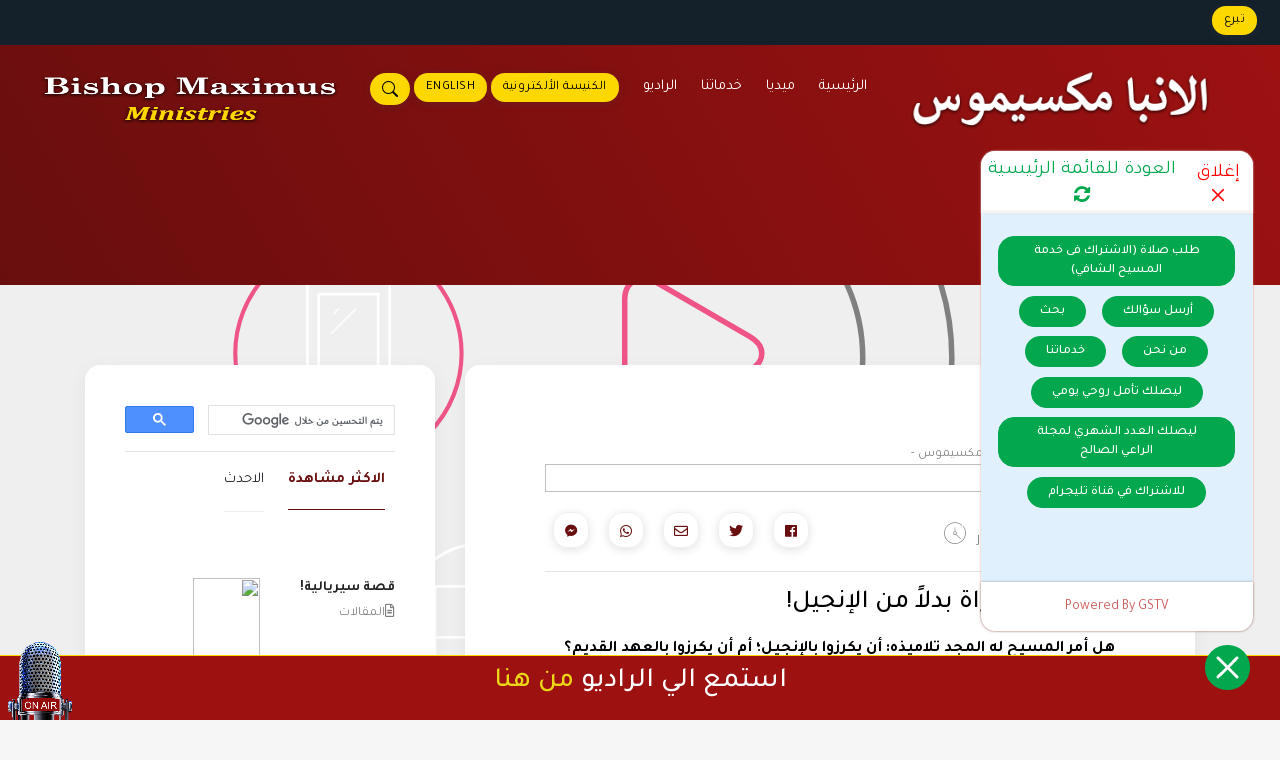

--- FILE ---
content_type: text/html; charset=utf-8
request_url: https://anbamaximus.org/post?Id=1637
body_size: 15080
content:
<meta property="og:url"                content="https://www.anbamaximus.org/post.php?Id=1637" />
<meta property="og:type"               content="article" />
<meta property="og:title"              content="الكرازة بالتوراة بدلاً من الإنجيل! " />
<meta property="og:description"        content="هل أمر المسيح له المجد تلاميذه: أن يكرزوا بالإنجيل؛ أم أن يكرزوا بالعهد القديم؟ المسيح لم يهدم الناموس لأنه ليس هدامًا واستشهد بالتوراة، وعلى هذا النحو سارت الكنيسة المسيحية ورسل المسيح؛ لكن هل أوصى المسيح تلاميذه أن يكزوا بالتوراة! أم أنه كٓمّل على الأقل ٩٠٪ من أحكام التوراة: &quot;قيل للقدماء أما أنا فأقول لكم&quot;!

أظن أن هناك فارق كبير بين أن أكرز بحق الإنجيل الذي هو المسيح يسوع؛ ثم استشهد في كرازتي بالمسيح باقتباسات من العهد القديم كما كان رسل المسيح يفعلون؛ وبين استبدال تعبير العهد الجديد: &ldquo;حق الانجيل&quot; بتعبير مُخترع: &quot;الحق الكتابي!&quot; وأن تكون عظة الأحد في الكنائس الأمريكية وغيرها من العهد القديم (الكتاب المقدس) وربما تخللتها اقتباسات من العهد الجديد!

إنها نظرية معروفة في الدعاية والإعلام: أن تكرر وتلح على فكرة ما (فتصنع من الحبة قبة) وتهمل الفكرة المقابلة لها فتصغرها وتفرغها وتنسيها؛ وهذا ما حدث هنا في أمريكا بتخطيط ونفس طويل: أن بدأوا بتعميم التركيز على العهد القديم والحق الكتابي لعقود؛ حتى تمت إذابة الجديد في القديم! ثم قاموا في العشرين سنة الأخيرة باستجواب العهد القديم؛ ولما عجز الرعاة عن الإجابة دفاعًا عن العهد القديم؛ هجر الشباب الكنيسة والإيمان المسيحي لتبتلعهم الميديا وهوليود بالانحلال الجنسي والشذوذ من ناحية؛ وكذلك اليوجا من ناحية أخرى وصار كل ذلك يدرس في المدارس؛ لأنه ببساطة تم استبدال المسيح صخر الدهور؛ بالناموس الذي لم يكمل شيئًا!

فإذا تحولت من أمريكا إلى مصر ستدرك بوضوح كيف حدث هذا الاختراق اليهودي باسم الحق الكتابي للكنيسة المصرية من خلال الذين تتلمذوا على الثقافة الغربية ولاهوت العصور الوسطى الغربي دون آباء الكنيسة؛ ثم تبوأوا المناصب الكنسية ليثبتوا الحق اليهودي (الكتابي) بدلا من حق الإنجيل (الآبائي)

ثم وجد المتطاولون على الإيمان المسيحي فرصتهم في النقل عن المدرسة اللاهوتية الألمانية &quot;نقد بلا سقف&quot;High criticism &nbsp;في نقدها للعهد القديم ليخلطوا بين اليهودية الكتابية ومسيحية الإنجيل ويطرحوا هذه الإشكاليات للافتراء بها على إنجيل المسيح!

فهل جاء الوقت الذي تستفيق فيه الجماعة المسيحية من فخ التهود الذي نُصِبَ لها بمكيدة مدبرة ومخطط لها؛ وتعود إلى جذورها في إنجيل المسيح&nbsp; ونقرأ العهد القديم بعيون العهد الجديد كما علمنا آباء الكنيسة؛ وليس أن نشرح لاهوت العهد الجديد بناء على معطيات الناموس والقديم؟!
" />
<meta property="og:image"              content="https://www.anbamaximus.org/photo.php?i=59560460.jpg" />
<meta property="og:image:type"              content="image/jpeg" />

<meta property="og:image:width" content="660"/>
<meta property="og:image:height" content="330"/>
<meta property="fb:app_id"              content="2918485011574322" />
<title>الكرازة بالتوراة بدلاً من الإنجيل! </title>
    <meta name="keywords" content="مقالات الانبا مكسيموس, الانبا مكسيموس">

<div id="count_id"></div>
<script src="https://ajax.googleapis.com/ajax/libs/jquery/3.5.1/jquery.min.js"></script>
<script type="text/javascript">
    $(document).ready(function() {
        setTimeout(function() {
            $('#count_id').load('query.php', {page: "1637"});
        }, 30000); // 1000 == 1s ... 60000 == 1m
    });
</script>
<!DOCTYPE html>
<html dir="rtl" lang="ar">
  <head>
 <base href="https://anbamaximus.org">
     <!-- Meta Pixel Code -->
     <!--
<script>
!function(f,b,e,v,n,t,s)
{if(f.fbq)return;n=f.fbq=function(){n.callMethod?
n.callMethod.apply(n,arguments):n.queue.push(arguments)};
if(!f._fbq)f._fbq=n;n.push=n;n.loaded=!0;n.version='2.0';
n.queue=[];t=b.createElement(e);t.async=!0;
t.src=v;s=b.getElementsByTagName(e)[0];
s.parentNode.insertBefore(t,s)}(window, document,'script',
'https://connect.facebook.net/en_US/fbevents.js');
fbq('init', '622322271733750');
fbq('track', 'PageView');
</script>
<noscript><img height="1" width="1" style="display:none"
src="https://www.facebook.com/tr?id=622322271733750&ev=PageView&noscript=1"
/></noscript>
-->
<!-- End Meta Pixel Code -->
<!-- Meta Pixel Code -->
<!--<script>-->
<!--!function(f,b,e,v,n,t,s)-->
<!--{if(f.fbq)return;n=f.fbq=function(){n.callMethod?-->
<!--n.callMethod.apply(n,arguments):n.queue.push(arguments)};-->
<!--if(!f._fbq)f._fbq=n;n.push=n;n.loaded=!0;n.version='2.0';-->
<!--n.queue=[];t=b.createElement(e);t.async=!0;-->
<!--t.src=v;s=b.getElementsByTagName(e)[0];-->
<!--s.parentNode.insertBefore(t,s)}(window, document,'script',-->
<!--'https://connect.facebook.net/en_US/fbevents.js');-->
<!--fbq('init', '686828920279440');-->
<!--fbq('track', 'PageView');-->
<!--</script>-->
<!--<noscript><img height="1" width="1" style="display:none"-->
<!--src="https://www.facebook.com/tr?id=686828920279440&ev=PageView&noscript=1"-->
<!--/></noscript>-->
<!-- End Meta Pixel Code -->
<!-- Meta Pixel Code --> 
<script> 
!function(f,b,e,v,n,t,s) 
{if(f.fbq)return;n=f.fbq=function(){n.callMethod? 
n.callMethod.apply(n,arguments):n.queue.push(arguments)}; 
if(!f._fbq)f._fbq=n;n.push=n;n.loaded=!0;n.version='2.0'; 
n.queue=[];t=b.createElement(e);t.async=!0; 
t.src=v;s=b.getElementsByTagName(e)[0]; 
s.parentNode.insertBefore(t,s)}(window,document,'script', 
'https://connect.facebook.net/en_US/fbevents.js'); 
 fbq('init', '686828920279440');  
fbq('track', 'PageView'); 
</script> 
<noscript> 
 <img height="1" width="1"  
src="https://www.facebook.com/tr?id=686828920279440&ev=PageView 
&noscript=1"/> 
</noscript> 
<!-- End Meta Pixel Code -->
<!--Search Style-->
<style>
  .backDrop2, 
  .backDrop3 
  {
    background-color: black;
    position: fixed;
    bottom: 0;
    top: 0;
    left: 0;
    right: 0;
    z-index: 1;
    opacity: 0;
    display: none;
    }
    .showbackDrop2, 
    .showBackDrop3 
    {
    opacity: 0.8;
    display: block;
    transition: all 0.7s;
    }
    .overlay2,
    .overlay3
    {
    position: absolute;
    z-index: 2;
    padding: 20px;
    width: 30%;
    background-color: white;
    /*top: 10%;*/
    /* In React Native
    margin-top: -250px;
    margin-left: -15%; */
    /*left: 50%;*/
    transform: translate(-50%, -1.2%);
    border-radius: 20px;
    opacity: 0;
    display: none;
    }
    .overlay3
    {
     left: 50%;
    }
    .showoverlay2, 
    .showoverlay3 
    {
    opacity: 0.9;
    display: block;
    transition: all 0.9s;
    }
  </style>
<!--/Search Style-->
    <meta http-equiv="Content-Type" content="text/html; charset=utf-8" />
    <meta http-equiv="X-UA-Compatible" content="IE=edge">
    <meta name="viewport" content="width=device-width, initial-scale=1">
    
    <title>
        الكرازة بالتوراة بدلاً من الإنجيل!     </title>
    <meta property="og:image"              content="https://www.anbamaximus.org/photo.php?i=59560460.jpg" />
    <meta property="og:image:type"         content="image/jpeg" />
    <meta property="og:image:secure_url"   content="https://www.anbamaximus.org/photo.php?i=59560460.jpg" />
    <meta property="og:image:width"        content="660"/>
    <meta property="og:image:height"       content="330"/>

        <meta name="keywords" content="مقالات الانبا مكسيموس, الانبا مكسيموس, مكسيموس, حياة المسيح, المسيح, المسيحية, الانسان الايمان, مسيحية, المسيحي, مسيحي, راديو, ترانيم, وعظات, عظات صوت, ارثوذكسي, 
الارثوذكسية, الكنيسة, معجزات الشفاء, صلاة النصرة, اباء, ماكس ميشيل, يسوع, الروح القدس, تفسير, الأنبا مكسيموس">
    <meta name="description" content="هذا الموقع خاص بنتاج الانبا مكسيموس ( رئيس مجمع القديس اثناسيوس بالكنيسة الروسية الارثوذكسية الروسية ) من عظات صوتية
ومرئية وكتابات مسيحية عن حياة المسيح وكيف نعيش حياة الغلبة والنصرة علي الخطية والامتلاء الدائم من الروح القدس كما يشرح لنا
الانجيل وكما استلمنا من اباء الكنيسة الأولى">
    
    <!-- Fonts -->
    <link rel="manifest" href="manifest.json">
    <link rel="canonical" href="https://anbamaximus.org"/>
    <link href="fonts/cloudicon/cloudicon.css" rel="stylesheet">
    <link href="fonts/fontawesome/css/all.css" rel="stylesheet">
   <link href="https://fonts.googleapis.com/css2?family=Tajawal:wght@300;400;500;700;800;900&display=swap" rel="stylesheet">
    <!-- CSS styles -->
    <link href="css/bootstrap-rtl.min.css" rel="stylesheet">
    <link href="css/owl.carousel.min1.css" rel="stylesheet">
    <link href="css/swiper.min.css" rel="stylesheet">
    <link href="css/animate.min.css" rel="stylesheet">
    <link href="css/slick.css" rel="stylesheet">
    <link href="css/style-rtl1.css" rel="stylesheet">
    <script src="https://cdn.onesignal.com/sdks/OneSignalSDK.js" async=""></script>
    <link href="https://vjs.zencdn.net/7.8.3/video-js.css" rel="stylesheet" />

<!-- PushAlert -->
<script type="text/javascript">
        // (function(d, t) {
        //         var g = d.createElement(t),
        //         s = d.getElementsByTagName(t)[0];
        //         g.src = "https://cdn.pushalert.co/integrate_6f68cfd41cbed8b1ec85fa2458ab27e6.js";
        //         s.parentNode.insertBefore(g, s);
        // }(document, "script"));
</script>
<!-- End PushAlert -->
  <!-- If you'd like to support IE8 (for Video.js versions prior to v7) -->
  <script src="https://vjs.zencdn.net/ie8/1.1.2/videojs-ie8.min.js"></script>
   <!-- start webpushr tracking code --> 
<!--<script>(function(w,d, s, id) {if(typeof(w.webpushr)!=='undefined') return;w.webpushr=w.webpushr||function(){(w.webpushr.q=w.webpushr.q||[]).push(arguments)};var js, fjs = d.getElementsByTagName(s)[0];js = d.createElement(s); js.id = id;js.async=1;js.src = "https://cdn.webpushr.com/app.min.js";-->
<!--fjs.parentNode.appendChild(js);}(window,document, 'script', 'webpushr-jssdk'));-->
<!--webpushr('setup',{'key':'BD_ho5LkLI912KcLtLHOfcNMdAtQ_7pNVIBSUmaVcRhRRXCSrtgusHA6JVtHsJ_p-xgDS3g-jDNoxPD9KsaEXq0' });</script>-->
<!-- end webpushr tracking code -->

<!-- Start VWO Async SmartCode -->
<!-- <script type='text/javascript'>
window._vwo_code = window._vwo_code || (function(){
var account_id=586697,
settings_tolerance=2000,
library_tolerance=2500,
use_existing_jquery=false,
is_spa=1,
hide_element='body', 

/* DO NOT EDIT BELOW THIS LINE */
f=false,d=document,code={use_existing_jquery:function(){return use_existing_jquery;},library_tolerance:function(){return library_tolerance;},finish:function(){if(!f){f=true;var a=d.getElementById('_vis_opt_path_hides');if(a)a.parentNode.removeChild(a);}},finished:function(){return f;},load:function(a){var b=d.createElement('script');b.src=a;b.type='text/javascript';b.innerText;b.onerror=function(){_vwo_code.finish();};d.getElementsByTagName('head')[0].appendChild(b);},init:function(){
window.settings_timer=setTimeout('_vwo_code.finish()',settings_tolerance);var a=d.createElement('style'),b=hide_element?hide_element+'{opacity:0 !important;filter:alpha(opacity=0) !important;background:none !important;}':'',h=d.getElementsByTagName('head')[0];a.setAttribute('id','_vis_opt_path_hides');a.setAttribute('type','text/css');if(a.styleSheet)a.styleSheet.cssText=b;else a.appendChild(d.createTextNode(b));h.appendChild(a);this.load('//dev.visualwebsiteoptimizer.com/j.php?a='+account_id+'&u='+encodeURIComponent(d.URL)+'&f='+(+is_spa)+'&r='+Math.random());return settings_timer; }};window._vwo_settings_timer = code.init(); return code; }());
</script>-->
<!-- End VWO Async SmartCode -->

    <!-- Global site tag (gtag.js) - Google Analytics -->
    <script async src="https://www.googletagmanager.com/gtag/js?id=UA-161939152-1"></script>
    <script>
      window.dataLayer = window.dataLayer || [];
      function gtag(){dataLayer.push(arguments);}
      gtag('js', new Date());

      gtag('config', 'UA-161939152-1');
    </script>

    <!-- Google tag (gtag.js) -->
    <script async src="https://www.googletagmanager.com/gtag/js?id=AW-16482444341">
    </script>
    <script>
      window.dataLayer = window.dataLayer || [];
      function gtag(){dataLayer.push(arguments);}
      gtag('js', new Date());
    
      gtag('config', 'AW-16482444341');
    </script>

    <!-- Custom color styles -->
   
    <link href="css/colors/green.css" rel="stylesheet">
    
   <!--start chatbot code-->
    <!-- css file link -->
    <link rel="stylesheet" href="./chatbot.css" />
     <!-- font awesome icon cdn-->
    <link rel="stylesheet" href="https://cdnjs.cloudflare.com/ajax/libs/font-awesome/4.7.0/css/font-awesome.min.css" />
    <script src="./loacl-jquery-min.js"></script>
         <!--end chatbot code-->
    
  </head>
  <body>
 
 <script>
    fbq('track', 'Purchase', {currency: "USD", value: 30.00});
  </script>
  <!-- ***** NEWS ***** -->
<div class="sec-bg3 p-2 pr-3 infonews">
  <div class="container-fluid">
    <div class="row">
      <div class="col-md-6 news">
      
           <a class="pr-0 mr-0" href="https://www.holyssac.com/donate"> <div class="btn btn-default-yellow-fill question" data-i18n="[html]top.donate"></div></a>
          
      
      </div>
      <div class="col-md-6 link">
        <li class="infonews-nav float-right">
          <div class='onesignal-customlink-container'></div>
          
          
        </li>
      </div>
    </div>
  </div>
</div>
<!-- ***** NAV MENU ****** -->
<div class="menu-wrap">
  <div class="nav-menu">
    <div class="container">
      <div class="row">
        <div class="col-md-2 col-lg-1" style="padding:0px;">
          <a href="/">
            <img class="logo-menu" src="img/logo.png" alt="logo AnbaMaximus">
          </a>
        </div>
        <nav id="menu" class="col-8 col-md-8">
          <div class="navigation float-right">
            <button class="menu-toggle">
            <span class="icon"></span>
            <span class="icon"></span>
            <span class="icon"></span>
            </button>
            <ul class="main-menu nav navbar-nav navbar-right">

              <!--Login Menu-->
              
            <!--Search button-->
              <li class="menu-item">
                <a class="pr-0 mr-0" onclick="document.getElementById('backDrop2').classList.add('showbackDrop2');document.getElementById('overlay2').classList.add('showoverlay2')" id="input-btn"> <div class="btn btn-default-yellow-fill question">
                <svg xmlns="http://www.w3.org/2000/svg" width="16" height="16" fill="currentColor" class="bi bi-search" viewBox="0 0 16 16">
                <path class="btn btn-default-yellow-fill question" d="M11.742 10.344a6.5 6.5 0 1 0-1.397 1.398h-.001c.03.04.062.078.098.115l3.85 3.85a1 1 0 0 0 1.415-1.414l-3.85-3.85a1.007 1.007 0 0 0-.115-.1zM12 6.5a5.5 5.5 0 1 1-11 0 5.5 5.5 0 0 1 11 0z"/>
                </svg>
                </div></a>
              </li>
	        <!--/Search button-->
              <li class="menu-item">
                <a class="pr-0 mr-1" href="https://bishopmaximus.com"> <div class="btn btn-default-yellow-fill question">English</div></a>
              </li>
			    
			    
                
              
              
              
              <li class="menu-item">
                <a class="pr-0 mr-1" href="talmaza"> <div class="btn btn-default-yellow-fill question" data-i18n="[html]header.login"></div></a>
              </li>

               <li class="menu-item">
                <a class="menu-item" href="radio" data-i18n="[html]header.radio"> </a>
                
              </li>
              

              
            
              <!--Services Menu-->
              <li class="menu-item menu-item-has-children">
                <a class="v-stroke" href="#" data-i18n="[html]header.services"> </a>
                <div class="sub-menu menu-large">
                  <div class="service-list">
                    <div class="service">
                      <img class="svg" src="fonts/svg/audio.svg" alt="discipleship">
                      <div class="media-body">
                        <h2>
                        <a class="menu-item" href="pray" > خدمة المسيح الشافي</a>
                        </h2>
                      </div>
                    </div>
                    <div class="service">
                      <img class="svg" src="fonts/svg/video.svg" alt="spiritual">
                      <div class="media-body">
                        <h2>
                        <a class="menu-item" href="talmaza" data-i18n="[html]submenu.spiritual"> </a>
                        </h2>
                      </div>
                    </div>
                    <div class="service">
                      <img class="svg" src="fonts/svg/alpha.svg" alt="Text">
                      <div class="media-body">
                        <h2>
                        <a class="menu-item" href="marsad" data-i18n="[html]submenu.healing"> </a>
                        </h2>
                      
                    </div>
                    
                  </div>
                  <div class="service">
                      <img class="svg" src="fonts/svg/book.svg" alt="seminar">
                      <div class="media-body">
                        <h2>
                        <a class="menu-item" href="seminar">سيمنار</a>
                        </h2>
                      </div>
                    </div>
                </div>
              </li>


              <!--Media Menu-->
              <li class="menu-item menu-item-has-children">
                <a class="v-stroke" href="#" data-i18n="[html]header.media"> </a>
                <div class="sub-menu menu-large">
                  <div class="service-list">
                    <div class="service">
                      <img class="svg" src="fonts/svg/audio.svg" alt="Audio Library">
                      <div class="media-body">
                        <h2>
                        <a class="menu-item" href="audio" data-i18n="[html]submenu.audio"> </a>
                        </h2>
                      </div>
                    </div>
                    <div class="service">
                      <img class="svg" src="fonts/svg/video.svg" alt="Video Library">
                      <div class="media-body">
                        <h2>
                        <a class="menu-item" href="video" data-i18n="[html]submenu.video"> </a>
                        </h2>
                      </div>
                    </div>
                    <div class="service">
                      <img class="svg" src="fonts/svg/alpha.svg" alt="Text">
                      <div class="media-body">
                        <h2>
                        <a class="menu-item" href="posts" data-i18n="[html]submenu.text"> </a>
                        </h2>
                      
                    </div>
                    
                  </div>
                  <div class="service">
                      <img class="svg" src="fonts/svg/book.svg" alt="Text">
                      <div class="media-body">
                        <h2>
                        <a class="menu-item" href="https://anbamaximus.org/books/1"> كتب ومطبوعات</a>
                        </h2>
                      
                    </div>
                    
                  </div>
                  <div class="service">
                      <img class="svg" src="fonts/svg/audio.svg" alt="Audio Library">
                      <div class="media-body">
                        <h2>
                        <a class="menu-item" href="healing">اختبارات الشفاء</a>
                        </h2>
                      </div>
                    </div>
                </div>
              </li>


              <li class="menu-item">
                <a class="menu-item " href="/" data-i18n="[html]header.home"> </a>
                
              </li>
            </ul>
          </div>
        </nav>

        <div class="col-md-2 col-md-2">
          <a href="/">
            <img class="logo-menu" src="img/logoEN.png" alt="logo AnbaMaximus">
          </a>
        </div>
	<!--Search Query-->
	<div class="backDrop2" id="backDrop2" >
  </div>
  <div class="overlay2 col-sm-12 col-md-6 center" id="overlay2">
    <div class="form-group">
        <form method="get" target="_blank" action="search.php" dir="rtl">
            <label for="category" class="formLabels">أختار موضوع البحث</label>
            <select class="formInputs" name="category" id="category">
                <option value="الكل">الكل</option>
                <option value="خبزنا اليومي">خبزنا اليومي</option>
                <option value="برامج">برامج</option>
                <option value="محاضرات">محاضرات</option>
                <option value="عظات">عظات</option>
                <option value="مقالات">مقالات الانبا مكسيموس</option>
                <option value="القداس الإلهي">القداس الإلهي</option>
                <option value="برنامج سؤال وجواب">برنامج سؤال وجواب</option>
                <option value="رؤية واستشراف">رؤية واستشراف</option>
                <option value="برنامج حوار الثقاقات">برنامج حوار الثقاقات</option>
            </select>
            <label for="searchh" class="formLabels">أكتب ما تريد أن تبحث عنه</label>
            <input type="text" name="searchh" id="searchh" class="formInputs" required="required" placeholder="أبحث ........."><input type="submit" class="formSubmit" value="بحث">
        </form>
        
      </div>
      
  </div>
  <script>
    var element2 = document.getElementById("backDrop2"); //grab the element
    var secondElement2=document.getElementById("overlay2");
    element2.onclick = function() { //asign a function
    //code
    element2.classList.remove('showbackDrop2');
    secondElement2.classList.remove('showoverlay2');
    }


  </script>
	<!--/Search Query-->
      </div>
    </div>
  </div>
</div>
<!-- ***** NAV MENU MOBILE ****** -->
<div class="menu-wrap mobile">
  <div class="container">
    <div class="row">
      <div class="col-6">
        <a href="/"><img class="logo-menu" src="img/logoEN.png" style="width: 250px;" alt="logo AnbaMaximus"></a>
      </div>
      <div class="col-6">
        <nav class="nav-menu">
          <button id="nav-toggle" class="menu-toggle">
          <span class="icon"></span>
          <span class="icon"></span>
          <span class="icon"></span>
          </button>
          <ul class="main-menu">
            <div class="menu-item">
              <a class="menu-item " href="/" data-i18n="[html]header.home"> </a>
            </div>

            <div class="menu-item">
             <a class="menu-item" href="audio" data-i18n="[html]submenu.audio"> </a>
            </div>
            <div class="menu-item">
              <a class="menu-item" href="video" data-i18n="[html]submenu.video"> </a>
            </div>
            <div class="menu-item">
              <a class="menu-item" href="posts" data-i18n="[html]submenu.text"> </a>
            </div>

            <div class="menu-item">
                <a class="menu-item" href="pray" data-i18n="[html]submenu.discipleship"> </a>
            </div>
            <div class="menu-item">
                <a class="menu-item" href="talmaza" data-i18n="[html]submenu.spiritual"> </a>
            </div>
            <div class="menu-item">
                <a class="menu-item" href="marsad" data-i18n="[html]submenu.healing"> </a>
            </div>
           

            <div class="menu-item">
              <a class="menu-item" href="radio" data-i18n="[html]header.radio"> </a>
              
            </div>
            <div class='onesignal-customlink-container'></div>

             <a  href="https://www.holyssac.com/donate"> <div class="btn btn-default-yellow-fill mt-3" data-i18n="[html]top.donate"> </div></a>
            <li>
              <a href="login"><div class="btn btn-default-yellow-fill mt-3" data-i18n="[html]header.login"> </div></a>
            </li>
            
            <li>
              <a href="https://bishopmaximus.com"><div class="btn btn-default-yellow-fill mt-3">English</div></a>
            </li>
          </ul>
          <!--Search button-->
          <br>
          <br>
                <a class="pr-0 mr-0" style="float: left;" onclick="document.getElementById('backDrop3').classList.add('showBackDrop3');document.getElementById('overlay3').classList.add('showoverlay3')" id="input-btn"> <div class="btn btn-default-yellow-fill question">
                <svg xmlns="http://www.w3.org/2000/svg" width="16" height="16" fill="currentColor" class="bi bi-search" viewBox="0 0 16 16">
                <path class="btn btn-default-yellow-fill question" d="M11.742 10.344a6.5 6.5 0 1 0-1.397 1.398h-.001c.03.04.062.078.098.115l3.85 3.85a1 1 0 0 0 1.415-1.414l-3.85-3.85a1.007 1.007 0 0 0-.115-.1zM12 6.5a5.5 5.5 0 1 1-11 0 5.5 5.5 0 0 1 11 0z"/>
                </svg>
                </div></a>
	        <!--/Search button-->
        </nav>

      </div>
           	<!--Search Query-->
	<div class="backDrop3" id="backDrop3" >
  </div>
  <div style="" class="overlay3 col-sm-12 col-md-6 center" id="overlay3">
    <div class="form-group">
        <form method="get" target="_blank" action="search.php" dir="rtl">
            <label for="category" class="formLabels">أختار موضوع البحث</label>
            <select class="formInputs" name="category" id="category">
                <option value="الكل">الكل</option>
                <option value="خبزنا اليومي">خبزنا اليومي</option>
                <option value="برامج">برامج</option>
                <option value="محاضرات">محاضرات</option>
                <option value="عظات">عظات</option>
                <option value="مقالات">مقالات الانبا مكسيموس</option>
                <option value="القداس الإلهي">القداس الإلهي</option>
                <option value="برنامج سؤال وجواب">برنامج سؤال وجواب</option>
                <option value="رؤية واستشراف">رؤية واستشراف</option>
                <option value="برنامج حوار الثقاقات">برنامج حوار الثقاقات</option>
            </select>
            <label for="searchh" class="formLabels">أكتب ما تريد أن تبحث عنه</label>
            <input type="text" name="searchh" id="searchh" class="formInputs" required="required" placeholder="أبحث ........."><input type="submit" class="formSubmit" value="بحث">
        </form>
    
      </div>
     
  </div>
  <script>
    var element = document.getElementById("backDrop3"); //grab the element
    var secondElement=document.getElementById("overlay3");
    element.onclick = function() { //asign a function
    //code
    element.classList.remove('showBackDrop3');
    secondElement.classList.remove('showoverlay3');
    }


  </script>
	<!--/Search Query-->
    </div>
  </div>
</div>

<!-- ***** TRANSLATION ****** 
<section id="drop-lng" class="btn-group btn-group-toggle toplang" data-toggle="buttons">
  <label data-lng="ar" class="btn btn-secondary mb-2">
    <input type="radio" name="options" id="option1" checked> AR
  </label>

  <label data-lng="en" class="btn btn-secondary mb-2">
    <input type="radio" name="options" id="option2" > EN
  </label>

  
</section>
-->
   
<style>
  .video-js{
   width: 100%;
   height: 500px;
  }
 video[poster]{
height:100%;
width:100%;
object-fit: cover;
}
 
#list-builder {
    position: fixed;
    left: 0;
    top: 0;
    width: 100%;
    height: 100%;
    background-color: #333;
    filter: alpha(opacity=80);
  opacity: 0.8;
    display: none;
}

#popup-box {
    position: fixed;
    left: 50%;
    top: 50%;
    transform: translate(-50%, -50%);
    background-color: #630909;
    color: #FFFFFF;
    width: 90%;
    max-width: 600px;
    padding: 30px;
    border-radius: 15px;
    display: none;
    z-index: 9999;
}

#popup-close {
  

    height: 50px;
    width: 50px;
   
    cursor: pointer;
    position: absolute;
    top: -25px;
    left: -25px;
    opacity: 0.6;
}

#popup-box h2 {
    margin: 0;
}

#popup-box form {
    margin-bottom: 0px;
}

#popup-box input {
    padding: 10px;
    border: 1px solid #333;
    width: 40%;
}

#popup-box button {
    padding: 10px;
    border: 1px solid #333;
}
.model .model-content{
  min-height: 100%;
}
</style>
            <!--POPUP model-->
            <div id="list-builder"></div>
            <div id="popup-box">
                <img src="fonts/svg/close.png" id="popup-close" />
                <div id="popup-box-content">
                   <h2>الان يمكنك تحميل تطبيق الكنيسة الالكترونية علي الموبايل </h2>
                   <hr>
                    <center>
                    <div class="col-md-12">
            <a href="https://apps.apple.com/app/id1521470315"><img style="max-width: 80%; padding: 15px;" src="img/apple.png"></a>
            <a href="https://play.google.com/store/apps/details?id=com.conduit.app_0f37744b51924338a170d180134a7212.app"><img style="max-width: 80%; padding: 15px;" src="img/google.png"></a>

                  </div>
                  </center>
                </div>
            </div>  


            <div id="footer_bar" >
           <a href="radio">   
          <img src="img/radio.png" alt="Anba maximus Radio" style="bottom: 0;
    position: fixed;
    max-width: 80px;
    margin-bottom: -4px;
    
    left: 0;
    z-index: 999999;">
  </a>
          <div class="live" style="position:fixed;z-index:99999;bottom:0;left:0;right:0;height:65px;background:#9d1111;border-top: 1px solid #fdd700;">
             
             <h3 style="text-align: center; color: #fff; margin-top: 10px;">استمع الي الراديو  <a href="radio" style="color: #ecd716;">من هنا</a></h3>
          </div>
          
        </div>  <!-- ***** BANNER ***** -->
  <div class="top-header">
    <div class="total-grad-inverse"></div>
    
  </div>
  <!-- ***** BLOG DETAILS ***** -->
  <section class="shopping blog sec-normal sec-bg2 motpath">
    <div class="container">
      <div class="row">
        <div class="col-md-8">
          <div class="wrap-blog">
            <div class="row">
              <div class="col-md-12 col-lg-12">
              
         
                <div class="sec-normal pt-0">
                  <div class="sec-main sec-bg1">
                    <div class="action-content">
                                              <a href="posts" class="c-grey"><small><i class="far fa-file-alt"></i>المقالات - مقالات الانبا مكسيموس - </small></a>
                                            
                      <img data-src="app/images/Posts/59560460.jpg" class="img-responsive lazyload" alt="photo" >
                                            
                    </div>
                    <div class="row text-blog">
                      <div class="col-sm-12 col-md-12 col-lg-5 p-0">
                        <div class="timer">
                          <i class="icon-clock"></i>
                          <span class="pr-2 pl-4"> Jul 13, 2021 </span>
                          <i class="fas fa-eye"></i>
                          <span class="pl-2"> 271 </span>
                        </div>
                      </div>
                      <div class="col-sm-12 col-md-12 col-lg-7 p-0">
                        <div class="social-icon">
                        


<a href="https://www.addtoany.com/add_to/facebook?linkurl=https%3A%2F%2Fanbamaximus.org%2Fpost%3FId%3D1637&amp;linkname=" target="_blank"><i class="fab fa-facebook-f"></i></a>
<a href="https://www.addtoany.com/add_to/twitter?linkurl=https%3A%2F%2Fanbamaximus.org%2Fpost%3FId%3D1637&amp;linkname=" target="_blank"><i class="fab fa-twitter"></i></a>
<a href="https://www.addtoany.com/add_to/google_gmail?linkurl=https%3A%2F%2Fanbamaximus.org%2Fpost%3FId%3D1637&amp;linkname=" target="_blank"><i class="far fa-envelope"></i></a>
<a href="https://www.addtoany.com/add_to/whatsapp?linkurl=https%3A%2F%2Fanbamaximus.org%2Fpost%3FId%3D1637&amp;linkname=" target="_blank"><i class="fab fa-whatsapp"></i></a>
<a href="https://www.addtoany.com/add_to/facebook_messenger?linkurl=https%3A%2F%2Fanbamaximus.org%2Fpost%3FId%3D1637&amp;linkname=" target="_blank"><i class="fab fa-facebook-messenger"></i></a>


                        </div>
                      </div>
                    </div>
                    <style>
    a {
        word-break: break-all;
    }
</style>
                    <div class="infos">
                      <i class="fas fa-thumbs-o-up"></i>
                      <span>980</span>
                      <i class="fas fa-comments-o"></i>
                      <span>79</span>
                    </div><hr>
                    <h1 class="heading blog" style="color:black;">الكرازة بالتوراة بدلاً من الإنجيل! </h1>

                    <div class="blog-info">
                                             <span><p dir="RTL"><strong>هل أمر المسيح له المجد تلاميذه: أن يكرزوا بالإنجيل؛ أم أن يكرزوا بالعهد القديم؟ المسيح لم يهدم الناموس لأنه ليس هدامًا واستشهد بالتوراة، وعلى هذا النحو سارت الكنيسة المسيحية ورسل المسيح؛ لكن هل أوصى المسيح تلاميذه أن يكزوا بالتوراة! أم أنه كٓمّل على الأقل ٩٠٪ من أحكام التوراة: &quot;قيل للقدماء أما أنا فأقول لكم&quot;!</strong></p>

<p dir="RTL"><strong>أظن أن هناك فارق كبير بين أن أكرز بحق الإنجيل الذي هو المسيح يسوع؛ ثم استشهد في كرازتي بالمسيح باقتباسات من العهد القديم كما كان رسل المسيح يفعلون؛ وبين استبدال تعبير العهد الجديد: &ldquo;حق الانجيل&quot; بتعبير مُخترع: &quot;الحق الكتابي!&quot; وأن تكون عظة الأحد في الكنائس الأمريكية وغيرها من العهد القديم (الكتاب المقدس) وربما تخللتها اقتباسات من العهد الجديد!</strong></p>

<p dir="RTL"><strong>إنها نظرية معروفة في الدعاية والإعلام: أن تكرر وتلح على فكرة ما (فتصنع من الحبة قبة) وتهمل الفكرة المقابلة لها فتصغرها وتفرغها وتنسيها؛ وهذا ما حدث هنا في أمريكا بتخطيط ونفس طويل: أن بدأوا بتعميم التركيز على العهد القديم والحق الكتابي لعقود؛ حتى تمت إذابة الجديد في القديم! ثم قاموا في العشرين سنة الأخيرة باستجواب العهد القديم؛ ولما عجز الرعاة عن الإجابة دفاعًا عن العهد القديم؛ هجر الشباب الكنيسة والإيمان المسيحي لتبتلعهم الميديا وهوليود بالانحلال الجنسي والشذوذ من ناحية؛ وكذلك اليوجا من ناحية أخرى وصار كل ذلك يدرس في المدارس؛ لأنه ببساطة تم استبدال المسيح صخر الدهور؛ بالناموس الذي لم يكمل شيئًا!</strong></p>

<p dir="RTL"><strong>فإذا تحولت من أمريكا إلى مصر ستدرك بوضوح كيف حدث هذا الاختراق اليهودي باسم الحق الكتابي للكنيسة المصرية من خلال الذين تتلمذوا على الثقافة الغربية ولاهوت العصور الوسطى الغربي دون آباء الكنيسة؛ ثم تبوأوا المناصب الكنسية ليثبتوا الحق اليهودي (الكتابي) بدلا من حق الإنجيل (الآبائي)</strong></p>

<p dir="RTL"><strong>ثم وجد المتطاولون على الإيمان المسيحي فرصتهم في النقل عن المدرسة اللاهوتية الألمانية &quot;نقد بلا سقف&quot;High criticism &nbsp;في نقدها للعهد القديم ليخلطوا بين اليهودية الكتابية ومسيحية الإنجيل ويطرحوا هذه الإشكاليات للافتراء بها على إنجيل المسيح!</strong></p>

<p dir="RTL"><strong>فهل جاء الوقت الذي تستفيق فيه الجماعة المسيحية من فخ التهود الذي نُصِبَ لها بمكيدة مدبرة ومخطط لها؛ وتعود إلى جذورها في إنجيل المسيح&nbsp; ونقرأ العهد القديم بعيون العهد الجديد كما علمنا آباء الكنيسة؛ وليس أن نشرح لاهوت العهد الجديد بناء على معطيات الناموس والقديم؟!</strong></p>
</span>
                    </div>
                    <script src="https://vjs.zencdn.net/7.6.6/video.js"></script>
                  </div>
                </div>
              </div>
            </div>
            
            <div class="sec-main sec-bg1">
              <div class="randomline">
                <div class="bigline"></div>
                <div class="smallline"></div>
              </div>
              <div class="cd-filter-block mb-0">
                <div class="cd-filter-content p-0 sec-bx">
                  
                  <div id="fb-root"></div>
                  <script async defer crossorigin="anonymous" src="https://connect.facebook.net/ar_AR/sdk.js#xfbml=1&version=v6.0&appId=2918485011574322&autoLogAppEvents=1"></script>
                  <div class="fb-comments" data-href="https://anbamaximus.org/post.php?Id=1637" data-width="100%" data-numposts="5"></div>
                </div>
              </div>
            </div>
          </div>
        </div>
        <!-- sidebar -->
        <div class="col-md-4">
          <aside class="sidebar">
           <div class="cd-filter-block checkbox-group">
            
             <script async src='https://cse.google.com/cse.js?cx=72771d52e4e0f0f8f'></script><div class="gcse-searchbox-only"></div>
             
            </div>
            <hr>
            <div class="posts">
              <div class="tabs">
                <div class="tabs-header">
                  <ul class="list">
                    <li class="active">الاكثر مشاهدة</li>
                    <li>الاحدث</li>
                  </ul>
                </div>
                <div class="tabs-content">
                  <div class="tabs-item active">
                                        <div class="item-wrap">
                      <a href="post.php?Id=128"><img data-src="app/images/Posts/31823984.JPG" class="img lazyload" alt=""></a>
                      <div class="heading-article"><a href="post.php?Id=128"> قصة سيريالية!</a></div>
                      <a onclick="window.history.go(-1); return false;" href="" class="c-grey"><small><i class="far fa-file-alt"></i>المقالات</small></a>
                    </div>
                                       <div class="item-wrap">
                      <a href="post.php?Id=321"><img data-src="app/images/Posts/58748930.JPG" class="img lazyload" alt=""></a>
                      <div class="heading-article"><a href="post.php?Id=321">ليلة إغتيال إبيفانيوس!</a></div>
                      <a onclick="window.history.go(-1); return false;" href="" class="c-grey"><small><i class="far fa-file-alt"></i>المقالات</small></a>
                    </div>
                                       <div class="item-wrap">
                      <a href="post.php?Id=264"><img data-src="app/images/Posts/33952522.JPG" class="img lazyload" alt=""></a>
                      <div class="heading-article"><a href="post.php?Id=264">حاجتنا إلى المسيح</a></div>
                      <a onclick="window.history.go(-1); return false;" href="" class="c-grey"><small><i class="far fa-file-alt"></i>المقالات</small></a>
                    </div>
                   
                  </div>
                  <div class="tabs-item">
                                         <div class="item-wrap">
                      <a href="post.php?Id=4193"><img data-src="app/images/Posts/59140211.jpg" class="img lazyload" alt=""></a>
                      <div class="heading-article"><a href="post.php?Id=4193">لاهوت العهد الجديد (٣٧) | قراءة في الكتاب المقدس:</a></div>
                      <a onclick="window.history.go(-1); return false;" href="" class="c-grey"><small><i class="far fa-file-alt"></i>المقالات</small></a>
                    </div>
                                       <div class="item-wrap">
                      <a href="post.php?Id=4186"><img data-src="app/images/Posts/47287347.jpg" class="img lazyload" alt=""></a>
                      <div class="heading-article"><a href="post.php?Id=4186">رأيٌ في الأحداث (٨١) | مُلحدون يُواجِهون آلهةً تقتل!</a></div>
                      <a onclick="window.history.go(-1); return false;" href="" class="c-grey"><small><i class="far fa-file-alt"></i>المقالات</small></a>
                    </div>
                                       <div class="item-wrap">
                      <a href="post.php?Id=4178"><img data-src="app/images/Posts/68451477.jpg" class="img lazyload" alt=""></a>
                      <div class="heading-article"><a href="post.php?Id=4178">رأيٌ في الأحداث (٨٠) | جئت نورًا للعالم:</a></div>
                      <a onclick="window.history.go(-1); return false;" href="" class="c-grey"><small><i class="far fa-file-alt"></i>المقالات</small></a>
                    </div>
                   
                  </div>
                </div>
              </div>
            </div>
         
            <div class="categories">
              <div class="heading active">تبرع</div>
              <div class="line active"></div>
              <a href="https://www.holyssac.com/donate.php"><img src="https://www.holyssac.com/images/donate.jpg" alt="Donate" width="100%" ></a>
            </div>
          
            <div class="tags">
              <div class="heading active">كلمات مفتاحية</div>
              <div class="line active"></div>
              <a href="" class="c-grey mr-3">الانبا مكسيموس</a>
              <a href="" class="c-grey mr-3">الانبا مكسيموس</a>
              <a href="" class="c-grey mr-3">الكنيسة الالكترونية</a>
              <a href="" class="c-grey mr-3">عظات</a>
              <a href="" class="c-grey mr-3">محاضرات</a>
              <a href="" class="c-grey mr-3">بث مباشر</a>
              <a href="" class="c-grey mr-3">راديو الراعي الصالح</a>
              <a href="" class="c-grey mr-3">صوتنا</a>
              <a href="" class="c-grey mr-3">كنيسة القديس اثناسيوس</a>
            </div>
          </aside>
        </div>
      </div>
    </div>
  </section>
<!-- ***** UPLOADED FOOTER FROM FOOTER.HTML ***** -->
<!-- PushAlert Onsite Messaging -->
<script type="text/javascript">
    // (function(d, t) {
    //     var g = d.createElement(t),
    //     s = d.getElementsByTagName(t)[0];
    //     g.src = "https://cdn.inwebr.com/inwebr_182f66fb7d843fea343918d15699990c.js";
    //     s.parentNode.insertBefore(g, s);
    // }(document, "script"));
</script>
<!-- End PushAlert Onsite Messaging -->


<!--
*******************
FOOTER
*******************
-->

<footer class="footer">
  
  <div class="container">
    <div class="footer-top">
      <div class="row">
        <div class="col-sm-6 col-md-3">
          <div class="heading" data-i18n="[html]header.media"> </div>
          <ul class="footer-menu">
            <li class="menu-item"><a href="audio" data-i18n="[html]submenu.audio"> </a></li>
            <li class="menu-item"><a href="video" data-i18n="[html]submenu.video"> </a></li>
            <li class="menu-item"><a href="posts" data-i18n="[html]submenu.text"> </a></li>
            <li class="menu-item"><a href="books/1"> كتب ومطبوعات</a></li>
            
          </ul>
        </div>
        <div class="col-sm-6 col-md-3">
          <div class="heading" data-i18n="[html]header.services"> </div>
          <ul class="footer-menu">
            <li class="menu-item"><a href="pray" data-i18n="[html]submenu.discipleship"> </a></li>
            <li class="menu-item"><a href="talmaza" data-i18n="[html]submenu.spiritual"> </a></li>
            <li class="menu-item"><a href="marsad" data-i18n="[html]submenu.healing"> </a></li>
            <li class="menu-item"><a href="seminar">سيمنار</a></li>
          </ul>
        </div>
        <div class="col-sm-6 col-md-3">
          <div class="heading">AnbaMaximus</div>
          <ul class="footer-menu">
            <li class="menu-item" style="cursor: pointer;"><a onclick="showChatBot()" data-i18n="[html]top.contact"> </a></li>
            
            <li class="menu-item"><a href="radio" data-i18n="[html]header.radio"> </a></li>
            <li class="menu-item"><a href="https://anbamaximus.org/الانبا-مكسيموس">السيرة الذاتية للانبا مكسيموس الأول</a></li>
        
            
          </ul>
        </div>
        <div class="col-sm-6 col-md-3">
          <a><img class="logo-footer" src="img/logo.png" alt="logo"></a>
          
          <p style="color: #fff;">الانبا مكسيموس رئيس اساقفة  مجمع القديس اثناسيوس بالكنيسة  الروسية الارثوذكسية الرسولية فى امريكا و الشرق الاوسط. 
حصل على الدكتوراه فى لاهوت الاباء سنة ٢٠٠٤ و هو عميد معهد القديس اثناسيوس  لدراسة لاهوت الاباء بولاية ببنسلفانيا بالولايات المتحدة الامريكية.
</p>
<p style="color: #fff;">هذا الموقع، هو نافذة كنيسة القديس أثناسيوس الالكترونية للتعليم و التلمذة و الخدمات الكنسية، وليس مجالا للدردشة وتبادل الآراء !
</p>
<div class="copyrigh">©2026 Holyssac - All rights reserved</div>
        </div>
      </div>
    </div>
  </div>
  <div class="subcribe news">
    <div class="container">
      <div class="row">
        
         
        
      </div>
    </div>
  </div>
  <div class="footer-bottom">
    <div class="container">
      <div class="row">
        <div class="col-lg-6">
         <ul class="payment-list">
           <div class='onesignal-customlink-container'></div>
          </ul>
        </div>
        <div class="col-lg-6">
          
        </div>
      </div>
    </div>
  </div>
</footer>
<!--start chatbot code-->

  <div id="test" class="bot-style">
    <div class="child" id="chatbot">
      <div class="chatheader">
        <button class="refBtn-right" onclick="closeChat()">
          إغلاق
          <svg xmlns="http://www.w3.org/2000/svg" style="fill:red;" viewBox="0 0 800 800" height="14px" width="14px"
            role="img" alt="أغلق الأيقونة" class="tawk-min-chat-icon">
            <path fill-rule="evenodd" clip-rule="evenodd"
              d="M466.24042,400.4053l272.927-275.99463c6.94586-8.76452,11.13092-20.00501,11.13092-32.20959 s-4.18506-23.42317-11.21857-32.29724l0.08765,0.10955c-8.76453-6.94588-20.005-11.13094-32.20959-11.13094 c-12.20453,0-23.42316,4.18505-32.29724,11.21858l0.10956-0.08765L401.84311,336.008L125.84851,60.0134 c-8.76452-6.94588-20.00501-11.13094-32.2096-11.13094s-23.42316,4.18506-32.29724,11.21858l0.10955-0.08765 C54.50535,68.77792,50.32029,80.01842,50.32029,92.223s4.18505,23.42317,11.21858,32.29724l-0.08764-0.10956l275.9946,275.99463 L61.45122,673.33234c-6.94588,8.76453-11.13094,20.005-11.13094,32.20959s4.18506,23.42316,11.21858,32.29724l-0.08765-0.1095 c8.19483,7.64703,19.2162,12.33606,31.33314,12.33606c0.83263,0,1.68717-0.02191,2.49789-0.06573h-0.10957 c0.54779,0.02191,1.20512,0.04382,1.86246,0.04382c11.32813,0,21.5388-4.71094,28.79144-12.29224l0.0219-0.02191 l275.99463-272.92703l272.92703,272.92703c7.2746,7.58136,17.48523,12.31415,28.81335,12.31415 c0.65735,0,1.29279-0.02191,1.95013-0.04382h-0.08765c0.72308,0.04382,1.55573,0.06573,2.38831,0.06573 c12.11694,0,23.16022-4.68903,31.37695-12.35797l-0.02185,0.02191c6.94586-8.76447,11.13092-20.005,11.13092-32.20959 c0-12.20453-4.18506-23.42316-11.21857-32.29724l0.08765,0.10956L466.24042,400.4053z">
            </path>
          </svg>
        </button>
        <button class="refBtn" onclick="initChat()">
          العودة للقائمة الرئيسية
          <i class="fa fa-refresh"></i>
        </button>
      </div>
      <div id="chat-box"></div>
      <div class="chatfooter">
        <span>Powered By GSTV</span>
      </div>
    </div>
  </div>
  <!-- ///////////////////////////////// -->
  <button type="button" id="help-button"
    style="z-index:1; bottom: 20px; right: 20px; position: fixed; z-index: 99999; border: 0px; border-radius:100px; background-color:#03a84e; color:white; padding:10px; margin:10px;">
    <div id="chat-logo">
      <svg xmlns="http://www.w3.org/2000/svg" viewBox="0 0 800 800" height="45px" width="45px" alt="أيقونة الدردشة"
        style="color:#fff; fill:#fff;">
        <path fill-rule="evenodd" clip-rule="evenodd"
          d="M400 26.2c-193.3 0-350 156.7-350 350 0 136.2 77.9 254.3 191.5 312.1 15.4 8.1 31.4 15.1 48.1 20.8l-16.5 63.5c-2 7.8 5.4 14.7 13 12.1l229.8-77.6c14.6-5.3 28.8-11.6 42.4-18.7C672 630.6 750 512.5 750 376.2c0-193.3-156.7-350-350-350zm211.1 510.7c-10.8 26.5-41.9 77.2-121.5 77.2-79.9 0-110.9-51-121.6-77.4-2.8-6.8 5-13.4 13.8-11.8 76.2 13.7 147.7 13 215.3.3 8.9-1.8 16.8 4.8 14 11.7z">
        </path>
      </svg>
    </div>
  </button>

  <!-- js file  -->
  <script src="./chatbot.js"></script>

  <script>
    // //////////////////////////////////////////////////////////////////////////////////////////////////
    function sentForm() {
      const sentName = document.getElementById("name");
      const sentEmail = document.getElementById("email");
      const sentPhone = document.getElementById("phone")
      const sentMessage = document.getElementById("message");
      const smallName = document.getElementById("smallSubmit");
      const smallEmail = document.getElementById("smallEmail");
      const smallPhone = document.getElementById("smallPhone");
      const smallMessage = document.getElementById("smallMessage");
      // alert("Sent");
      // alert(sentName.value + " " + sentEmail.value + " " + sentPhone + " " + sentMessage)
      if (sentName.value != "") {
        sentName.classList.remove("inputError");
        sentName.classList.add("inputFine");
        smallName.classList.remove("error");

        // if (sentEmail.value != "") {
        //   sentEmail.classList.remove("inputError");
        //   sentEmail.classList.add("inputFine");
        //   smallEmail.classList.remove("error");

        if (sentPhone.value != "") {
          sentPhone.classList.remove("inputError");
          sentPhone.classList.add("inputFine");
          smallPhone.classList.remove("error");

          if (sentMessage.value != "") {
            sentMessage.classList.remove("inputError");
            sentMessage.classList.add("inputFine");
            smallMessage.classList.remove("error");

            $.ajax({
              type: "POST",
              url: "submitChatbot.php",
              data: {
                type: "prayRequest",
                name: sentName.value,
                message: sentMessage.value,
                email: sentEmail.value,
                phone: sentPhone.value
              },
              success: function (data) {
                // $("#smallApprove").html(data);
                $("#smallApprove").css("display", "block");
                // window.location.reload();
                sentName.value = "";
                sentEmail.value = "";
                sentMessage.value = "";
                sentPhone.value = "";
                handleScroll();

              }
            });
          }

          else {
            smallMessage.classList.add("error");
            smallMessage.innerHTML = "يجب أدخال رقم رسالتك";
            smallMessage.classList.add("inputError");
          }
        }
        else {
          smallPhone.classList.add("error");
          smallPhone.innerHTML = "يجب أدخال رقم الهاتف";
          sentPhone.classList.add("inputError");
        }
        // } else {
        //   smallEmail.classList.add("error");
        //   smallEmail.innerHTML = "يجب أدخال الايميل";
        //   sentEmail.classList.add("inputError");
        // }
      }
      else {
        smallName.classList.add("error");
        smallName.innerHTML = "يجب أدخال الاسم";
        sentName.classList.add("inputError");
      }
    }

    // /////////////////////////////////////////////////////////////////////////////////////////////////////
    function khobzSentForm() {
      const sentName = document.getElementById("khobz_name");
      const sentEmail = document.getElementById("khobz_email");
      const sentPhone = document.getElementById("khobz_phone")
      const smallName = document.getElementById("khobz_smallSubmit");
      const smallEmail = document.getElementById("khobz_smallEmail");
      const smallPhone = document.getElementById("khobz_smallPhone");
      // alert("Sent");
      // alert(sentName.value + " " + sentEmail.value + " " + sentPhone + " " + sentMessage)
      if (sentName.value != "") {
        sentName.classList.remove("inputError");
        sentName.classList.add("inputFine");
        smallName.classList.remove("error");
        if (sentPhone.value != "") {
          sentPhone.classList.remove("inputError");
          sentPhone.classList.add("inputFine");
          smallPhone.classList.remove("error");
          $.ajax({
            type: "POST",
            url: "submitChatbot.php",
            data: {
              type: "khobz",
              khobz_name: sentName.value,
              khobz_email: sentEmail.value,
              khobz_phone: sentPhone.value
            },
            success: function (data) {
              // $("#smallApprove").html(data);
              $("#smallApprove").css("display", "block");
              // window.location.reload();
              sentName.value = "";
              sentEmail.value = "";
              sentPhone.value = "";
              handleScroll();
            }
          });
        }
        else {
          smallPhone.classList.add("error");
          smallPhone.innerHTML = "يجب أدخال رقم الهاتف";
          sentPhone.classList.add("inputError");
        }
      }
      else {
        smallName.classList.add("error");
        smallName.innerHTML = "يجب أدخال الاسم";
        sentName.classList.add("inputError");
      }
    }
    // //////////////////////////////////////////////////////////////////////////////////////////////////
    function magazineSentForm() {
      const sentName = document.getElementById("magazine_name");
      const sentEmail = document.getElementById("magazine_email");
      const sentPhone = document.getElementById("magazine_phone")
      const smallName = document.getElementById("magazine_smallSubmit");
      const smallEmail = document.getElementById("magazine_smallEmail");
      const smallPhone = document.getElementById("magazine_smallPhone");
      // alert("Sent");
      // alert(sentName.value + " " + sentEmail.value + " " + sentPhone + " " + sentMessage)
      if (sentName.value != "") {
        sentName.classList.remove("inputError");
        sentName.classList.add("inputFine");
        smallName.classList.remove("error");
        if (sentPhone.value != "") {
          sentPhone.classList.remove("inputError");
          sentPhone.classList.add("inputFine");
          smallPhone.classList.remove("error");
          $.ajax({
            type: "POST",
            url: "submitChatbot.php",
            data: {
              type: "magazine",
              magazine_name: sentName.value,
              magazine_email: sentEmail.value,
              magazine_phone: sentPhone.value
            },
            success: function (data) {
              // $("#smallApprove").html(data);
              $("#smallApprove").css("display", "block");
              // window.location.reload();
              sentName.value = "";
              sentEmail.value = "";
              sentPhone.value = "";
              handleScroll();
            }
          });
        }
        else {
          smallPhone.classList.add("error");
          smallPhone.innerHTML = "يجب أدخال رقم الهاتف";
          sentPhone.classList.add("inputError");
        }
      }
      else {
        smallName.classList.add("error");
        smallName.innerHTML = "يجب أدخال الاسم";
        sentName.classList.add("inputError");
      }
    }
    // //////////////////////////////////////////////////////////////////////////////////////////////////
    function askSubmitForm() {
      const sentName = document.getElementById("ask_name");
      const sentEmail = document.getElementById("ask_email");
      const sentPhone = document.getElementById("ask_phone")
      const sentMessage = document.getElementById("ask_message");
      const smallName = document.getElementById("smallSubmit");
      const smallEmail = document.getElementById("smallEmail");
      const smallPhone = document.getElementById("smallPhone");
      const smallMessage = document.getElementById("smallMessage");
      // alert("Sent");
      // alert(sentName.value + " " + sentEmail.value + " " + sentPhone + " " + sentMessage)
      if (sentName.value != "") {
        sentName.classList.remove("inputError");
        sentName.classList.add("inputFine");
        smallName.classList.remove("error");

        // if (sentEmail.value != "") {
        //   sentEmail.classList.remove("inputError");
        //   sentEmail.classList.add("inputFine");
        //   smallEmail.classList.remove("error");

        if (sentPhone.value != "") {
          sentPhone.classList.remove("inputError");
          sentPhone.classList.add("inputFine");
          smallPhone.classList.remove("error");

          if (sentMessage.value != "") {
            sentMessage.classList.remove("inputError");
            sentMessage.classList.add("inputFine");
            smallMessage.classList.remove("error");

            $.ajax({
              type: "POST",
              url: "submitChatbot.php",
              data: {
                type: "ask",
                ask_name: sentName.value,
                ask_message: sentMessage.value,
                ask_email: sentEmail.value,
                ask_phone: sentPhone.value
              },
              success: function (data) {
                // $("#smallApprove").html(data);
                $("#smallApprove").css("display", "block");
                // window.location.reload();
                sentName.value = "";
                sentEmail.value = "";
                sentMessage.value = "";
                sentPhone.value = "";
                handleScroll();

              }
            });
          }

          else {
            smallMessage.classList.add("error");
            smallMessage.innerHTML = "يجب أدخال رقم رسالتك";
            smallMessage.classList.add("inputError");
          }
        }
        else {
          smallPhone.classList.add("error");
          smallPhone.innerHTML = "يجب أدخال رقم الهاتف";
          sentPhone.classList.add("inputError");
        }
        // } else {
        //   smallEmail.classList.add("error");
        //   smallEmail.innerHTML = "يجب أدخال الايميل";
        //   sentEmail.classList.add("inputError");
        // }
      }
      else {
        smallName.classList.add("error");
        smallName.innerHTML = "يجب أدخال الاسم";
        sentName.classList.add("inputError");
      }
    }
    // var botForm = document.getElementById("botForm");
    // botForm.addEventListener('submit', function (e) {
    // e.preventDefault();
    // alert("Sent");
    // checkRequired([username, email, password, password2]);
    // checkLength(username, 3, 15);
    // checkLength(password, 6, 25);
    // checkEmail(email);
    // checkPasswordsMatch(password, password2);
    // });
    // /////////////////////////////////////////////////////////////////////////////////////////////////////
  </script>
  <script>showChatBot();</script>  <!--end chatbot code-->
</body>

<a href="#0" class="cd-top"> <i class="fas fa-angle-up"></i> </a>
<!-- Javascript -->
<script src="js/jquery.min.js"></script>

<script defer src="js/bootstrap.min.js"></script>
<script defer src="js/slick.min.js"></script>
<script defer src="js/owl.carousel.min.js"></script>
<script defer src="js/swiper.min.js"></script>
<script async src="js/lazysizes.min.js"></script>
<script src="js/wow.min.js"></script>
<script>new WOW().init();</script>
<script defer src="js/scripts.min2.js"></script>
<script>
 


// Add user agent as an attribute on the <html> tag...
// Inspiration: http://css-tricks.com/ie-10-specific-styles/
var b = document.documentElement;
b.setAttribute('data-useragent',  navigator.userAgent);
b.setAttribute('data-platform', navigator.platform );

</script>
<script type="text/javascript">
  if ('serviceWorker' in navigator) {
  window.addEventListener('load', function() {
    navigator.serviceWorker.register('/sw.js').then(function(registration) {
      // Registration was successful
      console.log('ServiceWorker registration successful with scope: ', registration.scope);
    }, function(err) {
      // registration failed :(
      console.log('ServiceWorker registration failed: ', err);
    });
  });
}
</script>

</html>


--- FILE ---
content_type: text/css
request_url: https://anbamaximus.org/css/style-rtl1.css
body_size: 131057
content:
/*------------------------------------------------------------------
Project: Antler - Hosting Provider & WHMCS Template
Description: Antler Responsive Premium Template Designed for all web hosting providers
Author: inebur (Rúben Rodrigues)
Author URI: http://inebur.com/
Author Envato: https://themeforest.net/user/inebur
Copyright: 2020 inebur
Version: 2.0.9
 -------------------------------------------------------------------*/

/*------------------------------------------------------------------
[Table of styles content]

1 - General
2 - Sections
3 - Header
4 - Banner
5 - Buttons
6 - OWL Carousel
7 - Pricing Tables
8 - Tabs
9 - Services
10 - Team
11 - Forms
12 - Countdown
13 - Case Study
14 - FAQ
15 - Blog
16 - Footer
17 - Range
18 - Switch
19 - Statistics 
20 - Menus
21 - Others
22 - Responsive
--------------------------------------------------------------------*/

/*-----------------------------------
    1 - General
------------------------------------*/
html {
 overflow-x: hidden;
}

body {
 -webkit-font-smoothing: antialiased;
 -moz-osx-font-smoothing: grayscale;
 background-color: #f6f6f6;
 font-family: 'Tajawal', sans-serif;
 
}

/* padding and margins */
.pb-80 {
 padding-bottom: 80px !important;
}

.pb-100 {
 padding-bottom: 100px !important;
}

.pt-35 {
 padding-top: 35px !important;
}

.pt-80 {
 padding-top: 80px !important;
}

.pt-150 {
 padding-top: 150px !important;
}

.mt-50 {
 margin-top: 50px !important;
}

.mt-80 {
 margin-top: 80px !important;
}

.mt-120 {
    margin-top: 120px !important;
}

.mb-80 {
 margin-bottom: 80px !important;
}

.mb-100 {
 margin-bottom: 100px !important;
}

/* background color */
.bg-yellow {
 background-color: #fdd700 !important;
 color: #ffffff !important;
}

.bg-pink {
 color: #ffffff !important;
}

.bg-purple {
 color: #ffffff !important;
}

.bg-grey {
 background-color: #808080 !important;
 color: #ffffff !important;
}

.c-yellow {
 color: #fdd700 !important;
}

.c-grey {
 color: #808080 !important;
}

.c-black {
 color: #000000 !important;
}

.ltgh {
 text-decoration: line-through;
}

.golink {
 font-family: "Tajawal" !important;
 background-color: transparent;
 cursor: pointer !important;
 padding: 2px 0px;
 border: none;
 outline: none;
 font-weight: 300;
}

.golink:hover {
 cursor: pointer !important;
 border: transparent !important;
 text-decoration: none !important;
}

.db {
 display: block !important;
}

.tooltip {
 z-index: 999;
}

/* Overlay */
.overlay {
 position: relative;
}

.overlay:before {
 content: "";
 position: absolute;
 top: 0;
 left: 0;
 right: 0;
 bottom: 0;
 width: 100%;
 height: 100%;
 background-color: rgba(0, 0, 0, 0.7);
}

.overlay-video {
 position: relative;
}

.overlay-video:before {
 content: "";
 position: absolute;
 top: 0;
 left: 0;
 right: 0;
 bottom: 0;
 width: 100%;
 height: 100%;
 z-index: 0;
 background-color: rgba(0, 0, 0, 0.7);
}

.overlay-image-grad:before {
 content: "";
 position: absolute;
 top: 0;
 left: 0;
 right: 0;
 bottom: 0;
 width: 100%;
 height: 100%;
 opacity: 0.7;
 background: linear-gradient(240deg, #000000 50%, #3f004a 100%);
}

.full {
 -webkit-background-size: cover;
 -moz-background-size: cover;
 -o-background-size: cover;
 background-size: cover;
 background-position: center;
 background-repeat: no-repeat;
}

/* Patterns */
.exapath {
 background-image: url("../patterns/exapath.svg");
 background-repeat: repeat;
}

.cpupath {
 background-image: url("../patterns/cpupath.svg");
 background-repeat: repeat;
}

.motpath {
 background-image: url("../patterns/iptvdevices.svg");
 background-repeat: no-repeat;
  background-attachment: fixed;
  background-position: center;
}

.login {
 background-image: url("../patterns/login.png");
 background-repeat: no-repeat;
  background-attachment: fixed;
  background-position: center;
  background-size: cover;
}

.promopath {
 background-image: url("../patterns/promopath.svg");
 background-repeat: repeat;
}

.exapath-w {
 background-image: url("../patterns/exapath-w.svg");
 background-repeat: repeat;
}

.cpupath-w {
 background-image: url("../patterns/cpupath-w.svg");
 background-repeat: repeat;
}

.motpath-w {
 background-image: url("../patterns/motpath-w.svg");
 background-repeat: repeat;
}

.promo-w {
 background-image: url("../patterns/promo-w.svg");
 background-repeat: repeat;
}

/* Background image */
.item1 {
 background-image: url("../img/topbanner01.jpg");
 background-repeat: no-repeat;
 background-position: top center;
 background-size: cover;
}

.item2 {
 background-image: url("../img/topbanner02.jpg");
 background-repeat: no-repeat;
 background-position: top center;
 background-size: cover;
}

.item3 {
 background-image: url("../img/topbanner03.jpg");
 background-repeat: no-repeat;
 background-position: top center;
 background-size: cover;
}

.item4 {
 background-image: url("../img/topbanner04.jpg");
 background-repeat: no-repeat;
 background-position: top center;
 background-size: cover;
}

.item5 {
 background-image: url("../img/topbanner05.jpg");
 background-repeat: no-repeat;
 background-position: top center;
 background-size: cover;
}

.item6 {
 background-image: url("../img/topbanner06.jpg");
 background-repeat: no-repeat;
 background-position: top center;
 background-size: cover;
}

.item7 {
 background-image: url("../img/topbanner07.jpg");
 background-repeat: no-repeat;
 background-position: top center;
 background-size: cover;
}

.item8 {
 background-image: url("../img/topbanner08.jpg");
 background-repeat: no-repeat;
 background-position: top center;
 background-size: cover;
}

.item9 {
 background-image: url("../img/topbanner09.jpg");
 background-repeat: no-repeat;
 background-position: top center;
 background-size: cover;
}

.item10 {
 background-image: url("../img/topbanner10.jpg");
 background-repeat: no-repeat;
 background-position: top center;
 background-size: cover;
}

.item11 {
 background-image: url("../img/topbanner11.jpg");
 background-repeat: no-repeat;
 background-position: top center;
 background-size: cover;
}

.item12 {
 background-image: url("../img/topbanner12.jpg");
 background-repeat: no-repeat;
 background-position: top center;
 background-size: cover;
}

.img-gaming{
 min-height: 100%;
    min-width: 1024px;
    width: 100%;
   height: auto;
    top: 0;
    left: 0;
 position: absolute;
}

.vc-parent {
 position: relative;
 width: 100%;
 height: 100%;
 display: table;
}

.vc-child {
 display: table-cell;
 vertical-align: middle;
}

/* Popover */
.popover {
 border-radius: 10px !important;
 box-shadow: 0 2px 8px 0 rgba(62, 62, 79, .23);
}

.popover .popover-header {
 padding: 15px;
 color: #fff;
 border-top-left-radius: 10px;
 border-top-right-radius: 10px;
}

.popover .popover-body {
 padding: 15px;
 line-height: 28px;
}

.mfp-content {
 z-index: 999999;
}

.map {
 height: 383px;
}

.opa-4 {
 opacity: 0.4;
}

.opa-6 {
 opacity: 0.6;
}

.opa-8 {
 opacity: 0.8;
}

.sec-bx {
 box-shadow: none !important;
}

::selection {
 color: #fff;
 text-shadow: none;
}

/* Input Form */
.form-control {
 padding: 10px 15px;
 outline: 0;
 border-radius: 10px;
 font-size: 15px;
 font-family: 'Tajawal', sans-serif;
 color: #808080;
 box-shadow: none;
}

.form-control:focus {
 border: 0;
 outline: 0;
 -webkit-box-shadow: none;
 box-shadow: none;
}

select.form-contol {
 font-size: 15px !important;
 font-family: "Tajawal" !important;
 border: 0 !important;
 outline: solid 1px #efefef !important;
}

input:-webkit-autofill {
 background-color: rgb(230, 255, 243) !important;
 background-image: none !important;
 color: rgb(0, 0, 0) !important;
}

/* Font Size */
.f-20 {
 font-size: 20px;
}

/*-----------------------------------
    2 - Sections
------------------------------------*/
.sec-main {
 box-shadow: 0 5px 15px 0 rgba(110, 110, 110, .1);
 border-radius: 15px;
 position: relative;
 padding: 80px 80px;
}

.sec-sec {
 box-shadow: 0 5px 15px 0 rgba(110, 110, 110, .1);
 border-radius: 15px;
 position: relative;
 padding: 30px 30px;
}

.sec-uping {
 margin-top: -435px;
 position: relative;
 z-index: 1;
}

.sec-up {
 margin: -80px 0px 80px;
 position: relative;
 z-index: 1;
}

.sec-up-slider {
 margin: -165px 0px 80px;
 position: relative;
 z-index: 1;
}

.sec-normal {
 padding: 80px 0px;
 position: relative;
 z-index: 0;
}

.sec-bg1 {
 background-color: #ffffff;
}

.sec-bg2 {
 background-color: #efefef;
}

.sec-bg3 {
 background-color: #15212a;
}

.sec-bg4 {
 background-color: #fdd700;
}

.sec-bg6 {
 background-color: #630909;
}

.sec-grad-yellow-to-grey-left {
 background: linear-gradient(90deg, #fdd700 70%, #d9dde4 10%) !important
}

.sec-grad-yellow-to-grey-right {
 background: linear-gradient(90deg, #d9dde4 70%, #fdd700 10%) !important
}

.sec-grad-yellow-to-white-right {
 background: linear-gradient(90deg, #ffffff 70%, #fdd700 10%) !important
}

.sec-grad-yellow-to-black-right {
 background: linear-gradient(90deg, #15212a 70%, #fdd700 10%) !important
}

.sec-grad-grey-to-grey {
     background: linear-gradient(89deg,#9d1111 3%,#690e0e 98%) !important;
}

.total-grad {
 position: absolute;
 display: block;
 z-index: -1;
 top: 0;
 right: 0;
 bottom: 0;
 left: 0;
}

.total-grad-inverse {
 position: absolute;
 display: block;
 z-index: -1;
 top: 0;
 right: 0;
 bottom: 0;
 left: 0;
}

.total-grad-grey {
 background: linear-gradient(-60deg, #3a6173 0%, #16222a 100%) !important;
 position: absolute;
 display: block;
 z-index: -1;
 top: 0;
 right: 0;
 bottom: 0;
 left: 0;
}

.total-grad-grey-inverse {
 background: linear-gradient(240deg, #16222a 0%, #3a6173 100%);
 position: absolute;
 display: block;
 z-index: -1;
 top: 0;
 right: 0;
 bottom: 0;
 left: 0;
}

.total-grad-pink-blue-intense {
 position: absolute;
 display: block;
 z-index: -1;
 top: 0;
 right: 0;
 bottom: 0;
 left: 0;
}

.section-heading {
 font-family: 'Tajawal', sans-serif;
    font-size: 22px;
    margin-bottom: 27px;
    line-height: 39px;
    text-transform: capitalize;
    position: relative;
    display: inline-block;
}

.section-heading.light {
 color: #fff;
}

.section-subheading {
 font-family: 'Tajawal', sans-serif;
 color: #808080;
 font-size: 16px;
 margin-bottom: 0;
 line-height: 34px;
}

.path-left {
 position: absolute;
 height: 100%;
 right: 30%;
 top: 0;
}

.path-right {
 position: absolute;
 height: 100%;
 left: 70%;
 top: 0;
}

/*-----------------------------------
    3 - Header
------------------------------------*/
.nav-menu {
 position: relative;
 width: 100%;
 z-index: 9;
}

.nav-menu .navigation {
 padding-top: 5px;
}

.nav-menu .main-menu {
 display: inline-block;
 display: -moz-inline-stack;
 zoom: 1;
 *display: inline;
}

.nav-menu .main-menu li {
 list-style-type: none;
}

.nav-menu .main-menu a:hover,
.nav-menu .main-menu a:active,
.nav-menu .main-menu a:focus {
 text-decoration: none;
}

.menu-wrap .logo-menu {
 max-height: 60px;
 display: grid;
 width: 300px;
}

.nav-menu .main-menu > .menu-item {
 float: left;
 list-style-type: none;
}

.nav-menu .main-menu > .menu-item a:hover,
.nav-menu .main-menu > .menu-item a:active {
 text-decoration: none;
}

.nav-menu .main-menu > .menu-item > .sub-menu {
 opacity: 0;
 visibility: hidden;
 position: absolute;
 z-index: 9;
 padding: 20px 30px;
 border-radius: 12px;
 background-color: #fff;
 top: 100%;
    margin-top: 0px;
    -webkit-transition: all .2s ease;
    transition: all .2s ease;
}

.nav-menu .main-menu .menu-item .menu-large .service-list .service .svg {
 display: table;
 height: 44px;
 width: 44px;
 margin: 10px 0px 0px 15px;
}

.nav-menu .main-menu .menu-item .menu-large .menu-item {
 padding: 10px 18px 10px 15px;
}

.nav-menu .main-menu .menu-item .menu-large .menu-item a {
 color: #e8e8e8;
 font-size: 13px;
 white-space: nowrap;
}

.nav-menu .main-menu .menu-item .menu-large .menu-item a:hover {
 color: #fdd700;
}

.nav-menu .main-menu .menu-item .menu-large .media-body {
 display: table-cell;
 vertical-align: top;
}

.nav-menu .main-menu .menu-item .menu-large .service-list .service {
 margin: 10px 0px;
 display: flex;
}

.nav-menu .main-menu .menu-item .menu-large .service-list .service .media {
 padding: 0 0px 10px 0;
}

.nav-menu .main-menu .menu-item .menu-large .service-list .service .media-left i {
 text-align: left;
}

.nav-menu .main-menu .menu-item .menu-large .service-list .service .media-body a {
 padding: 19;
 
 color: #313131;
 display: inline-block;
}

.nav-menu .main-menu .menu-item .menu-large .service-list .service .media-body p {
 color: #808080;
 font-size: 12px;
}

.nav-menu .main-menu .menu-item .menu-large .service-list .service.special i {
 color: #fdd700;
}

.nav-menu .main-menu .menu-item .menu-large .service-list .service.special .media-body a {
 color: #212122;
 border: none;
}

.nav-menu .main-menu .menu-item .menu-large .service-list .service.special .media-body a:hover {
 color: #fdd700;
}

.nav-menu .main-menu .menu-item .menu-large .service-list .service.special .media-body p {
 color: #212122;
}

.nav-menu .main-menu .menu-item .menu-large li.start-offer {
 display: block;
 margin-top: 20px;
 float: right;
 width: 245px;
}

.nav-menu .main-menu .menu-item .menu-large li.start-offer .inner {
 border: dashed 2px #fdd700;
 padding: 20px;
 text-align: center;
}

.nav-menu .main-menu .menu-item .menu-large li.start-offer .inner .title {
 color: #fdd700;
 font-size: 22px;
}

.nav-menu .main-menu .menu-item .menu-large li.start-offer .inner p {
 font-style: italic;
 color: #808080;
 font-size: 14px;
}

.nav-menu .main-menu .menu-item .menu-large li.start-offer .inner .val {
 font-size: 13px;
 text-decoration: line-through;
}

.nav-menu .main-menu .menu-item .menu-large li.start-offer .inner .dis {
 font-size: 20px;
 margin-bottom: 20px;
}

.nav-menu .main-menu > .menu-item > .sub-menu > .menu-item {
 padding: 10px 0px;
}

.nav-menu .main-menu > .menu-item > .sub-menu > .menu-item:last-child {
 padding-bottom: 20px;
}

.nav-menu .main-menu > .menu-item > .sub-menu > .menu-item a {
 color: #5b6164;
 font-size: 14px;
 white-space: nowrap;
}

.nav-menu .main-menu > .menu-item > .sub-menu > .menu-item > .sub-menu {
 opacity: 0;
 -webkit-transition: 0.1s;
 -moz-transition: 0.1s;
 -ms-transition: 0.1s;
 -o-transition: 0.1s;
 transition: 0.1s;
}

.nav-menu .main-menu .menu-item {
 list-style-type: none;
}

.menu.badge.feat {
 font-size: 10px;
 padding: 4px 7px;
 margin-top: 3px;
 position: absolute;
 left: -1px;
 border-bottom-right-radius: 15px;
 border-top-right-radius: 15px;
}

.plans.badge.feat {
 color: #fff;
 font-size: 12px;
 position: absolute;
 left: 10px;
 top: 10px;
 z-index: 1;
}

.plans.badge.feat.left {
 position: absolute;
 left: auto;
 right: 10px !important;
}

a.plans.badge.feat {
 top: -40px;
 padding: 8px 15px;
 left: 10px;
 position: absolute;
 background-color: #fdd700;
 border: none;
 color: #000;
 cursor: pointer;
}

a.plans.badge.feat:hover {
 color: #fff;
 background-color: #808080;
 text-decoration: none;
 -webkit-transition: 0.3s;
 -moz-transition: 0.3s;
 -ms-transition: 0.3s;
 -o-transition: 0.3s;
 transition: 0.3s;
}

.nav-menu .main-menu a {
 font: 15px 'Tajawal', sans-serif;
 margin-left: 24px;
 color: #fff;
 position: relative;
 padding: 25px 0px 15px 0px;
 cursor: pointer;
 -webkit-transition: 0.3s;
 -moz-transition: 0.3s;
 -ms-transition: 0.3s;
 -o-transition: 0.3s;
 transition: 0.3s;
}

.nav-menu .main-menu a.v-stroke {
 padding: 25px 0px 30px 0px;
}

.nav-menu .main-menu a.v-stroke:hover::after {
 height: 30px;
 transition: all 0.2s ease-in-out;
}

.nav-menu .main-menu a.v-stroke:before {
 content: '';
 position: absolute;
 top: 55px;
 left: 50%;
 width: 2px;
 height: 0px;
 background: #fff;
 transition: all 0.2s ease-in-out;
}

.nav-menu .main-menu a.v-stroke:hover::before {
 height: 30px;
 transition: all 0.2s ease-in-out;
}

.nav-menu .main-menu a.h-stroke:hover::after {
 width: 100%;
 transition: all 0.2s ease-in-out;
}

.nav-menu .main-menu a.h-stroke:before {
 content: '';
 position: absolute;
 top: 55px;
 bottom: 0;
 right: 0;
 height: 2px;
 width: 0%;
 background: #ffffff;
 transition: all 0.2s ease-in-out;
}

.nav-menu .main-menu a.h-stroke:hover::before {
 width: 100%;
 transition: all 0.2s ease-in-out;
}

.active {
 font-family: 'Tajawal' !important;
 font-weight: 600 !important;
}

.activ2 {
 font-family: "Tajawal" !important;
 color: #ee5486 !important;
 font-weight: 600 !important;
}

.nav-menu .menu-toggle {
 background-color: transparent;
 border: none;
 outline: none;
 display: none;
 float: left;
}

.nav-menu .menu-toggle .icon {
 display: block;
 width: 24px;
 height: 4px;
 border-radius: 0px;
 background-color: #181b22;
 margin-top: 0px;
 margin-bottom: 3px;
}

.menu-wrap {
 position: absolute;
 width: 100%;
 padding: 25px 0px 0px 0px;
 background-color: transparent;
 z-index: 2;
 -webkit-transition: 0.3s;
 -moz-transition: 0.3s;
 -ms-transition: 0.3s;
 -o-transition: 0.3s;
 transition: 0.3s;
}

.menu-wrap.line {
 background-color: transparent;
 border-bottom: 1px solid #e6e7e8;
 border-top: 0;
}

.menu-wrap.fixed {
 opacity: 1;
 animation-name: fadeInOpacity;
 animation-iteration-count: 1;
 animation-timing-function: ease-in;
 animation-duration: 0.3s;
 box-shadow: 0 2px 8px 0 rgba(62, 62, 79, .23);
 padding-top: 0;
 padding: 13px 0px 13px 0px;
 position: fixed;
 width: 100%;
 top: 0;
 z-index: 1000;
}

.menu-wrap.fixed .main-menu > .menu-item > a:before {
 bottom: -12px;
}

.menu-wrap.fixed .main-menu > .menu-item > .sub-menu {
 box-shadow: 0 2px 8px 0 rgba(62, 62, 79, .23);
 top: 50px !important;
}

.menu-wrap.fixed .main-menu > .menu-item > .sub-menu.menu-large {
 box-shadow: 0 2px 8px 0 rgba(62, 62, 79, .23);
 top: 50px !important;
}

.menu-wrap.light.fixed .logo-menu {
 top: -25px;
}

.menu-wrap.active .menu-toggle {
 top: 0px !important;
 right: 0px;
}

.menu-wrap.mobile .logo-responsive {
 display: none;
}

.menu-item div.badge {
 font-family: "Tajawal";
 letter-spacing: 0.5px;
 padding: 6px 10px 5px;
}

.menu-item div.badge.inside {
 padding: 5px 8px 5px;
 font-size: 10px;
 border-radius: 50px;
}

#nav-toggle {
 position: relative;
 cursor: pointer;
 padding: 17px 2px 20px 37px;
}

.menu-wrap #nav-toggle span,
#nav-toggle span:before,
#nav-toggle span:after {
 cursor: pointer;
 height: 2px;
 width: 36px;
 background: #fff;
 position: absolute;
 display: block;
 content: '';
}

#nav-toggle span:before {
 top: -10px;
}

#nav-toggle span:after {
 bottom: -10px;
}

.active #nav-toggle span:before {
 background: #fdd700 !important;
}

.active #nav-toggle span:after {
 background: #fdd700 !important;
}

#nav-toggle span,
#nav-toggle span:before,
#nav-toggle span:after {
 transition: all 250ms ease-in-out;
}

#nav-toggle.active span {
 background-color: transparent;
}

#nav-toggle.active span:before,
#nav-toggle.active span:after {
 top: 0;
}

#nav-toggle.active span:before {
 transform: rotate(45deg);
}

#nav-toggle.active span:after {
 transform: rotate(-45deg);
}

.toplang {
 position: absolute;
 display: grid;
 display: -ms-grid;
 z-index: 2;
 left: 15px;
 top: 100px;
}

.toplang .btn {
 font-size: 10px !important;
 padding: 6px !important;
 border-radius: 8px !important;
 height: 23px !important;
}

/*-----------------------------------
    4 - Banner
------------------------------------*/
.top-banner .subheading {
 font-family: "Tajawal";
 color: #fff;
 position: relative;
 line-height: 32px;
 font-size: 18px;
 margin-bottom: 50px;

}

.top-banner .subheading.left {
 margin-left: 0;
}

.top-banner .subheading {
 color: #fff
}

.top-banner .subheading span {
 width: 100%;
 text-align: center;
 font-family: "Tajawal";
}

.top-banner.overlay .heading {
 color: #fff
}

.top-banner.overlay .subheading {
 color: #fff
}

.top-banner.overlay .btn {
 font-size: 18px;
 padding: 15px;
 font-family: Tajawal;
}

.top-banner .heading {
 position: relative;
 margin-bottom: 20px;
 width: 100%;
 color: #fff;
 display: inline-block;
 font-family: "Tajawal";
 line-height: 58px;
 font-size: 52px;
}

.top-header {
 overflow: hidden;
 position: relative;
 background-size: cover;
 background-repeat: no-repeat;
 padding-top: 150px;
 padding-bottom: 90px;
}

.top-header.overlay:before {
 background-color: rgba(0, 0, 0, 0.7);
}

.top-header .wrapper .heading {
 font-family: "Tajawal";
 font-size: 52px;
 text-transform: capitalize;
 color: #fff;
 margin-bottom: 5px;
}

.top-header .wrapper .subheading {
 font-family: "Tajawal";
 color: #fff;
 position: relative;
 line-height: 32px;
 font-size: 18px;
 margin-bottom: 50px;
}

.top-header .wrapper .subheding {
 font-family: "Tajawal";
 font-size: 18px;
 color: #eaeaea;
}

.top-header .wrapper .subheding .link {
 color: #fff;
 padding-left: 8px;
 padding-right: 10px;
}

.top-header .wrapper .subheding i {
 font-size: 10px;
}

.top-header .wrapper .subheding .link:first-child {
 padding-left: 0px;
}

.top-header .wrapper .subheding .link.active {
 color: #fdd700;
 font-weight: bold;
}

.top-header .wrapper .subheding .link:hover {
 text-decoration: none;
 color: #fdd700;
}

/*-----------------------------------
    5 - Buttons
------------------------------------*/
.btn {
 cursor: pointer !important;
 border: 1px solid #808080;
 border-radius: 50px;
 color: #808080;
 font-size: 14px;
 line-height: 1;
 margin: 0;
 padding: 17px 26px;
 position: relative;
 background-color: transparent;
 letter-spacing: 0.02em;
 font-family: "Tajawal Semibold";
 box-shadow: 0 2px 8px 0 rgba(62, 62, 79, .23);
 -webkit-transition: all 300ms linear 0ms;
 -moz-transition: all 300ms linear 0ms;
 -ms-transition: all 300ms linear 0ms;
 transition: all 300ms linear 0ms;
}

.btn:hover {
 box-shadow: 0 5px 10px 0 rgba(0, 0, 0, .30);
 -webkit-transform: translateY(-5px);
 transform: translateY(-5px);
}

.btn-default-pink:hover {
 color: #ffffff;
}

.btn-default-purple:hover {
 color: #ffffff;
}

.btn-default:hover {
 outline: medium none !important;
 text-decoration: none !important;
 color: #fff !important;
 background-color: #808080 !important;
 border-color: #808080 !important;
}

.btn-default-grad-purple-fill {
 color: #ffffff;
 border: none;
 background-size: 300% 100%;
 -moz-transition: all .4s ease-in-out;
 -o-transition: all .4s ease-in-out;
 -webkit-transition: all .4s ease-in-out;
 transition: all .4s ease-in-out;
}

.btn-default-grad-purple-fill:hover {
 color: #ffffff;
 background-position: 100% 0;
 -moz-transition: all .4s ease-in-out;
 -o-transition: all .4s ease-in-out;
 -webkit-transition: all .4s ease-in-out;
 transition: all .4s ease-in-out;
}

.btn-default-pink-fill {
 color: #fff !important;
 border: none;
}

.btn-default-pink-fill:hover {
 background-color: #808080 !important;
 color: #fff !important;
 border: none;
}

.btn-default-yellow-fill {
 background-color: #fdd700 !important;
 color: #000 !important;
 border: none;
}

.btn-default-yellow-fill:hover {
 background-color: #808080 !important;
 color: #fff !important;
 border: none;
}

.btn-default-purple-fill {
 color: #fff !important;
 border: none;
}

.btn-default-purple-fill:hover {
 background-color: #808080 !important;
 color: #fff !important;
 border: none;
}

.btn-default-fill {
 background-color: #808080 !important;
 color: #fff !important;
 border: none;
}

.btn-default-fill:hover {
 background-color: #fdd700 !important;
 color: #000 !important;
 border: none;
}

.btn.question {
 top: -2px;
 text-transform: uppercase;
 font-family: "Tajawal";
 padding: 8px 12px;
 font-size: 13px;
}

.btn.focus,
.btn:focus {
 outline: none !important;
 box-shadow: none !important;
}

.btn-secondary:not(:disabled):not(.disabled).active {
 opacity: 1;
 color: #000 !important;
 background-color: #fdd700;
 border: solid 1px #fdd700;
 border-radius: 15px;
 padding: 13px 12px 12px 12px;
}

.btn-group>.btn:not(:last-child):not(.dropdown-toggle) {
 border: none;
 border-radius: 15px;
 padding: 13px 12px 12px 12px;
 color: #808080;
}

.btn-secondary:not(:disabled):not(.disabled) {
 opacity: 0.6;
 background-color: #fff;
 border-color: #efefef;
 border-radius: 15px;
 padding: 13px 12px 12px 12px;
}

.btn-group>.btn:not(:first-child) {
 opacity: 0.6;
 background-color: #fff;
 border: solid 1px #d6d6d6;
 border-radius: 15px;
 padding: 12px;
 color: #808080;
 -ms-grid-row: 2;
 -ms-grid-column: 2fr;
}

.btn-group .btn+.btn {
 margin-right: 5px;
}

.btn-group.toplang .btn+.btn {
 margin-right: 0px;
}

.btn-secondary:hover {
 background-color: #808080;
}

/*-----------------------------------
    6 - OWL Carousel
------------------------------------*/
.owl-item.loading {
 min-height: 150px;
 background: url(AjaxLoader.gif) no-repeat center center
}

.owl-item, .item {
 height: 100vh;
 min-height: 600px !important;
}

.owl-carousel .fix .top-banner .heading {
 margin-bottom: 5px !important;
}

.owl-carousel .owl-nav button.owl-prev,
.owl-carousel .owl-nav button.owl-next {
 opacity: 0.2;
 top: 50%;
 outline: none;
 position: absolute;
 background: #fdd700 !important;
 padding: 15px 19px !important;
}

.owl-carousel .owl-nav button.owl-prev:hover {
 opacity: 0.5;
 -webkit-transition: 0.3s;
 -moz-transition: 0.3s;
 -ms-transition: 0.3s;
 -o-transition: 0.3s;
 transition: 0.3s;
}

.owl-carousel .owl-nav button.owl-next:hover {
 opacity: 0.5;
 -webkit-transition: 0.3s;
 -moz-transition: 0.3s;
 -ms-transition: 0.3s;
 -o-transition: 0.3s;
 transition: 0.3s;
}

.owl-carousel .vc-parent.fix {
 height: 75% !important;
}

.owl-prev {
 left: 0;
}

.owl-next {
 right: 0;
}

.owl-carousel .owl-dots.disabled {
 display: none !important;
}

.owl-controls .owl-buttons div {
 border-radius: 50px !important;
 zoom: 1;
 margin: 25px;
 font-size: 16px;
 -moz-border-radius: 30px;
 background: #000;
 filter: Alpha(Opacity=50);
 opacity: 0.5;
 cursor: pointer;
}

.owl-controls.clickable .owl-buttons div:hover {
 filter: Alpha(Opacity=100);
 opacity: 1;
 text-decoration: none;
 -webkit-transition: 0.3s;
 -moz-transition: 0.3s;
 -ms-transition: 0.3s;
 -o-transition: 0.3s;
 transition: 0.3s;
}

.owl-controls.clickable .owl-page:hover span {
 filter: Alpha(Opacity=100);
 opacity: 1;
 -webkit-transition: 0.3s;
 -moz-transition: 0.3s;
 -ms-transition: 0.3s;
 -o-transition: 0.3s;
 transition: 0.3s;
}

.owl-carousel .owl-video-tn {
 background-size: cover;
 padding-bottom: 56.25%;
 padding-top: 25px;
}

.owl-video-frame iframe {
 position: absolute;
 top: 0;
 left: 0;
 min-width: 100%;
 min-height: 100%;
}

.owl-theme .owl-nav.disabled + .owl-dots {
 right: 5% !important;
 z-index: 2 !important;
 display: inline-grid;
 top: 40% !important;
 position: absolute !important;
}

.owl-theme .owl-dots .owl-dot span {
 border: solid 1px #808080 !important;
 background: transparent !important;
 padding: 7px 0px !important;
}

.owl-theme .owl-dots .owl-dot {
 outline: none !important;
 display: -ms-grid;
}

.owl-carousel button.owl-dot {
 padding: 10px 0px !important;
}

.custom-element-right {
 position: absolute;
 width: 100%;
 height: 100%;
 
 right: 0;
 overflow: auto;
 margin: auto;
 top: 0;
 bottom: 0;
}

.chars {
 position: absolute;
 display: inline-grid;
 text-align: center;
 right: -400px;
 top: -200px;
}

.chars div {
 padding-top: 20px;
}

.chars p {
 color: #fff;
 font-size: 13px;
}

.owl-carousel .animatype {
 font-size: 36px;
}

.owl-carousel .covervid-video {
 position: absolute;
 margin: auto;
 min-height: 50%;
 min-width: 50%;
 z-index: -1;
}

.owl-carousel .subheading .feat {
 line-height: 42px;
}

/* Background video Full Screen  */
#background_video {
 position: absolute;
 top: 50%; left: 50%;
 transform: translate(-50%, -50%);
 object-fit: cover;
 height: 100%; width: 100%;
}

#video_cover {
 position: absolute;
 width: 100%; height: 100%;
 background: url('img/topbanner06.jpg') no-repeat;
 background-size: cover;
 background-position: center;
}

#video_controls {
 position: absolute;
 left: 50%;
 transform: translate(-50%, 0);
}

#play img {
 width: 100px;
}

#pause img {
 width: 90px;
}

#pause {
 display: none;
}

@media (min-width: 768px) {
 #video_controls {
 display: none;
 }
}

#overlaped {
 position: absolute;
 top: 0; right: 0; left: 0; bottom: 0;
 background: rgba(0,0,0,0.7);
}

/*-----------------------------------
    7 - Pricing Tables
------------------------------------*/

/* Pricing Tables */
.pricing .wrapper {
 position: relative;
 background: #fff;
 border-radius: 15px;
 margin-top: 50px;
}

.pricing.special .wrapper.active {
 padding-bottom: 52px;
}

.pricing.special .wrapper {
 position: relative;
 background-color: #fff;
 box-shadow: 0 5px 15px 0 rgba(110, 110, 110, .1)
}

.pricing .wrapper .title {
 font-family: "Tajawal", sans-serif;
    font-weight: 600;
    font-size: 22px;
}

.pricing .wrapper.active i {
 font-size: 42px;
 color: #121e25;
 margin-bottom: 20px;
}

.pricing .table .title {
 font-size: 22px;
 font-family: "Tajawal", sans-serif;
}

.pricing .price {
 color: #181b22;
 font-family: "Tajawal";
 font-size: 28px;
}

.pricing .price sup {
 top: -.3em;
 font-size: 18px;
}

.period {
 font-family: "Tajawal";
 font-size: 18px;
}

.fromer {
 font-family: "Tajawal";
 line-height: 30px;
 font-size: 19px;
 margin: 15px 0px;
 color: #000000;
}

.pricing .info {
 font-family: "Tajawal";
 color: #808080;
 font-size: 13px;
 margin: 15px 0px;
}

.pricing .heading {
 text-transform: capitalize;
 color: #181b22;
 font: bold 48px "Tajawal Bold";
}

.pricing .subheading {
 color: #181b22;
 margin-top: 10px;
 margin-bottom: 16px;
 font-family: "Tajawal";
}

.pricing .list-info {
 padding: 20px 60px 40px 60px;
 border-bottom-right-radius: 15px;
 border-bottom-left-radius: 15px;
 margin: 0px;
 list-style-type: none;
}

.pricing .list-info i {
 color: #fff !important;
 float: right;
 padding: 5px 0px;
}

.pricing .list-info i span:first-child {
 font-size: 14px;
}

.pricing .wrapper .top-content {
 padding: 20px 30px 20px 30px;
}

.pricing .wrapper .top-content .svg {
 height: 60px;
 width: 60px;
}

.pricing.special .wrapper a {
 margin-top: 20px;
}

.pricing.special .list-info li {
 padding: 10px 0;
 font-size: 16px;
 font-family: "Tajawal";
 color: #fff;
}

.pricing.tablepage .list-info li {
 border-top: 1px solid #efefef;
 padding: 12px 0;
 font-size: 14px;
 font-family: "Tajawal";
 color: #121e25;
}

.pricing.tablepage .active .list-info li {
 border-top: 1px solid #34383a;
}

.pricing.tablepage .active .list-info li {
 border-top: 1px solid #63b790;
}

.pricing .list-info li sub {
 bottom: -0.3px;
}

.pricing .wrapper i {
 font-size: 38px;
 color: #121e25;
 margin: 0px 0px 0px 15px;
}

.pricing .wrapper.active i {
 font-size: 42px;
 color: #121e25;
 margin-bottom: 20px;
}

.pricing.table.tablepage {
 background-color: #efefef;
}

.pricing .wrapper.active {
 border: 1px solid #fdd700;
 background-color: #fdd700;
}

.pricing.p-top {
 padding-top: 68px;
}

.section-heading.light {
 color: #fff;
}

.section-subheading.small-text {
 font-size: 18px;
}

.pricing.slider {
 background-color: #FFF;
 padding-top: 60px;
 padding-bottom: 30px;
}

.pricing.slider .heading {
 font: normal 24px "Tajawal";
 text-align: left;
 color: #181b22;
 margin-bottom: 3px;
}

.pricing.slider .subheading {
 text-align: left;
 color: #181b22;
}

.pricing.slider .swiper-pagination-switch {
 display: none;
}

.pricing.slider .desc {
 font: 16px "Tajawal";
 color: #858f95;
 margin-top: 32px;
 line-height: 24px;
}

.pricing.slider .section-subheading {
 margin-bottom: 72px;
}

.pricing.slider .wrapper {
 padding-bottom: 0;
 margin-top: 0px;
 border: solid 1px #90A4AE;
}

.pricing.slider .info {
 background-color: #efefef;
 margin-right: 30px;
 margin-top: -15px;
 padding: 17px 0 26px 25px;
 position: relative;
}

.pricing.slider .soc-icons i {
 font-size: 22px;
 color: #181b22;
}

.pricing.slider .btn {
 border-radius: 0px;
 margin-top: 24px;
 width: 100%;
 left: 0;
 text-align: center;
 padding: 27px 22px;
}

.pricing.slider .btn:hover {
 background-color: #181b22;
 color: #fdd700;
 border-color: #181b22;
}

.pricing.slider .slides-toggle .slide {
 width: 25px;
 height: 42px;
 position: absolute;
 top: 40%;
 -webkit-transform: translate3d(0, -50%, 0);
 -moz-transform: translate3d(0, -50%, 0);
 -ms-transform: translate3d(0, -50%, 0);
 -o-transform: translate3d(0, -50%, 0);
 transform: translate3d(0, -50%, 0);
 -webkit-transition: 0.3s;
 -moz-transition: 0.3s;
 -ms-transition: 0.3s;
 -o-transition: 0.3s;
 transition: 0.3s;
}

.pricing.slider .slides-toggle .slide-prev {
 background-image: url("../img/arrow-left-2.png");
 left: -83px;
}

.pricing.slider .slides-toggle .slide-prev span {
 position: absolute;
 display: inline-block;
 text-align: right;
 left: -20px;
 margin-top: 50px;
}

.pricing.slider .slides-toggle .slide-next {
 left: 0px;
}

.pricing.slider .slides-toggle .slide-prev:hover {
 background-image: url("../img/arrow-left-2-act.png");
}

.pricing.slider .slides-toggle .slide-next {
 background-image: url("../img/arrow-right-2.png");
 right: 0px;
}

.pricing.slider .slides-toggle .slide-next span {
 display: inline-block;
 text-align: left;
 margin-top: 50px;
}

.pricing.slider .slides-toggle .slide-next:hover {
 background-image: url("../img/arrow-right-2-act.png");
}

.pricing.slider .soc-icons {
 display: inline-block;
 float: right;
 margin-top: -13px;
 margin-right: 8px;
}

.pricing.slider .info {
 margin-right: 26px;
}

.swiper-wrapper {
 padding-left: 102px;
 padding-right: 102px;
 width: 297px;
 transform: translate3d(-99px, 0px, 0px);
 transition-duration: 1.2s;
 height: 89px;
}

.swiper-wrapper .swiper-slide-visible {
 width: 99px;
 height: 89px;
}

.newproducts .pricing .wrapper {
 font-family: "Tajawal";
}

.newproducts .pricing .wrapper .list-info i {
 padding-left: 5px;
 vertical-align: text-top;
 color: #fff;
 font-size: 20px;
}

.newproducts .pricing .list-info {
 padding: 40px;
 margin: 0px;
}

/* Vertical Table */
.best-plans.pricing .wrapper {
 margin-top: 58px;
 padding-top: 38px;
 padding-bottom: 33px;
}

.best-plans.pricing .wrapper.act {
 background-color: #242830;
}

.best-plans.pricing .wrapper.act .title {
 color: #fff;
}

.best-plans.pricing .wrapper.act .period {
 color: #fff;
}

.best-plans.pricing .wrapper.act .btn:hover {
 border-color: #fff;
}

.best-plans.pricing .wrapper .title {
 font-size: 18px;
}

.best-plans.pricing .wrapper .price {
 font-size: 45px;
 margin-top: 5px;
}

.best-plans.pricing .wrapper .price sup {
 top: -16px;
 font-size: 24px;
}

.best-plans.pricing .wrapper .period {
 margin-top: -4px;
 margin-bottom: 23px;
 font-size: 11px;
}

.best-plans.pricing .wrapper .btn {
 padding: 11px 15px;
 font-size: 10px;
}

.best-plans.pricing .wrapper.m-top {
 margin-top: 0;
}

.best-plans .table {
 margin: 0px;
 font-weight: initial !important;
}

.best-plans .table div.title-table {
 font-family: "Tajawal Semibold";
 font-size: 15px;
 color: #242830;
 display: inline-block;
 text-decoration: underline;
}

.best-plans .table td i.fa-times {
 font-size: 22px;
 color: #808080;
}

.best-plans .table td i.fa-check {
 font-size: 22px;
 color: #808080;
}

.best-plans .table td {
 font-family: "Tajawal";
 color: #808080;
 border-top: none;
 border-right: solid 1px #d8d8d8;
 border-bottom: solid 1px #d8d8d8;
 padding: 20px 20px;
}

.best-plans .table.sample td {
 border-right: none !important;
 text-align: right !important;
}

.best-plans .compare td {
 border-right: none !important;
}

.best-plans .compare.min td {
 min-width: 300px;
}

.best-plans .compare.min .form-contact {
 padding: 0px !important;
}

.best-plans .table tbody td.section-bar {
 color: #181b22;
 font-size: 16px;
 padding-right: 65px;
 background-color: #fdd700;
 border: none;
}

.best-plans .table tbody td.section-bar span {
 margin-right: 30px;
 font-size: 12px;
}

.best-plans .table td:first-child {
 padding-right: 0px;
 min-width: 200px;
 text-align: right;
 border-right: none;
 color: #212122;
}

.best-plans .table td .fa-check {
 font-size: 29px;
}

.best-plans .btn.left {
 margin-right: 35px;
 padding: 15px 33px;
 background-color: #fdd700;
 font-size: 18px;
}

.best-plans .btn-x.w-btn {
 letter-spacing: -0.1px;
 padding: 15px 47px;
}

/* Fixed thead vertical table on scroll */
#clone thead {
 visibility: visible;
}

#clone thead tr td {
 position: relative;
 border-left: solid 1px #efefef;
 box-shadow: 0px 10px 10px -3px rgba(110, 110, 110, .1);
 background-color: #fff;
}

#clone thead tr td:first-child {
 background-color: transparent;
 box-shadow: none;
}

#bottom_anchor {
 bottom: 300px;
 position: absolute;
}

.section-plans .heading {
 font-family: "Tajawal";
 font-size: 26px;
 margin-bottom: 15px;
}

.section-plans .desc {
 font-size: 14px;
 color: #808080;
 line-height: 28px;
}

.wrapper-h-plans {
 position: relative;
 background-color: #fff;
 border: solid 1px #efefef;
}

.wrapper-h-plans .plans-detail {
 width: 100%;
}

.wrapper-h-plans .plans-detail i {
 font-size: 28px;
}

.wrapper-h-plans .plans-detail span {
 font-size: 14px;
 color: #808080;
 vertical-align: super;
 margin-left: 5px;
}

.h-plans-info {
 color: #fff;
 padding: 40px 0px;
 height: 100%;
}

.h-plans-info .price {
 font-size: 22px;
 margin-bottom: 2px;
}

.h-plans-info .price .title {
 font-size: 37px;
 margin-left: 14px;
 font-weight: bold;
}

.h-plans-info .price .title .line {
 font-size: 18px;
 display: inline-block;
 margin-left: -20px;
}

.h-plans-info .price .title .title-price {
 margin-left: -5px;
 display: inline-block;
 text-transform: lowercase;
}

.h-plans-info .price .symbol {
 font-size: 30px;
 display: inline-block;
}

.h-plans-info .price .dec {
 font-size: 30px;
 display: inline-block;
}

.h-plans-info .heading {
 padding: 10px;
 border: dashed 1px #fff;
 margin: 10px 0px 18px;
 font-size: 16px;
}

.h-plans-info .title {
 font-family: Tajawal;
 margin-bottom: 2px;
}

.h-plans-info .desc {
 text-transform: lowercase;
 font-family: Tajawal;
 line-height: 17px;
}

.h-plans-info .header-wrap {
 text-align: left;
}

.h-plans-info .header-wrap .price {
 font-size: 22px;
}

/* Slick Slider */
.slick #slider .plan-container {
 outline: none;
 padding-left: 15px;
 padding-right: 15px;
}

.slick #slider .plan-container .wrapper {
 position: relative;
 background-color: #fff;
 box-shadow: 0 5px 15px 0 rgba(110, 110, 110, .1);
 border-radius: 15px;
 margin-top: 50px;
}

.slick #slider .plan-container .wrapper .top-content {

}

.slick #slider .plan-container .wrapper .list-info {
 padding: 20px 60px 40px 60px;
 border-bottom-right-radius: 15px;
 border-bottom-left-radius: 15px;
 background-color: #ee5486;
 margin: 0px;
 list-style-type: none;
}

.slick #slider .plan-container .wrapper .list-info i {
 color: #fff !important;
 float: right;
 padding: 5px 0px;
 font-size: 38px;
 margin: 0px 0px 0px 15px;
}

.slick #slider .plan-container .title {
 font-size: 18px;
 font-family: "Tajawal SemiBold";
}

.slick #slider .plan-container .price {
 color: #181b22;
 font-family: "Tajawal";
 font-size: 28px;
}

.slick #slider .plan-container .price sup {
 top: -.3em;
 font-size: 20px;
}

.slick #slider .plan-container .info {
 font-family: "Tajawal";
 font-weight: lighter;
 color: #455A64;
 font-size: 14px;
 margin-bottom: 15px;
}

.slick #slider .plan-container .wrapper a {
 margin: 20px 0px;
}

.slick #slider .plan-container .list-info li {
 padding: 12px 0;
 font-size: 14px;
 font-family: "Tajawal";
 color: #fff;
}

.slick-slide {

}

.slick-active {
 display: block;
 max-width: 10% !important;
 max-height: 20% !important;
 opacity: 1;
}

.slick-slide img {
 display: inline-block !important;
}

.slick #slider .plan-container .svg {
 height: 50px;
 width: 50px;
}

.slick-center {
 opacity: 1;
 transition: transform .6s ease-in-out;
}

.slick-prev, .slick-next {
 z-index: 1;
 position: absolute;
 top: 50%;
 display: inline-block;
 padding: 15px;
 -webkit-transform: translate(0, -50%);
 -ms-transform: translate(0, -50%);
 transform: translate(0, -50%);
 cursor: pointer;
 border: none;
 outline: none;
 text-align: right;
 border-radius: 50%;
 box-shadow: 0 5px 15px 0 rgba(110, 110, 110, .1);
 background-color: #ffffff;
}

.slick-next {
 text-align: left !important;
}

.slick-prev:hover,
.slick-prev:focus,
.slick-next:hover,
.slick-next:focus {
 background-color: #fdd700;
 outline: none;
 color: #212122;
 opacity: 1;
 -webkit-transition: all 100ms linear 0ms;
 -moz-transition: all 100ms linear 0ms;
 -ms-transition: all 100ms linear 0ms;
 transition: all 100ms linear 0ms;
}

.slick-prev:hover:before,
.slick-prev:focus:before,
.slick-next:hover:before,
.slick-next:focus:before {
 opacity: 1;
}

.slick-prev.slick-disabled:before,
.slick-next.slick-disabled:before {
 opacity: .25;
}

.slick-prev:before,
.slick-next:before {
 font-family: 'Cloudicon';
 font-size: 40px;
 line-height: 1;
 opacity: .5;
 color: #212122;
 -webkit-font-smoothing: antialiased;
 -moz-osx-font-smoothing: grayscale;
}

.slick-prev {
 left: 100px;
}

[dir='rtl'] .slick-prev {
 right: 25px;
 left: auto;
}

.slick-prev:before {
 content: '\e99b';
 display: block;
}

[dir='rtl'] .slick-prev:before {
 content: '\e9e4';
 display: block;
}

.slick-next {
 right: 100px;
}

[dir='rtl'] .slick-next {
 right: auto;
 left: 25px;
}

.slick-next:before {
 content: '\e9e4';
 display: block;
}

[dir='rtl'] .slick-next:before {
 content: '\e99b';
 display: block;
}

/*-----------------------------------
    8 - Tabs
------------------------------------*/
.tabs-item.active {
 display: block;
}

.tabs-item {
 display: none;
}

.tabs-header li {
 display: inline-block;
 list-style-type: none;
}

.tabs-header ul {
 padding: 0;
}

.tabs.offers-tabs .tabs-header li {
 font-family: "Tajawal";
    font-size: 18px;
    border-right: solid 1px #808080;
    padding: 0px 30px 0px 0px;
    cursor: pointer;
    color: #181b22;
    margin-top: 30px;
    text-align: right;
    -webkit-transition: 0.3s;
    margin-top: 50px;
}

.tabs.offers-tabs .tabs-header .active {
 padding: 0px 50px 0px 0px;
}

.tabs.offers-tabs .tabs-header i {
 font-size: 48px;
}

.tabs.offers-tabs .tabs-header div {
 margin-top: 15px;
}

.tabs.offers-tabs .tabs-header li:hover {
 color: #fdd700;
 cursor: pointer;
 -webkit-transition: 0.3s;
 -moz-transition: 0.3s;
 -ms-transition: 0.3s;
 -o-transition: 0.3s;
 transition: 0.3s;
}

.tabs.offers-tabs .tabs-content .heading {
 font-family: "Tajawal";
 font-size: 18px;
 color: #181b22;
 margin-bottom: 10px;
}

.tabs.offers-tabs .tabs-content p {
 font-weight: 100;
 font-family: "Tajawal";
 font-size: 16px;
 line-height: 32px !important;
}

.tabs.offers-tabs .tabs-content .info {
 font-size: 13px;
 font-family: "Tajawal";
 line-height: 26px;
 margin-bottom: 25px;
}

.tabs.offers-tabs .tabs-content .tabs-item.active {
 position: relative;
}

.tabs .btn-select-plan {
 position: absolute;
 margin-top: 50px;
}

.tabs .btn-select-plan ul {
 z-index: 9;
 display: inline-grid;
}

.tabs.offers-tabs .tabs-content .info-content p {
 color: #808080;
}

.tabs-header .btn-secondary:not(:disabled):not(.disabled).active {
 opacity: 1;
 font-size: 12px;
 color: #fff !important;
 border: none;
 border-radius: 50px;
 padding: 10px 15px;
 box-shadow: 0 2px 8px 0 rgba(62, 62, 79, .23);
}

.tabs-header .btn-group>.btn:not(:first-child) {
 opacity: 0.6;
 background-color: #808080;
 color: #fff;
 border: none;
 border-radius: 50px;
 padding: 10px 15px;
 font-size: 12px;
 margin-bottom: 8px;
 box-shadow: 0 2px 8px 0 rgba(62, 62, 79, .23);
}

.tabs-header .btn-group>.btn:not(:last-child):not(.dropdown-toggle) {
 background-color: #808080;
 font-size: 12px;
 color: #fff;
 border: none;
 border-radius: 50px;
 padding: 10px 15px;
 box-shadow: 0 2px 8px 0 rgba(62, 62, 79, .23);
}

.dropdown-menu.show {
 width: 100%;
 border:0 none;
 padding-bottom: 30px;
 text-align: center;
    background-color: transparent;
    transform: initial !important;
    position: static !important;
}

.dropdown-menu.show a{
 color: #72757B;
    font-size: 15px;
    margin: 0px;
    border: none;
    padding: 7px;
    background-color: transparent;
}

.dropdown-menu.show a:hover{
 color: #fdd700 !important;
}

/*-----------------------------------
    9 - Services
------------------------------------*/
.services .heading {
 font-family: "Tajawal";
 font-size: 20px;
 color: #464646;
 text-transform: capitalize;
}

.services .info {
 font-size: 16px;
 color: #81868e;
}

.services .service-wrap .line {
 height: 1px;
 width: 100%;
 background-color: #eaeaeb;
 position: relative;
}

.services .service-wrap .line:before {
 content: "";
 height: 2px;
 background-color: #fdd700;
 width: 50%;
 position: absolute;
 top: -1px;
}

.services .service-wrap .info {
 padding-right: 80px;
}

.services .service-wrap .service-section {
 border-radius: 15px;
 background-color: #ffffff;
 position: relative;
 padding: 20px;
 margin-top: 10px;
 box-shadow: 0 5px 15px 0 rgba(110, 110, 110, .1);
 -webkit-transition: 0.3s;
 -moz-transition: 0.3s;
 -ms-transition: 0.3s;
 -o-transition: 0.3s;
 transition: 0.3s;
}

.services .service-wrap .service-section .title {
 font-family: "Tajawal", sans-serif;
 font-size: 18px;
 color: #212122;
 margin-top: 20px;
 font-weight: 600;
 margin-bottom: 14px;
 -webkit-transition: 0.3s;
 -moz-transition: 0.3s;
 -ms-transition: 0.3s;
 -o-transition: 0.3s;
 transition: 0.3s;
}

.services .service-wrap .service-section .subtitle {
 line-height: 28px;
 font-size: 15px;
 font-family: "Tajawal";
 color: #808080;
 margin-bottom: 0px;
}

.services .service-wrap .service-section a {
 margin-top: 30px;
}
.services .service-wrap .service-section img {
     width: 100%;
}
.services .service-wrap .service-section.service {
 border-right: 0;
}

.services .service-wrap .service-section i {
 font-size: 60px;
}

.services .service-wrap .service-section .svg {
 height: 60px;
 width: 60px;
}

.services.blog .service-wrap .service-section {
 border-top-right-radius: 0px;
 border-top-left-radius: 0px;
}

.services .service-wrap .service-section .svg.animal {
 width: 100%;
 height: 100%;
}

.services.blog .service-wrap img {
 width: 100%;
 border-top-right-radius: 15px;
 border-top-left-radius: 15px;
 margin-top: 50px;
}

.services .service-wrap {
 border-bottom: 0;
}

.services.padd {
 padding-top: 75px;
}

.services.padd .service-wrap {
 margin-top: 64px;
}

.history-section .history-separate.first {
 margin-bottom: 50px;
}

.history-section .history-separate.last {
 margin-bottom: 0px;
}

.history-section .wrappper.last {
 margin-bottom: 0px;
}

.history-section .wrappper .title {
 font-family: "Tajawal";
 font-size: 18px;
 line-height: 30px;
}

.history-section .wrappper .desc {
 font-family: "Tajawal";
 font-size: 14px;
 color: #5b6164;
 line-height: 26px;
}

.history-section .wrappper .date {
 font-size: 12px;
 margin-top: 30px;
 color: #808080;
}

.history-section .wrappper .date .year {
 font-family: "Tajawal Bold";
 font-size: 12px;
}

.history-section .wrappper .read a {
 color: #fff;
 padding: 7px 10px;
 font-size: 13px;
 background-color: #fdd700;
 -webkit-transition: 0.3s;
 -moz-transition: 0.3s;
 -ms-transition: 0.3s;
 -o-transition: 0.3s;
 transition: 0.3s;
}

.history-section .wrappper .read a:hover {
 text-decoration: none;
 background-color: #212122;
 color: #fff;
}

.history-section .wrappper.right {
 text-align: left;
 margin-left: -9px;
}

.history-section .link-pages {
 background-color: #fdd700;
 color: #181b22;
 font: bold 24px "Tajawal Bold";
 display: inline-block;
 text-align: center;
 padding: 51px 41px 43px;
 line-height: 34px;
 margin-top: 24px;
 -webkit-transition: 0.3s;
 -moz-transition: 0.3s;
 -ms-transition: 0.3s;
 -o-transition: 0.3s;
 transition: 0.3s;
}

.history-section .link-pages:hover {
 text-decoration: none;
 background-color: #181b22;
 color: #fdd700;
}

.history-section .img-wrap {
 position: relative;
}

.history-section .img {
 width: 100%;
 margin: 0px;
}

.history-section .wrappper {
 text-align: left;
 margin-top: 50px;
}

.history-section .row {
 height: auto;
 display: flex;
 padding-bottom: 80px;
 -moz-align-items: center;
 -ms-align-items: center;
 -o-align-items: center;
 align-items: center;
}

.history-section .row:last-child {
 padding-bottom: 0px;
}

.history-section.feat01 .row .info-content {
 padding-bottom: 0px;
}

.history-section .row .info-content h4 {
 margin-bottom: 20px;
 line-height: 34px;
}

.history-section .row .info-content p {
 line-height: 32px;
 color: #808080;
}

.history-section hr {
 display: none;
}

.help {
 position: relative;
}

.help .help-container {
 position: relative;
 height: 285px;
 margin-top: 50px;
 border-radius: 15px;
 background-color: #fff;
 box-shadow: 0 5px 15px 0 rgba(110, 110, 110, .1);
}

.help .help-container:hover {
 -webkit-transform: translateY(-5px);
 transform: translateY(-5px);
 -webkit-transition: all 300ms linear 0ms;
 -moz-transition: all 300ms linear 0ms;
 -ms-transition: all 300ms linear 0ms;
 transition: all 300ms linear 0ms;
}

.help .help-item {
 position: absolute;
 top: 0;
 right: 0;
 bottom: 0;
 left: 0;
 display: block;
 border: 0;
 font-size: 0;
 padding: 0;
 overflow: hidden;
 transition: all .3s ease;
}

.help .help-item:before.right {
 right: 28%;
}

.help .help-item .img {
 position: relative;
 width: 28%;
 height: 100%;
}

.help .help-item .ico {
 position: absolute;
 top: 50%;
 left: 50%;
 width: 55px;
 height: 55px;
 transform: translate(-50%, -50%);
}

.help .help-item .inform {
 width: 100%;
 padding: 30px;
}

.help .help-item .inform .title {
 font-size: 18px;
 font-weight: 700;
 color: #212122;
}

.help .help-item .inform .description {
 font-size: 14px;
 line-height: 26px;
 color: #808080;
 margin-top: 5px;
}

.help .help-item .img,
.help .help-item .inform {

}

/*-----------------------------------
    10 - Team
------------------------------------*/
.team {
 position: relative;
 z-index: 1;
}

.team .heading {
 font: normal 22px "Tajawal";
 color: #181b22;
 margin-top: 0px;
 margin-bottom: 3px;
}

.team .subheading {
 font-size: 14px;
 color: #5a5a5a;
 font-style: italic;
}

.team .desc {
 font: 16px "Tajawal";
 color: #808080;
 font-size: 15px;
 margin-top: 15px;
 line-height: 28px;
}

.team .soc-icons-wrap {
 top: 0;
 left: 0;
 width: 100%;
 height: 100%;
 opacity: 0;
 position: absolute;
 -webkit-transition: 0.3s;
 -moz-transition: 0.3s;
 -ms-transition: 0.3s;
 -o-transition: 0.3s;
 transition: 0.3s;
}

.team .soc-icons-wrap i {
 color: #fff;
 width: 35px;
 font-weight: bold;
 font-size: 14px;
 -webkit-transition: 0.3s;
 -moz-transition: 0.3s;
 -ms-transition: 0.3s;
 -o-transition: 0.3s;
 transition: 0.3s;
}

.team .soc-icons-wrap i:hover {
 color: #fdd700;
}

.team .soc-icons-wrap .icons {
 right: 0;
 
 left: 0;
 position: absolute;
 z-index: 2;
 text-align: center;
 display: inline-block;
 margin-top: 166px;
 padding: 10px;
}

.team .soc-icons-wrap .icons i {
 border-radius: 15px;
 background-color: rgba(0, 0, 0, 0.5);
 padding: 10px;
}

.team .soc-icons-wrap .icons i:hover {
 color: #fdd700;
 -webkit-transition: 0.3s;
 -moz-transition: 0.3s;
 -ms-transition: 0.3s;
 -o-transition: 0.3s;
 transition: 0.3s;
}

.team .team-info {
 border-radius: 15px;
 padding: 15px;
 background-color: #ffffff;
 box-shadow: 0 5px 15px 0 rgba(110, 110, 110, .1);
 -webkit-transition: 0.3s;
 -moz-transition: 0.3s;
 -ms-transition: 0.3s;
 -o-transition: 0.3s;
 transition: 0.3s;
}

.team .team-info .svg {
 margin-bottom: 30px;
 width: 100%;
}

.team .wrapper {
 position: relative;
 margin-top: 50px;
}

.team .wrapper .img-section img {
 width: 100%;
}

.team .wrapper:hover .team-info {
 position: relative;
 z-index: 1;
}

.team .wrapper:hover .team-info .heading,
.team .wrapper:hover .team-info .subheading,
.team .wrapper:hover .team-info .desc {
 position: relative;
 z-index: 1;
}

.team .wrapper:hover .team-info .desc {
 color: #181b22;
}

.team .wrapper:hover .soc-icons-wrap {
 opacity: 1;
}

.services .service-wrap .pay img {
 padding: 30px;
 width: 200px;
 margin: 0px 0px 20px 20px;
}

/*-----------------------------------
    11 - Forms
------------------------------------*/
.form-contact {
 border-radius: 15px;
 width: 100%;
 position: relative;
 padding: 80px;
 display: inline-block;
}

.form-contact .info a {
 color: #22262f;
}

.form-contact .info a:hover {
 text-decoration: underline;
}

.form-contact p {
 font-size: 15px;
 font-family: "Tajawal";
 color: #808080;
 line-height: 32px;
}

.form-contact #msgSubmit {
 display: none;
}

.question .heading {
 font-family: "Tajawal";
 font-size: 18px;
 color: #181b22;
 line-height: 27px;
}

.question .heading .large-text {
 font-family: "Tajawal";
 font-size: 30px;
}

.modal-header {
 display: initial;
}

.modal-content {
 border-radius: 15px;
}

.modal-dialog {
 min-height: calc(100vh - 60px);
 display: flex;
 flex-direction: column;
 justify-content: center;
 overflow: auto;
}

.modal-content iframe.movie {
 width: 100%;
 height: 450px;
}

.subcribe .heading {
 font-family: "Tajawal Bold";
 color: #fff;
 font-weight: bold;
 margin-left: 46px;
}

.subcribe.news {
 margin: 40px 0px;
}

.subcribe input:-moz-placeholder {
 font-size: 18px;
 font-family: "Tajawal";
 color: #67687b;
}

.subcribe input::-webkit-input-placeholder {
 font-size: 13px;
 font-family: "Tajawal";
 color: #67687b;
}

.general-input {
 position: relative;
 width: 100%;
 display: flex;
}

.fill-input {
 width: 100%;
 font-size: 15px;
 font-family: "Tajawal";
 color: #000;
 border: solid 1px #efefef;
 border-radius: 50px;
 padding: 12px 20px 12px 30px;
 background-color: #fff;
 outline: 0;
 box-shadow: 0 2px 8px 0 rgba(62, 62, 79, .23);
 -webkit-transition: 0.3s;
 -moz-transition: 0.3s;
 -ms-transition: 0.3s;
 -o-transition: 0.3s;
 transition: 0.3s;
}

.general-input input.btn {
 border: none;
 left: 0px;
 position: absolute;
}

.subcribe .form {
 margin-top: 0px;
 padding-left: 0px;
 padding-right: 0px;
 display: flex;
 width: 100%;
}

.subcribe .form span {
 margin-top: 0px;
 color: #ffffff;
 font-size: 14px;
 display: inline-block;
 margin-bottom: 5px;
}

.subcribe .form p {
 color: #808080;
 font: 13px "Tajawal";
}

.subcribe form p {
 font-size: 14px;
 font-family: "Tajawal";
 color: #808080;
}

/*-----------------------------------
    12 - Countdown
------------------------------------*/
.countdown .wrapper {
 width: 100%;
 position: relative;
}

.countdown .wrapper .heading {
 font-size: 18px;
 font-family: "Tajawal";
 color: #181b22;
 text-align: center;
}

.countdown .wrapper .clock {
 text-align: right;
 font-family: "Tajawal";
 font-size: 52px;
}

.countdown .wrapper .clock div {
 border-radius: 100px;
 margin: 10px 0px 15px 50px;
 display: inline-block;
 padding: 20px 40px;
 border: solid 1px #d8d8d8;
 text-align: center;
}

.countdown .wrapper .clock div:first-child {
 color: #fff;
}

.countdown .wrapper .clock span {
 border: none;
 font-family: "Tajawal";
 padding: 0px;
 font-size: 16px;
 display: block;
 margin: 0px;
}

/*-----------------------------------
    13 - Case Study
------------------------------------*/
.casestudy .wrapper {
 background-color: #212122;
}

.casestudy img {
 opacity: 0.5;
 position: absolute;
 bottom: 0;
 right: 0;
 width: 100%;
}

.casestudy .img {
 position: relative;
}

.casestudy .content-info {
 font-size: 13px;
 font-family: "Tajawal";
 margin-bottom: 20px;
 margin-top: 9px;
 line-height: 30px;
 text-align: right;
 color: #fff;
}

.casestudy .slider-container {
 height: 100%;
}

.casestudy .casestudy {
 text-align: left;
 margin-left: 11px;
}

.casestudy .social-icons i {
 color: #91a3ad;
 border: 1px solid #91a3ad;
 padding: 10px 12px;
 width: 40px;
 display: inline-block;
 -webkit-transition: 0.3s;
 -moz-transition: 0.3s;
 -ms-transition: 0.3s;
 -o-transition: 0.3s;
 transition: 0.3s;
}

.casestudy .social-icons i:hover {
 color: #fdd700;
}

.casestudy .swiper-pagination-switch {
 display: none;
}

.casestudy .author {
 font-size: 28px;
 font-family: "Tajawal";
 margin-bottom: 15px;
 text-align: right;
 text-transform: capitalize;
 color: #fff;
 padding-right: 5px;
}

.casestudy .content-info p {
 font-size: 16px;
}

.casestudy .icon-quote {
 margin-top: -18px;
}

.casestudy.bg-info {
 background-color: #f2efe8;
}

.casestudy .swiper-slide {
 position: relative;
 right: -102px;
}

/*-----------------------------------
    14 - FAQ
------------------------------------*/
.faq .accordion.faq .btn {
 margin-top: 83px;
 font-size: 18px;
 padding: 21px 86px;
}

.faq.light {
 background-color: #FFF;
}

.tabs-item .accordion.faq {
 padding-top: 0px;
}

.accordion.faq {
 padding-top: 0px;
}

.accordion.faq .panel-wrap {
 margin-bottom: 5px;
}

.accordion.faq .panel-title {
 border-bottom: solid 1px #808080;
 background-color: transparent;
 font-family: "Tajawal Semibold";
 color: #414142;
 padding: 20px 10px 20px 0px;
 -webkit-transition: 0.3s;
 -moz-transition: 0.3s;
 -ms-transition: 0.3s;
 -o-transition: 0.3s;
 transition: 0.3s;
}

.accordion.faq .panel-title .fa-minus {
 display: none;
 color: #212122;
}

.accordion.faq .panel-title.active {
 font-family: "Tajawal Semibold" !important;
}

.accordion.faq .panel-title.active .fa-minus {
 display: inline-block;
}

.accordion.faq .panel-title.active .fa-plus {
 display: none;
}

.accordion.faq .panel-title.active .square {
 color: #fdd700;
 background-color: #181b22;
}

.accordion.faq .wrapper-collapse .list {
 background-color: transparent;
 padding: 0;
}

.accordion.faq .wrapper-collapse .list li {
 font-size: 15px;
 font-family: "Tajawal";
 list-style-type: none;
 padding: 20px 0px;
}

.accordion.faq .btn {
 background-color: #fdd700;
 display: inline-block;
 margin-top: 71px;
 font-size: 20px;
 padding: 21px 72px;
}

.accordion.faq .btn:hover {
 background-color: #181b22;
 color: #fdd700;
}

.accordion.faq.light .panel-title.active {
 font-family: "Tajawal SemiBold";
 background-color: #f2efe8;
}

.accordion.faq.light .wrapper-collapse .list {
 background-color: #f2efe8;
}

.accordion.faq.light .wrapper-collapse .list li {
 border-top: 1px solid #e0ddd7;
}

.accordion .panel-title {
 margin: 0;
 position: relative;
 background-color: #f8f8f8;
 padding: 9px 35px 10px;
 color: #E32526;
 font-size: 16px;
 cursor: pointer;
}

.accordion .panel-collapse {
 display: none;
}

/*-----------------------------------
    15 - Blog
------------------------------------*/
.blog.padd {
 padding-bottom: 8px;
}

.blog .sidebar .search-group {
 position: relative;
}

.blog .sidebar .search-group::-webkit-input-placeholder {
 font-family: "Tajawal Bold";
 color: #121e25;
}

.blog .sidebar .search-group:-moz-placeholder {
 font-family: "Tajawal Bold";
 color: #121e25;
}

.blog .sidebar .search-group::-moz-placeholder {
 font-family: "Tajawal Bold";
 color: #121e25;
}

.blog .sidebar .search-group:-ms-input-placeholder {
 font-family: "Tajawal Bold";
 color: #121e25;
}

.blog .sidebar .search-group .search {
 background-color: #efefef;
 color: #121e25;
 border: 1px solid transparent;
 outline: none;
 -webkit-transition: 0.3s;
 -moz-transition: 0.3s;
 -ms-transition: 0.3s;
 -o-transition: 0.3s;
 transition: 0.3s;
 padding: 10px 15px;
 width: 100%;
}

.blog .sidebar .search-group .search:focus {
 border-color: #fdd700;
}

.blog .sidebar .search-group .input-search {
 position: absolute;
 top: 33px;
 right: 18px;
}

.blog .sidebar .heading.active {
 font: 15px "Tajawal";
 margin: 50px 0px 20px 0px;
}

.blog .sidebar .tabs .tabs-content {
 display: inline-block;
 width: 100%;
}

.blog .sidebar .tabs .tabs-header li {
 font-size: 15px;
 border-bottom: 1px solid #efefef;
 font-family: "Tajawal";
 padding: 0px 0px 20px 0px;
 margin: 0px 10px;
 cursor: pointer;
}

.blog .sidebar .posts .tabs-header li.active {
 font: 15px "Tajawal";
 padding: 0px 0px 20px 0px;
}

.blog .sidebar .categories .line:not(.active) {
 background-color: #efefef;
}

.blog .shopping .sidebar .categories .line:not(.active):before {
 content: none;
}

.blog .sidebar .line {
 margin-bottom: 15px;
 height: 1px;
 width: 100%;
 position: relative;
 background-color: #efefef;
}

.blog .sidebar .line.active:before {
 content: "";
 height: 1px;
 width: 50%;
 position: absolute;
 top: -1px;
}

.blog .sidebar .tags {
 margin-top: 57px;
}

.blog .sidebar .tags .tag a {
 background-color: #efefef;
 color: #181b22;
 padding: 8px 15px;
 font-size: 15px;
 margin-bottom: 12px;
}

.blog .sidebar .tags .heading.active a {
 color: #fdd700;
}

.blog .sidebar .tags .line {
 margin-bottom: 12px;
}

.blog .sidebar .tags .line.active {
 margin-bottom: 24px;
}

.blog .sidebar .tags .line:not(.active) {
 background-color: #474c57;
}

.blog .sidebar .tags .line:not(.active):before {
 content: none;
}

.blog .sidebar .tags .tag a:hover {
 background-color: #fdd700;
 color: #181b22;
}

.blog .sidebar .tags .line {
 margin-bottom: 50px;
}

.blog .sidebar .posts .img {
 border-radius: 10px;
 width: 50%;
 float: left;
 margin: 0 15px 0 0;
}

.blog .social-icons {
 text-align: left;
 margin-right: 5px;
}

.blog .share-txt {
 font-size: 13px;
 font-family: "Tajawal";
 letter-spacing: 0.5px;
 margin-bottom: 15px;
 color: #181b22;
}

.blog .social-icons i {
 color: #424242;
 border: 1px solid #eaeaeb;
 padding: 12px 15px;
 margin-left: -4px;
 display: inline-block;
 -webkit-transition: 0.3s;
 -moz-transition: 0.3s;
 -ms-transition: 0.3s;
 -o-transition: 0.3s;
 transition: 0.3s;
}

.blog .social-icons .fa:not(.fa-share-alt) {
 border-right: 0;
}

.blog .social-icons .fa:hover {
 color: #fdd700;
}

.blog .social-icons .fa.fa-google-plus {
 padding: 12px;
 border-right: 1px solid #eaeaeb;
}

.blog .social-icons .fa.fa-share-alt {
 color: #fdd700;
 background-color: #181b22;
 margin-left: 1px;
}

.blog .media {
 position: relative;
 display: inline-flex;
 text-align: right;
 margin-top: 50px;
 padding-bottom: 30px;
}

.blog .media.answer {
 padding-right: 80px;
}

.blog .media .media-heading {
 color: #808080;
 font-family: "Tajawal SemiBold";
 font-size: 14px;
}

.blog .media .media-heading a {
 color: #212122;
 -webkit-transition: 0.3s;
 -moz-transition: 0.3s;
 -ms-transition: 0.3s;
 -o-transition: 0.3s;
 transition: 0.3s;
}

.blog .media .media-heading a:hover {
 text-decoration: none;
}

.blog .media .media-body {
 padding-right: 60px;
}

.blog .media .date {
 font-family: "Tajawal";
 color: #75777d;
}

.blog .media .date a {
 color: #75777d;
 font-size: 12px;
 -webkit-transition: 0.3s;
 -moz-transition: 0.3s;
 -ms-transition: 0.3s;
 -o-transition: 0.3s;
 transition: 0.3s;
}

.blog .media .date a:hover {
 text-decoration: none;
 color: #fdd700;
}

.blog .media .date img {
 margin-right: 12px;
}

.blog .media a.answer {
 float: right;
 display: inline-block;
 background-color: #fdd700;
 padding: 5px 12px;
 color: #fff;
 font-family: "Tajawal";
 border: solid 1px #fdd700;
 -webkit-transition: 0.3s;
 -moz-transition: 0.3s;
 -ms-transition: 0.3s;
 -o-transition: 0.3s;
 transition: 0.3s;
}

.blog .media a.answer:hover {
 text-decoration: none;
 color: #181b22;
 background-color: transparent;
 border: solid 1px #212122;
}

.blog .media .text-comments {
 font-family: "Tajawal";
 font-size: 14px;
 line-height: 28px;
 color: #808080;
}

.blog .media.right {
 padding-left: 73px;
 margin-top: 30px;
}

.blog.blog .wrap-blog .comments {
 padding: 80px;
 border-radius: 15px;
 box-shadow: 0 5px 15px 0 rgba(110, 110, 110, .1);
}

.blog.blog .wrap-blog .livecomment {
 padding: 80px;
 border-radius: 15px;
 box-shadow: 0 5px 15px 0 rgba(110, 110, 110, .1);
}

.blog.blog .wrap-blog img {
 border-radius: 10px;
 width: 100%;
}

.blog.blog .wrap-blog .media img {
 width: 170px;
}

.blog.blog .wrap-blog .media-left {
 float: left;
}

.blog.blog .wrap-blog.section-bg2 {
 padding: 30px;
}

.blog .wrap-blog {
 width: 100%;
 display: inline-block;
}

.blog .wrap-blog.section-bg1 {
 padding: 40px;
}

.blog .wrap-blog.light.m-bottom.last {
 width: 100%;
}

.blog .wrap-blog .heading {
 font-family: "Tajawal";
 font-size: 18px;
 color: #808080;
}

.blog .wrap-blog .heading.blog {
 font-family: "Tajawal";
 font-size: 26px;
 margin-bottom: 15px;
}

.blog .wrap-blog .heading.blog a {
 color: #212122;
}

.blog .wrap-blog .heading.blog a:hover {
 text-decoration: none;
}

.blog .wrap-blog .text-blog {
 margin: 20px 0;
 font-size: 13px;
 color: #808080;
 font-family: "Tajawal";
}

.blog .wrap-blog .text-blog .timer {
 margin-top: 10px;
 vertical-align: middle;
 display: inline-block;
}

.blog .wrap-blog .text-blog i {
 font-size: 22px;
}

.blog .wrap-blog .social-icon {
 width: 100%;
 text-align: left;
}

.blog .wrap-blog .social-icon i {
 font-size: 14px !important;
 border: 1px solid #efefef;
 display: inline-block;
 height: 36px;
 line-height: 36px;
 width: 36px;
 text-align: center;
 border-radius: 15px;
 transition: 0.3s;
 box-shadow: 0 2px 8px 0 rgba(62, 62, 79, 0.15);
 text-decoration: none;
}

.blog .wrap-blog .social-icon i:hover {
 color: #fdd700;
 text-decoration: none;
 -webkit-transition: 0.3s;
 -moz-transition: 0.3s;
 -ms-transition: 0.3s;
 -o-transition: 0.3s;
 transition: 0.3s;
}

.blog .wrap-blog .social {
 width: 100%;
 display: inline-block
}

.blog .wrap-blog .infos {
 display: none;
}

.blog .wrap-blog .infos i {
 display: inline-block;
 color: #fdd700;
 font-size: 24px;
}

.blog .wrap-blog .infos span {
 margin-right: 10px;
 font-size: 16px;
 color: #fdd700;
}

.blog .wrap-blog .text-blog:last-child {
 border: none;
 margin-left: 10px;
}

.blog .wrap-blog .text-blog .author {
 margin-right: 8px;
 color: #212122;
 text-decoration: underline;
 font-family: "Tajawal ligh";
}

.blog .wrap-blog .text-blog .author:hover {
 text-decoration: none;
}

.blog .wrap-blog .text-blog a {
 margin-right: 8px;
 margin-left: 8px;
 font-family: "Tajawal";
}

.blog .wrap-blog .text-blog a:hover {
 text-decoration: none;
}

.blog .wrap-blog .blog-info {
 font-family: "Tajawal";
 color: #000;
 margin-top: 15px;
 line-height: 30px;
 font-size: 16px;
}

.blog .wrap-blog .wrapper {
 border-radius: 15px;
 background-color: #fff;
 box-shadow: 0 5px 15px 0 rgba(110, 110, 110, .1);
 padding: 80px;
}

.blog .wrap-blog .wrapper h3 {
 font-size: 32px;
 font-family: "Tajawal";
}

.blog .wrap-blog .btn {
 color: #181b22;
 border-color: #181b22;
 background-color: transparent;
 padding: 15px 52px;
 border-width: 1px;
 display: block;
 text-align: center;
 font-size: 16px;
 margin-top: 30px;
}

.blog .wrap-blog .btn:hover {
 background-color: #181b22;
 color: #fdd700;
}

.blog .sidebar {
 border-radius: 15px;
 font-family: "Tajawal";
 box-shadow: 0 5px 15px 0 rgba(110, 110, 110, .1);
 padding: 40px;
 background-color: #fff;
 font-family: "Tajawal";
}

.blog .sidebar .search-group {
 position: relative;
}

.blog .sidebar .heading {
 margin-bottom: 15px;
 cursor: pointer;
}

.blog .sidebar .heading:last-child {
 margin-bottom: 0px !important;
}

.blog .sidebar .categories .heading a {
 color: #808080;
 font-size: 15px;
}

.blog .sidebar .categories .heading a.active {
 font-size: 15px;
}

.blog .sidebar .categories .heading a:after {
 content: '';
}

.blog .sidebar .categories .heading span {
 float: left;
}

.blog .sidebar .search-group a {
 top: 12px;
 right: 15px;
 position: absolute;
 font-size: 28px;
}

.blog .sidebar .search-group a:hover {
 text-decoration: none;
 color: #fdd700;
 -webkit-transition: 0.3s;
 -moz-transition: 0.3s;
 -ms-transition: 0.3s;
 -o-transition: 0.3s;
 transition: 0.3s;
}

.blog .sidebar .categories .line {
 margin-bottom: 12px;
}

.blog .sidebar .posts .heading-article {
 margin-bottom: 5px;
}

.blog .sidebar .posts .heading-article a {
 font-family: "Tajawal";
 font-size: 14px;
 color: #212122;
}

.blog .sidebar .posts .item-wrap {
 margin-top: 50px;
}

#sidebar {
 position: fixed;
 width: 350px;
 height: auto;
}

.pagination > li > a {
 border: solid 1px #efefef;
 background-color: #fff;
 margin-right: 5px;
 color: #808080;
 font-family: "Tajawal";
 font-size: 18px;
 padding: 8px 15px;
}

.pagination > li > a:hover {
 text-decoration: none;
 background-color: #fdd700;
 color: #212122 !important;
 font-family: "Tajawal";
 -webkit-transition: 0.3s;
 -moz-transition: 0.3s;
 -ms-transition: 0.3s;
 -o-transition: 0.3s;
 transition: 0.3s;
}

.pagination > li.active > a {
 background-color: #fdd700;
 color: #fff;
 font-family: "Tajawal";
 -webkit-transition: 0.3s;
 -moz-transition: 0.3s;
 -ms-transition: 0.3s;
 -o-transition: 0.3s;
 transition: 0.3s;
}

.pagination > li:last-child > a {
 border-radius: 0;
}

.pagination .next,
.pagination .prev {
 font-family: "Tajawal";
 font-size: 18px;
 color: #212122;
 padding: 8px 15px;
}

.pagination .prev {
 display: none;
}

.pagination > li > a {
 border-radius: 3px;
 background-color: #181b22;
 color: #fff;
 border-color: transparent;
}

.pagination > li > a:hover {
    color: #fdd700;
}

.pagination > li > a:hover {
 color: #fdd700;
}

.pagination > li.active > a {
 background-color: #fdd700;
 color: #181b22;
}

.page-item.active .page-link {
    z-index: 1;
    color: #fff;
}

.pagination > li.active > a:hover {
 color: #fff;
}

.pagination .next {
 padding: 15px 33px;
 margin-left: 30px;
 font: 18px "Tajawal Bold";
 border-radius: 0;
}

/*-----------------------------------
    16 - Footer
------------------------------------*/
.footer {
 position: relative;
 z-index: 0;
 background-color: #15212a;
 background-position: center;
 border: none;
}

.footer .tag {
 float: none;
 margin-right: 0;
 margin-left: 0;
}

.footer .footer-top {
 padding: 80px 0px 20px 0px;
}

.footer .footer-top .col-md-3.col-sm-6 {
 margin-bottom: 10px;
}

.footer .logo-footer {
 width: 130px;
}

.footer .heading {
 font-size: 18px;
 font-family: "Tajawal Semibold";
 color: #fff;
 margin-bottom: 10px;
 display: inline-block;
}

.footer .soc-icons {
 padding-top: 0;
 padding-left: 0;
}

.footer .soc-icons a {
 display: inline-block;
 margin: 0px 0px 20px 10px;
}

.footer .soc-icons a:hover {
 color: #fdd700;
 text-decoration: none;
}

.footer .soc-icons a:hover i {
 color: #fdd700;
}

.footer .contact {
 font-size: 16px;
 font-family: "Tajawal";
 color: #b9bac8;
}

.footer .contact a {
 color: #b9bac8;
}

.footer .contact a:hover {
 text-decoration: none;
 color: #fdd700;
}

.footer .contact a:hover i {
 color: #fdd700;
}

.footer .contact i {
 color: #858585;
}

.footer .contact i:before {
 margin-left: 0;
 margin-right: 12px;
 font-size: 18px;
}

.footer .payment-list {
 float: left;
 color: #90A4AE;
 list-style-type: none;
 margin: 0px;
}

.footer .payment-list li {
 display: inline-block;
 margin-right: 3px;
 font-size: 32px;
}

.footer .payment-list li:last-child {
 margin-right: 0px;
}

.footer .payment-list li p {
 margin-bottom: 0px;
 color: #808080;
 font-family: "Tajawal";
 font-size: 13px;
 margin-right: 10px;
 display: table;
}

.footer .payment-list li i {
 color: #808080;
}

.footer .payment-list li i:hover {
 color: #fdd700;
 -webkit-transition: 0.3s;
 -moz-transition: 0.3s;
 -ms-transition: 0.3s;
 -o-transition: 0.3s;
 transition: 0.3s;
}

.footer .copyrigh {
 font-family: "Tajawal";
 font-size: 13.5px;
 color: #808080;
 padding-top: 10px;
 padding-bottom: 30px;
}

.footer h6 {
 margin-top: 15px;
 color: #B0BEC5;
 line-height: 24px;
}

.footer .footer-menu {
 float: left;
 padding: 0px;
 margin: 0px;
}

.footer .footer-menu .menu-item {
 font-family: "Tajawal";
 font-size: 13px;
 display: inline-block;
 list-style-type: none;
 margin-left: 27px;
 margin-top: 15px;
}

.footer .footer-menu .menu-item a {
 color: #808080;
 -webkit-transition: 0.3s;
 -moz-transition: 0.3s;
 -ms-transition: 0.3s;
 -o-transition: 0.3s;
 transition: 0.3s;
}

.footer .footer-menu .menu-item a:hover {
 text-decoration: none;
 color: #fdd700;
}

.footer .footer-menu {
 padding: 0;
 float: none;
}

.footer .footer-menu .menu-item {
 display: block;
 font-size: 16px;
 margin-left: 0;
 text-align: right;
}

.footer .footer-menu .menu-item.by {
 font-size: 14px;
}

.footer .footer-bottom {
 padding: 0px 0px 40px 0px;
}

.footer .footer-bottom .footer-menu {
 position: relative;
 top: 3px;
}

.footer .footer-bottom .footer-menu .menu-item {
 display: inline;
 margin-right: 20px !important;
 vertical-align: sub;
}

.footer .soc-icons i {
 background-color: #fff;
 display: block;
 height: 42px;
 line-height: 42px;
 text-align: center;
 border-radius: 15px;
 width: 42px;
 transition: 0.3s;
 box-shadow: 0 2px 8px 0 rgba(62, 62, 79, 0.15);
}

.footer .soc-icons i:hover {
 color: #fdd700;
}

.footer .soc-icons.top-icons i {
 margin-right: 11px;
 margin-left: 11px;
}

.footer .logo-bg {
 margin: 0;
 top: 50%;
 left: 50%;
 transform: translate(-50%, -50%);
 bottom: 0px;
 width: 450px;
 position: absolute;
 opacity: 0.3;
 margin-top: 40px;
}

/*----------------------*/

/*      17 Range        */

/*----------------------*/
.wpc-cloud-range .noUi-target {
 background: #808080;
 border-radius: 15px;
 border: none;
 box-shadow: none;
}

.wpc-cloud-range .noUi-connect {
 border-radius: 15px;
 border: none;
 box-shadow: none;
}

.wpc-cloud-range .noUi-background {
 background-color: #f2efe8;
 border-left: 1px solid #b5b4b3;
 border-top-right-radius: 11px;
 border-bottom-right-radius: 11px;
}

.noUi-marker-horizontal.noUi-marker {
 position: absolute;
 background: #808080;
 border-radius: 50%;
 margin-left: -1px;
 width: 4px;
 height: 4px;
}

.wpc-cloud-range .noUi-tooltip:before {
 content: "";
 width: 0;
 height: 0;
 border-style: solid;
 border-width: 9px 9px 0 9px;
 position: absolute;
 bottom: -6px;
 left: 41px;
}

.wpc-cloud-range .noUi-tooltip {
 position: absolute;
 width: 100px;
 margin-bottom: 25px;
 padding: 8px 0;
 color: #fff;
 font-style: normal;
 font-size: 14px;
 text-align: center;
 cursor: pointer;
 border-radius: 15px;
 border: none;
 line-height: 16px;
}

.wpc-cloud-range .noUi-handle.noUi-handle-lower:after,
.wpc-cloud-range .noUi-handle.noUi-handle-lower:before {
 content: none;
}

.wpc-cloud-range .noUi-horizontal .noUi-handle {
 box-shadow: none;
 left: 0px;
 top: -11px;
 width: 25px;
 height: 25px;
 margin-left: -10px;
 border: transparent;
 border-radius: 50%;
 cursor: pointer;
 outline: 0;
}

.wpc-cloud-range .info-range {
 font-size: 16px;
 color: #414142;
 letter-spacing: 0.5px;
 margin-top: 30px;
}

.wpc-vps-info .price-wrap .title {
 color: #1f2532;
 text-transform: uppercase;
 font-size: 18px;
 padding: 25px 25px;
 display: inline-block;
 position: absolute;
 top: 0;
 -webkit-transition: 1s;
 -moz-transition: 1s;
 -ms-transition: 1s;
 -o-transition: 1s;
 transition: 1s;
}

.wpc-vps-info .price-wrap .title:hover {
 background-color: #1f2532;
 color: #f44336;
 text-decoration: none;
}

.wpc-cloud-range .info-range .number {
 font-family: "Tajawal Bold", sans-serif;
}

.wpc-vps-info {
 padding-top: 30px;
}

.wpc-vps-info .title i {
 opacity: 0.3;
 position: absolute;
 left: 30px;
 bottom: 20px;
 font-size: 42px;
}

.wpc-vps-info .title {
 box-shadow: 0 5px 15px 0 rgba(110, 110, 110, .1);
 border-radius: 15px;
 margin-top: 40px;
 background-color: #fff;
 font: 18px "Tajawal Semibold", sans-serif;
 color: #212122;
 padding: 40px;
}

.wpc-vps-info .title .info {
 border-top: solid 1px #efefef;
 margin-top: 15px;
 padding-top: 15px;
 display: inline-block;
 width: 100%;
 font: 22px "Tajawal Semibold", sans-serif;
}

.wpc-vps-info .price-wrap .price {
 font: 30px "Tajawal ExtraBold", sans-serif;
 color: #fff;
 background-color: #1f2532;
 padding: 15px 35px;
 display: inline-block;
}

.wpc-vps-info .h-plans-info .price {
 font-size: 42px !important;
 font-family: "Tajawal Bold";
 display: -webkit-inline-box;
 color: #414142;
}

.wpc-vps-info .h-plans-info .infos {
 padding-bottom: 40px;
 line-height: 28px;
 font-size: 14px;
 font-family: "Tajawal";
 color: #414142;
}

.wpc-cloud-range .slider-ui {
 padding: 80px 0 0 0;
}

.wpc-vps-info .content-price {
 position: relative;
 box-shadow: 0 5px 15px 0 rgba(110, 110, 110, .1);
 background-color: #fff;
 border-radius: 15px;
 padding: 50px;
}

.range-disabled {
 display: none;
}

.search-disabled {
 display: none;
}

/*-----------------------------------
    18 - Switch
------------------------------------*/
.run-switch {
 position: relative;
 cursor: pointer;
 margin-bottom: 10px;
 z-index: 3;
 -webkit-user-select: none;
 -khtml-user-select: none;
 -moz-user-select: none;
 -ms-user-select: none;
 user-select: none;
}

.run-switch .mo.active,
.run-switch .an.active {
 color: #fff;
}

.run-switch .mo,
.run-switch .an {
 font-size: 12px;
 color: #808080;
 font-family: "Tajawal Semibold" !important;
 -webkit-transition: all 0.3s ease;
 transition: all 0.3s ease;
}

.run-switch div {
 display: inline-block;
}

.run-switch .switch.on:after {
 left: 5px;
}

.run-switch .switch {
 position: relative;
 box-shadow: 0 2px 8px 0 rgba(62, 62, 79, .23);
 vertical-align: middle;
 width: 65px;
 height: 30px;
 margin-left: 15px;
 margin-right: 15px;
 border-radius: 15px;
 background-color: #fdd700;
 z-index: 3;
}

.run-switch .switch:after {
 position: absolute;
 margin-top: -11px;
 left: 37.5px;
 background-color: #ffffff;
 border-radius: 50%;
 content: "";
 width: 22px;
 height: 22px;
 top: 50%;
 transition: all 0.3s ease;
}

#priceon-val {
 display: none;
}

/*-----------------------------------
    19 - Statistics
------------------------------------*/
.circle-section .circliful {
 position: relative;
 display: inline-block;
}

.circle-section .circle-wrapper {
 text-align: center;
}

.circle-section .circliful:before {
 content: "";
 border: 1px solid #d8d8d8;
 display: inline-block;
 border-radius: 100%;
 position: absolute;
 top: 30px;
 right: 30px;
 padding: 59px;
 z-index: 0;
}

.circle-text,
.circle-info,
.circle-text-half,
.circle-info-half {
 width: 100%;
 position: absolute;
 text-align: center;
 display: inline-block;
}

.circle-section {
 text-align: center;
}

.circle-section .circle-text {
 line-height: 1 !important;
 padding-top: 75px;
}

.circle-section .title-round {
 font: 18px "Tajawal Semibold";
 text-transform: capitalize;
 margin-top: 85px;
}

.circle-section .circle-wrapper p {
 margin-top: 40px;
 line-height: 26px;
 font-size: 14px;
 font-family: "Tajawal";
 color: #414142;
}

.circle-section .number {
 font-family: "Tajawal";
 color: #212122;
 font-size: 27px;
}

.circle-section canvas {
 z-index: 2;
 position: relative;
}

/*-----------------------------------
    20 - Menus
------------------------------------*/

/* Megamenu */
.megamenu {
 padding: 0px !important;
 left: 0;
 right: 0
}

.megamenu .menu-item a {
 color: #e8e8e8;
 font-size: 13px;
 white-space: nowrap;
}

.nav-menu .main-menu .menu-item .megamenu .menu-item a:hover {
 color: #69c399;
}

.megamenu .media-body {
 display: table-cell;
 vertical-align: top;
}

.megamenu .service-list {
 padding: 30px;
}

.megamenu .service-list .service {
 display: inline-table;
 padding: 12px;
}

.megamenu .service-list .service .media {
 padding: 0 0px 10px 0;
}

.megamenu .service-list .service .media-left {
 padding: 10px 0px 15px 15px;
 color: #9e9e9e;
}

.megamenu .service-list .service .media-left .svg {
 height: 44px;
 width: 44px;
}

.megamenu .service-list .service .media-body {
 display: table-cell;
 vertical-align: middle;
}

.megamenu .service-list .service .media-body a {
 font: 15px "Tajawal";
 padding: 0;
 line-height: 34px;
 color: #313131;
 margin-right: 0px;
}

.megamenu .service-list .service .media-body p {
 font-size: 12px;
 color: #808080;
 line-height: 22px;
 margin: 0px;
}

.megamenu .service-list .service.special .media-body a {
 color: #21252E;
 border: none;
}

.megamenu .service-list .service.special .media-body p {
 color: #21252E;
}

.megamenu .start-offer {
 padding: 0px;
}

.megamenu .start-offer .inner {
 height: 100%;
 border-bottom-left-radius: 12px;
 border-top-left-radius: 12px;
 padding: 30px;
 text-align: right;
}

.megamenu .start-offer .inner .inner-content {
 font-size: 14px;
 line-height: 26px;
 color: #414142;
}

.megamenu .start-offer .inner .title {
 color: #fff;
 font-size: 22px;
}

.megamenu .start-offer .inner a {
 padding: 17px 26px !important;
 font-family: "Tajawal Semibold";
 display: inline-block;
 line-height: 1;
 font-size: 14px;
}

/* Megamenu List */
.megamenu-list {
 padding: 0px !important;
 left: 0;
 right: 0
}

.megamenu-list .menu-item a {
 color: #e8e8e8;
 font-size: 13px;
 white-space: nowrap;
}

.megamenu-list .menu-item a:hover {
 color: #69c399;
}

.megamenu-list .media-body {
 display: table-cell;
 vertical-align: top;
}

.megamenu-list .service-list {
 padding: 30px;
}

.megamenu-list .service-list .service {
 display: inline-table;
 padding: 12px;
}

.megamenu-list .service-list .service .media {
 padding: 0 0px 10px 0;
}

.megamenu-list .service-list .service .media-left {
 padding: 10px 15px 15px 0px;
 color: #9e9e9e;
}

.megamenu-list .service-list .service .media-left .svg {
 height: 44px;
 width: 44px;
}

.megamenu-list .service-list .service .media-body {
 display: table-cell;
 vertical-align: middle;
}

.megamenu-list .service-list .service ul {
 padding: 0px;
}

.megamenu-list .service-list .service .media-body a {
 font: 15px "Tajawal";
 padding: 0;
 line-height: 34px;
 color: #808080;
 margin-left: 0px;
}

.megamenu-list .service-list .service .media-body a:hover {
 color: #ee5586;
}

.megamenu-list .service-list .service .media-body p {
 font-size: 12px;
 color: #808080;
 line-height: 22px;
 margin: 0px;
}

.megamenu-list .service-list .service.special .media-body a {
 color: #21252E;
 border: none;
}

.megamenu-list .service-list .service.special .media-body p {
 color: #21252E;
}

.megamenu-list .start-offer {
 padding: 0px;
}

.megamenu-list .start-offer .inner {
 height: 100%;
 border-bottom-left-radius: 12px;
 border-top-left-radius: 12px;
 padding: 30px;
 text-align: right;
 background-color: #fdd700;
}

.megamenu-list .start-offer .inner .inner-content {
 font-size: 14px;
 line-height: 26px;
 color: #808080;
}

.megamenu-list .start-offer .inner .title {
 color: #181b22;
 font-size: 22px;
}

.megamenu-list .start-offer .inner a {
 padding: 17px 26px !important;
 font-family: "Tajawal Semibold";
 display: inline-block;
 line-height: 1;
 font-size: 14px;
}

.megamenu-list .service .top-head {
 position: relative;
 display: flex;
}

.megamenu-list .service .top-head .svg {
 height: 32px;
 width: 32px;
}

.megamenu-list .service .top-head div {
 padding: 12px 12px 0px 0px;
}

/*-----------------------------------
    21 - Others
------------------------------------*/

/* Page 404 */
.section-404 {
 text-align: center;
}

.section-404 .img-responsive {
 display: inline-block;
}

.section-404 .input {
 vertical-align: middle;
 border: solid 1px #fdd700;
 padding: 15px;
 width: 50%;
}

.section-404 .title {
 font-family: "Tajawal";
 font-size: 38px;
 color: #212122;
 line-height: 40px;
}

.section-404 i {
 font-size: 32px;
 color: #fdd700;
}

.section-404 .subtitle {
 font-family: "Tajawal";
 font-style: italic;
 font-size: 15px;
 color: #808080;
}

.section-404 .input-group {
 width: 100%;
 display: inline-block;
 line-height: 19px;
 margin-top: 40px;
}

/* Get Ready Tab */
.getready {
 position: relative;
 padding: 80px 0px;
}

.getready .column-support-txt {
 position: relative;
 display: inline-block;
 font-family: "Tajawal";
}

.getready .column-support-title {
 font-size: 32px;
 color: #fff;
 line-height: 1;
 margin-bottom: 12px;
}

.getready .column-support-subtitle {
 font-size: 18px;
 line-height: 30px;
 font-family: "Tajawal";
 color: #fff;
}

.getready .btn-floats {
 text-align: left;
}

/* Loader */
#spinner-area {
 background-color: #000;
 z-index: 9999;
 position: fixed;
 top: 0;
 left: 0;
 bottom: 0px;
 right: 0;
 margin: auto;
 opacity: 0.9;
}

.spinner {
 position: fixed;
 height: 3em;
 width: 3em;
 overflow: visible;
 margin: auto;
 top: 0;
 left: 0;
 bottom: 0;
 right: 0;
}

.spinner-txt {
 color: #414142;
 left: -9px;
 margin-top: 50px;
 position: absolute;
}

.double-bounce1,
.double-bounce2 {
 width: 100%;
 height: 100%;
 border-radius: 50%;
 background-color: #fdd700;
 opacity: 0.8;
 position: absolute;
 top: 0;
 left: 0;
 -webkit-animation: sk-bounce 2.0s infinite ease-in-out;
 animation: sk-bounce 2.0s infinite ease-in-out;
}

.double-bounce2 {
 -webkit-animation-delay: -1.0s;
 animation-delay: -1.0s;
}

.onScreen .line {
 animation: dash 2s cubic-bezier(0.23, 1, 0.32, 1);
 -webkit-animation: dash 2s cubic-bezier(0.23, 1, 0.32, 1);
 -webkit-animation-fill-mode: forwards;
}

@-webkit-keyframes sk-bounce {
 0%, 
 100% {
  -webkit-transform: scale(0.0)
 }

 50% {
  -webkit-transform: scale(1.0)
 }

}

@keyframes sk-bounce {
 0%, 
 100% {
  transform: scale(0.0);
  -webkit-transform: scale(0.0);
 }

 50% {
  transform: scale(1.0);
  -webkit-transform: scale(1.0);
 }

}

/* Back To Top */
.cd-top {
 display: inline-block;
 height: 42px;
 width: 42px;
 position: fixed;
 bottom: 100px;
 left: 30px;
 overflow: hidden;
 text-indent: 100%;
 white-space: nowrap;
 border-radius: 15px;
 background: #ffd700;
 visibility: hidden;
 opacity: 0;
 box-shadow: 0 2px 8px 0 rgba(62, 62, 79, 0.15);
 -webkit-transition: opacity .3s 0s, visibility 0s .3s;
 -moz-transition: opacity .3s 0s, visibility 0s .3s;
 transition: opacity .3s 0s, visibility 0s .3s;
}

.cd-top.cd-is-visible,
.cd-top.cd-fade-out,
.no-touch .cd-top:hover {
 -webkit-transition: opacity .3s 0s, visibility 0s 0s;
 -moz-transition: opacity .3s 0s, visibility 0s 0s;
 transition: opacity .3s 0s, visibility 0s 0s;
}

.cd-top i {
 top: 5px;
 color: #fff;
 font-size: 31px;
 display: inline-flex;
 position: absolute;
 left: 31px;
}

.cd-top.cd-is-visible {
 visibility: visible;
 opacity: 1;
 z-index: 99;
}

.cd-top.cd-fade-out {
 opacity: .5;
}

.no-touch .cd-top:hover {
 background-color: #e86256;
 opacity: 1;
}

/* Search domain prices */
.domain-prices {
 margin-top: 10px;
}

.domain-prices ul {
 margin: 0;
 padding: 0;
 list-style: none;
}

.domain-prices li {
 display: inline-flex;
 padding: 10px 0px 0px 20px;
 position: relative;
 font-size: 18px;
}

.domain-prices li sup {
 font-size: 14px;
 top: -4px;
}

.domain-prices li .price {
 color: #fff !important;
 margin-right: 10px;
}

/* Full Overlay */
.fullrock {
 height: 100%;
 width: 100%;
 padding: 130px 0px;
 display: block;
 position: fixed;
 z-index: 1200;
 top: 0;
 left: 0;
 overflow: auto;
}

.fullrock-content {
 position: relative;
 width: 100%;
 height: 100%;
 left: 50%;
 top: 50%;
 transform: translate(-50%, -50%);
}

.fullrock a {
 line-height: 28px;
 text-decoration: none;
 color: #ffffff;
 transition: 0.3s;
}

.fullrock a:hover,
.fullrock a:focus {
 color: #f1f1f1;
}

.fullrock .svg.closer {
 height: 50px;
 width: 50px;
 background-color: #fff;
 cursor: pointer;
 position: absolute;
 top: 25px;
 left: 25px;
 opacity: 0.6;
}

.fullrock .svg.closer:hover {
 opacity: 1;
 -webkit-transition: 0.3s;
 -moz-transition: 0.3s;
 -ms-transition: 0.3s;
 -o-transition: 0.3s;
 transition: 0.3s;
}

.fullrock .svg.logo-menu {
 position: absolute;
 width: 110px;
 top: -70px;
}

#myNav {
 display: none;
}

#typed-cursor {
 opacity: 1;
 -webkit-animation: blink 0.9s infinite;
 animation: blink 0.9s infinite;
}

/* Map */
.maping .datacenters {
 border: solid 2px #fff;
 width: 22px;
 height: 22px;
 border-radius: 24px;
 cursor: pointer;
 position: absolute;
}

.maping .datacenters.montreal {
 top: 38%;
 left: 28.5%;
}

.maping .datacenters.newyork {
 top: 44%;
 left: 27%;
}

.maping .datacenters.portugal {
 top: 46%;
 left: 44%;
}

.maping .datacenters.london {
 top: 38%;
 left: 46%;
}

.maping .datacenters.moskow {
 top: 36%;
 left: 56%;
}

.maping .datacenters.hongkong {
 top: 53%;
 left: 79%;
}

.maping .datacenters.singapure {
 top: 63%;
 left: 77%;
}

@keyframes blink {
 0% {
  opacity: 1;
 }

 50% {
  opacity: 0;
 }

 100% {
  opacity: 1;
 }

}

@-webkit-keyframes blink {
 0% {
  opacity: 1;
 }

 50% {
  opacity: 0;
 }

 100% {
  opacity: 1;
 }

}

.balancing .load b {
 font-size: 16px;
 margin-bottom: 12px;
 display: inline-block;
}

.balancing .load .info {
 font-size: 15px;
 line-height: 30px;
 color: #808080;
}

/* all specs included */
.included {
 margin-top: 25px;
 color: #fff;
 line-height: 25px;
 font-size: 14px;
}

.included h4 {
 margin-bottom: 25px;
}

.included i {
 padding-left: 12px;
 font-size: 18px;
 vertical-align: middle;
}

.included ul {
 padding-right: 0px;
}

.included ul li {
 list-style: none;
}

/* animation btn down */
.godown {
 border: none;
 position: absolute;
 right: calc(250px + 55vw - 768px) !important;
 margin-top: 200px;
 z-index: 2;
 -webkit-animation: moverdown 1s infinite  alternate;
 animation: moverdown 1s infinite  alternate;
}

.godown span {
 position: absolute;
 letter-spacing: 1px;
 top: -10px;
 font-size: 16px;
 left: 0px;
 font-family: "Tajawal Semibold";
 -webkit-transform: rotate(-90deg) !important;
 -moz-transform: rotate(-90deg);
 -ms-transform: rotate(-90deg);
 -o-transform: rotate(-90deg);
}

@-webkit-keyframes moverdown {
 0% {
  transform: translateY(0);
 }

 100% {
  transform: translateY(-10px);
 }

}

@keyframes moverdown {
 0% {
  transform: translateY(0);
 }

 100% {
  transform: translateY(-10px);
 }

}

/* social icons */
.soc-icons-apply {
 position: absolute;
 padding-top: 0;
 padding-left: 0;
 top: 0;
 left: 0;
 margin-left: 20px;
 margin-top: 20px;
}

.soc-icons-apply a {
 display: inline-block;
 margin: 0px 10px 20px 0px;
}

.soc-icons-apply a:hover {
 color: #fdd700;
 text-decoration: none;
}

.soc-icons-apply a:hover pan {
 color: #fdd700;
}

.soc-icons-apply span {
 font-size: 14px;
 background-color: #fff;
 display: block;
 height: 36px;
 line-height: 36px;
 text-align: center;
 border-radius: 15px;
 width: 36px;
 transition: 0.3s;
 box-shadow: 0 2px 8px 0 rgba(62, 62, 79, 0.15);
}

.soc-icons-apply span:hover {
 color: #fdd700;
}

.randomline {
 position: absolute;
 left: 0;
 bottom: 0px;
 margin-bottom: 50px;
 transform: rotate(180deg);
}

.bigline {
 width: 50px;
 margin-bottom: 8px;
}

.smallline {
 position: absolute;
 right: 0px;
 width: 15px;
}

/* Popup Gallery */
.mfp-fade.mfp-bg {
 opacity: 0;
 -webkit-transition: all 0.15s ease-out;
 -moz-transition: all 0.15s ease-out;
 transition: all 0.15s ease-out;
}

.mfp-fade.mfp-bg.mfp-ready {
 opacity: 0.8;
}

.mfp-fade.mfp-bg.mfp-removing {
 opacity: 0;
}

.mfp-fade.mfp-wrap .mfp-content {
 opacity: 0;
 -webkit-transition: all 0.15s ease-out;
 -moz-transition: all 0.15s ease-out;
 transition: all 0.15s ease-out;
}

.mfp-fade.mfp-wrap.mfp-ready .mfp-content {
 opacity: 1;
}

.mfp-fade.mfp-wrap.mfp-removing .mfp-content {
 opacity: 0;
}

.popup-gallery img {
 width: 100%;
 padding: 0px;
}

.zoo-content {
 position: absolute;
 right: 0;
 height: 100%;
 width: 100%;
 top: 0;
}

.zoo-content:hover {
 opacity: 0;
 -webkit-transition: 0.3s;
 -moz-transition: 0.3s;
 -ms-transition: 0.3s;
 -o-transition: 0.3s;
 transition: 0.3s;
}

.zoo-content .icoo {
 text-align: center;
 margin: 0;
 position: absolute;
 top: 50%;
 left: 50%;
 transform: translate(-50%, -50%);
}

.zoo-content .icoo i {
 font-size: 34px;
 color: #fff;
 border-radius: 50px;
 padding: 10px;
 border: none;
 opacity: 0.8;
}

/* Configurator */
.config.cd-main-content {
 position: initial !important
}

.config.cd-main-content .cd-filter-content {
 padding-left: 0px;
}

.config.cd-main-content input.form-control {
 width: 65px;
}

.config.cd-main-content .table td {
 vertical-align: middle;
}

.config.cd-main-content .cd-filter-block ul {
 padding: 0px;
}

.cd-filter-block input.range-slider-input {
 height: 1px;
}

.range-slider-input::-webkit-slider-thumb {
 cursor: pointer;
 height: 16px;
 width: 16px;
 border-radius: 50px;
 border: none;
}

.range-slider-input::-moz-range-thumb {
 cursor: pointer;
 height: 16px;
 width: 16px;
 border-radius: 50px;
 border: none;
}

.ordersummary {
 margin-top: 30px;
 font-size: 14px;
}

.ordersummary td {
 padding: 10px 0px !important;
}

/* 404 */
.notfound p {
 line-height: 30px;
}

.covervid-wrapper {
 position: absolute;
 top: 0;
 left: 0;
 width: 100%;
 height: 100%;
 z-index: -1;
}

/* KnowledgeBase*/
.knowledge a.category {
 color: #212122;
}

/* Styleswitch color style  */
.color-scheme {
 position: fixed;
 list-style: none;
 display: grid;
 zoom: 1;
 *display: inline;
 margin: 0px;
 z-index: 9999;
 left: 15px;
 top: 180px;
 padding: 0px;
 margin-right: 5px;
}

.color-scheme li {
 display: grid;
 margin-top: 10px;
}

.color-scheme a {
 border: solid 1px #fff;
 text-decoration: none;
 border-radius: 15px;
 display: block;
 height: 15px;
 width: 15px;
}

.pink a {
 background: #EE5586;
}

.blue a {
 background: #68CEF5;
}

.green a {
 background: #BFD84D;
}

svg {
 vertical-align: middle;
 border-style: none;
}

.svg.pattern {
 position: absolute;
 bottom: 0px;
 top: 0px;
}

.infonews small{
 color:#bcbcbc !important;
}

li.infonews-nav {
 position: relative;
 display: block;
}

.infonews-nav a{
 color:#bcbcbc !important;
 font-size: 12px;
 margin-right: 20px;
 cursor: pointer;
}

.infonews-nav a:hover{
 text-decoration: none;
 color: #ffffff !important;
}

#my-popover-content p {
 font-size: 40px;
}

#my-popover-content {
    display:none;
}

/* Blackfriday  */
svg.blackfriday {
  min-height: 100%;
  min-width: 1024px;
  width: 100%;
  height: auto;
  position: fixed;
  top: 0;
  left: 0;
}
/*-----------------------------------
    22 - Responsive
------------------------------------*/
@media (min-width:1200px) and (max-width:5000px) {
 .pricing.slider .slides-toggle .slide-prev {
  left: -10px;
 }

 .pricing.slider .plan-container {
  margin-right: 26px;
 }

 .pricing.slider .slider-wrap {
  margin-left: 15px;
 }

}

@media (max-width:1399px) {
 .owl-buttons {
  display: none;
 }
}

@media (max-width: 1024px) {
   svg.blackfriday {
     left: 50%;
     margin-left: -512px;
   }
}

@media (min-width:992px) and (max-width:1199px) {
 .blog .sidebar .posts .tabs-header li {
  padding: 0 5px 18px 5px;
 }

 .blog .sidebar .archives .img {
  float: none;
  margin-bottom: 5px;
 }

}

@media (max-width:1199px) {
 .top-header .wrapper .round:before {
  top: 12px;
 }

 .pricing.slider .info {
  margin-right: 0;
 }

 .pricing.slider .slides-toggle .slide-prev {
  left: -15px;
 }

 .pricing.slider .slides-toggle .slide-next {
  right: -15px !important;
 }

 .pricing.slider .slides-toggle .slide-prev span {
  display: none !important;
 }

 .pricing.slider .slides-toggle .slide-next span {
  display: none !important;
 }

 .pricing.slider .wrapper {
  width: 300px;
  display: inline-block;
 }

 .tabs.offers-tabs .tabs-content .tabs-item.active:before {
  content: none;
 }

 .history-section .wrappper h3 {
  font-size: 20px;
 }

 .history-section .wrappper .desc {
  display: table;
 }

 .product-title h3 {
  font-size: 12px;
  padding: 14px;
 }

 .product-meta {
  padding: 0px 15px;
  margin-top: 35%;
 }

 #sidebar {
  width: auto !important;
 }

 .team .soc-icons-wrap .icons {
  display: inline-block;
  margin-top: 140px;
  padding: 10px;
 }

 .countdown .wrapper .heading {
  font-size: 40px;
 }

 .countdown .wrapper .heading {
  font-size: 20px;
 }

 .countdown .wrapper .clock {
  font-size: 40px;
 }

 .countdown .wrapper .clock div {
  padding: 20px 37px;
 }

 .countdown .wrapper .clock span {
  font-size: 13px;
 }

 .btn-order .continue {
  padding: 15px 30px;
  font-size: 16px;
 }

 .casestudy .icon-quote {
  margin-left: 10px;
 }

 .casestudy .content-info p:last-child {
 
 }

 .casestudy .content-info hr {
  display: none;
 }

 .blog .sidebar .heading {
  font-size: 14px;
 }

 .blog .sidebar .archives .item-wrap {
  padding-bottom: 0px;
 }

 .wrap-blog .infos i {
  font-size: 22px;
 }

 .footer .footer-menu .menu-item {
  margin-left: 0;
 }

 .footer .soc-icons.m-left {
  padding-left: 90px;
 }

 .footer .logo-bg {
  margin-top: 56px;
  width: 380px;
 }

 .wpc-vps-info .content-price {
  padding: 50px 40px;
 }

 .wpc-vps-info .h-plans-info .price {
  font-size: 35px !important;
 }

 .h-plans-info .price .symbol {
  font-size: 24px !important;
 }

 .blog .sidebar .tabs .tabs-header li {
  margin: 0px 0px 30px 0px;
  width: 100%;
 }

 .blog .sidebar .posts .img {
  width: 100%;
  margin-bottom: 15px;
 }

 .megamenu .start-offer .inner span {
  display: none;
 }

 .megamenu-list .start-offer .inner span {
  display: none;
 }

}

@media (min-width:1199px) {
 .product-title h3 {
  font-size: 13px;
  padding: 13px;
 }

}

@media (min-width:1170px) {
 .cd-gallery.filter-is-visible {
  width: 100% !important;
 }

 .cd-filter {
  width: 100% !important;
 }

 .cd-filter form {
  width: 100% !important;
  padding: 0px !important;
 }

 .cd-gallery li {
  width: 31% !important;
 }

 .cd-filter-trigger.filter-is-visible,
 .cd-filter-trigger.filter-is-visible:hover {
  color: #808080;
 }

 .no-touch .cd-filter-trigger:hover {
  text-decoration: none;
 }

}

@media (min-width:767px) and (max-width:991px) {
 .team .soc-icons-wrap .icons {
  padding-top: 80px;
 }

 .nav-menu .main-menu a {
  font: 14px "Tajawal";
  margin-left: 21px;
 }

}

@media (max-width:991px) {
 .nav-menu .main-menu .menu-item .menu-large .service-list .service .media-body p {
  font-size: 11px;
  color: #808080;
 }

 .nav-menu .main-menu > .menu-item > .sub-menu > .menu-item a {
  font-size: 12px;
 }

 .nav-menu .main-menu .menu-item .menu-large li.start-offer {
  width: 205px;
 }

 .nav-menu .main-menu .menu-item .menu-large li.start-offer .inner {
  padding: 20px;
 }

 .nav-menu .main-menu .menu-item .menu-large li.start-offer .inner .title {
  font-size: 18px;
 }

 .nav-menu .main-menu .menu-item .menu-large li.start-offer .inner p {
  font-size: 14px;
 }

 .nav-menu .main-menu .menu-item .menu-large li.start-offer .inner .val {
  font-size: 13px;
 }

 .nav-menu .main-menu .menu-item .menu-large li.start-offer .inner .dis {
  font-size: 18px;
 }

 .top-banner .subheading {
  line-height: 32px;
  font-size: 15px;
  margin-top: 0px;
 }

 .top-banner .heading {
  font-size: 38px;
  font-family: "Tajawal";
  line-height: 45px;
 }

 .chars {
  position: relative;
  display: inline-flex;
  right: 0px;
  top: 0;
 }

 .chars div {
  padding-top: 30px;
 }

 .chars p {
  color: #fff;
  font-size: 13px;
  margin-top: 8px;
  line-height: 26px;
 }

 .pricing .heading {
  font-size: 38px;
 }

 .plan-container .title {
  font-size: 20px;
 }

 .infonews .link {
     flex: 0 0 100%;
     max-width: 100%;
 }

 .pricing.slider .wrapper {
  width: 230px;
  display: inline-block;
 }

 .section-heading.small-text {
  font-size: 28px;
 }

 .section-subheading.small-text {
  font-size: 16px;
 }

 .pricing .list-info li {
  font-size: 13px !important;
 }

 .tabs.offers-tabs .tabs-content .heading {
  font-size: 18px;
  margin-bottom: 6px;
 }

 .tabs.offers-tabs .tabs-content .info {
  font-size: 14px;
 }

 .btn-x {
  padding: 10px 50px;
  font: 16px "Tajawal";
  border: solid 2px #fdd700;
 }

 .services.circle-section .heading {
  text-align: center;
  margin-top: 100px;
 }

 .services.circle-section .info {
  text-align: center;
 }

 .services.circle-section .skill-section {
  margin-bottom: 10px;
 }

 .services.circle-section .circle-wrapper {
  margin-top: 52px;
 }

 .services .service-wrap .info {
  padding-bottom: 30px;
  padding-right: 0;
 }

 .services .service-wrap .service-section.service {
  border-top: 1px solid #e7eaed;
  border-right: 1px solid #e7eaed;
 }

 .history-section .img {
  margin: 0 auto;
  display: block;
 }

 .history-section .img-wrap:after {
  content: none;
 }

 .history-section .wrappper .title:before {
  display: none;
 }

 .history-section .wrappper img {
  width: 15%;
 }

 .product-title h3 {
  font-size: 14px;
  padding: 14px;
 }

 .product-meta {
  padding: 0px 80px;
  margin-top: 35%;
 }

 #sidebar {
  width: auto !important;
  position: relative !important;
  top: 0 !important;
 }

 .shop .select.fisrt {
  margin: 0;
 }

 .shop .select.second {
  margin: 0;
 }

 .shop .select {
  padding-left: 0;
  padding-right: 0;
  margin-bottom: 30px;
 }

 .shop .select i {
  right: 10px;
 }

 .products .wrapper .img-wrap > img {
  width: 100%;
 }

 .products .wrapper {
  width: 30%;
 }

 .product-detail .form-addcart .number-wrap {
  margin-left: 0;
  margin-bottom: 30px;
 }

 .product-detail .form-addcart .color-wrap {
  margin-left: 0;
 }

 .product-detail .form-addcart .btn {
  margin-top: 30px;
 }

 .team .soc-icons-wrap .icons {
  display: inline-block;
  margin-top: 30px;
 }

 .center.slider .plan-container .period {
  font-size: 14px !important;
 }

 .search-input input.btn {
  padding: 16px 35px !important;
  font-size: 14px !important;
 }

 .countdown .wrapper {
  width: 100%;
 }

 .cart .payment-form {
  padding: 0;
 }

 .cart .table tbody .section-bar .check {
  width: 100%;
  text-align: center;
  margin-right: 0px;
 }

 .casestudy .sec-bg1 {
  padding: 50px;
  text-align: center;
 }

 .casestudy .content-info div {
  display: none;
 }

 .casestudy .slide-next, .casestudy .slide-prev {
  bottom: 20px;
 }

 .casestudy .slide-prev {
  bottom: 20px;
 }

 .casestudy .casestudy {
  text-align: center;
 }

 .casestudy .study-img {
  text-align: center;
 }

 .casestudy .social-icons {
  text-align: center;
  margin-left: 0px;
 }

 .blog .media.right {
  padding-left: 0;
 }

 .blog .media.answer {
  padding-left: 30px;
 }

 .wrap-blog .heading {
  font-size: 18px;
 }

 .blog.blog .wrap-blog .media img {
  display: none;
 }

 .blog .text-blog .social-icon {
  text-align: right;
 }

 .blog .text-blog .social-icon a:first-child {
  margin-left: 0px;
 }

 .wrap-blog .social-icon {
  width: 100%;
  margin-top: 15px;
  text-align: left;
 }

 .wrap-blog .text-blog a {
  margin-left: 0px;
 }

 .footer .footer-menu .menu-item {
  width: 100%;
  font-size: 13px;
 }

 .footer .heading {
  font-size: 15px;
 }

 .footer h6 {
  font-size: 12px;
 }

 .footer .logo-footer {
  width: 150px;
 }

 .footer .soc-icons i {
  height: 34px !important;
  line-height: 34px !important;
  width: 34px !important;
  font-size: 14px;
 }

 .cd-filter-content a {
  display: none;
 }

 .section-404 {
  background-size: 90%;
 }

 .section-404 .title span:first-child {
  display: block;
 }

 .section-404 .subtitle {
  font-size: 16px;
 }

 .getready .column-support-txt {
  width: 100%;
  margin-bottom: 30px;
 }

 .opa-pink {
  display: none;
 }

 .getready .btn-floats {
  text-align: left;
 }

 .overview .overview-info {
  padding: 30px 0;
 }

 .blog .media .media-body {
  padding-left: 0px !important;
 }

 .wpc-vps-info .price-wrap {
  margin-top: 30px;
 }

 .wpc-vps-info .title .info {
  font-size: 20px;
 }

 .wpc-vps-info .price-wrap .price {
  margin-bottom: 10px;
  padding: 14px 40px;
 }

 .wpc-vps-info .price-wrap .title {
  padding: 20.5px 41px;
 }

 .wpc-vps-info .price-wrap .title {
  position: static;
 }

 .footer .logo-bg {
  margin-top: 35px;
  width: 360px;
 }

 .circle-wrapper {
  margin-top: 50px;
 }

 .sec-uping {
  margin: initial;
 }

 .godown {
  display: none;
 }

 .history-section.feat01 hr {
  display: block !important;
  margin-bottom: 80px;
 }

 .history-section.feat01 .row .first {
  padding-bottom: 50px;
 }

 .history-section.feat01 .row .second {
  padding-top: 50px;
 }

 .history-section.feat01 .row .third {
  padding-bottom: 50px;
 }

 .history-section .row img.first {
  padding-top: 0px;
 }

 #clone {
  display: none;
 }

 .tabs .btn-select-plan {
  position: initial;
  margin-top: 0px;
 }

 .tabs .btn-select-plan ul {
  z-index: 9;
  display: block;
  margin-bottom: 50px;
 }

 .tabs .btn-select-plan ul li.mb-2 {
  margin-bottom: 0px !important;
 }

 .top-header .wrapper .subheding {
  font-size: 14px;
 }

 .top-header .wrapper .included {
  display: none;
 }

 .top-header .wrapper .aboutus {
  margin-bottom: 0px;
 }

 .countdown .wrapper .clock {
  font-size: 32px;
 }

 .infonews .news {
     display: none;
 }

 .countdown .wrapper .clock div {
  margin: 10px 0px 15px 30px;
  padding: 20px 35px;
 }

 .countdown .wrapper .clock div:last-child {
  margin-left: 0px;
 }

 .countdown .wrapper .clock span {
  font-size: 10px;
 }

 .cd-filter-content .dflex {
  display: initial !important;
 }

 .tabs.offers-tabs .info-content {
  margin-top: 30px;
 }

 .menu-wrap .logo-menu {
  width: 90px;
  padding-top: 3px;
 }

 .fullrock .fullrock-content .svg.soon {
  margin-top: 30px;
 }

 .megamenu .service-list {
  padding: 20px 40px;
 }

 .megamenu .start-offer .inner .title {
  font-size: 16px;
 }

 .megamenu .start-offer .inner b {
  display: none;
 }

 .megamenu .service-list {
  flex: 0 0 100%;
  max-width: 100%;
  padding: 20px 40px;
 }

 .megamenu .start-offer {
  display: none;
 }

 .megamenu-list .service-list {
  flex: 0 0 100%;
  max-width: 100%;
  padding: 20px 40px;
 }

 .megamenu-list .start-offer {
  display: none;
 }

}

@media (min-width:991px) {
 .domain-prices li:first-child {
  padding-right: 0px;
 }

 .nav-menu .main-menu > .menu-item > .sub-menu {
  margin-left: -65px;
  display: block !important;
 }

 .nav-menu .main-menu > .menu-item > .sub-menu.menu-large {
  margin-left: -120px !important;
  display: block !important;
 }

}

@media (max-width:767px) {
 .cd-main-content {
  position: absolute !important;
  height: 100% !important;
 }

 .cd-main-content .cd-filter form {
  padding: 60px 20px;
 }

 .cd-main-content.is-fixed .cd-filter form {
  height: 100vh;
  overflow: auto;
  -webkit-overflow-scrolling: touch;
 }

 .cd-main-content.sec-up {
  margin: 0px !important;
  z-index: 3 !important;
 }

 .nav-menu .main-menu a {
     margin-left: 0px !important;
 }

 .cd-main-content .cd-filter .sec-main {
  padding: 0px !important;
  border-radius: 0px !important;
  box-shadow: none !important;
 }

 .cd-filter .row {
  margin: 0px !important;
  display: block !important;
 }

 .cd-filter .container {
  margin: 0px !important;
  padding: 0px !important;
 }

 .btn.cd-filter-trigger {
  display: inline-block !important;
  width: auto !important;
  text-indent: initial !important;
 }

 .cd-main-content.animated {
  animation-fill-mode: initial !important;
 }

 .nav-menu {
  padding: 0;
 }

 .nav-menu .main-menu > .menu-item .fa-caret-right:before {
  content: "\f0d7";
 }

 .nav-menu .main-menu > .menu-item > .sub-menu a {
  color: #72757B;
 }

 .nav-menu .main-menu > .menu-item > .sub-menu > .menu-item:last-child {
  padding-bottom: 0;
 }

 .nav-menu .main-menu > .menu-item > .sub-menu > .menu-item a {
  color: #72757B;
  font-size: 15px;
  margin: 0px;
 }

 .nav-menu .main-menu > .menu-item > .sub-menu > .menu-item > .sub-menu {
  position: static;
  display: none;
  opacity: 1;
  padding: 0;
 }

 .nav-menu .main-menu > .menu-item > .sub-menu {
  position: static;
  display: none;
  opacity: 1;
  visibility: visible;
 }

 .nav-menu .main-menu > .menu-item:hover > a {
  color: #fdd700;
  background-color: transparent;
 }

 .nav-menu .main-menu a {
  margin-left: 0;
 }

 .nav-menu .menu-toggle {
  padding: 7px 6px 4px 6px;
  display: inline-block;
  right: 0px;
  top: 0px;
  z-index: 1000;
 }

 .menu-wrap.line {
  border-color: transparent;
 }

 .menu-wrap .col-sm-9.col-lg-7.col-lg-offset-2.p-0 {
  height: 0px;
 }

 .menu-wrap.fixed .nav-menu {
  padding: 0 0 10px 0;
 }

 .menu-wrap.fixed .menu-toggle.top {
  top: 5px;
 }

 .menu-wrap.light .main-menu > .menu-item > .sub-menu {
  background-color: #AEB0B5;
 }

 .menu-wrap.light.fixed .menu-toggle {
  top: -49px;
 }

 .menu-wrap.light.fixed .logo-menu {
  position: relative;
  top: 0px;
 }

 .menu-wrap.light .menu-toggle {
  top: -50px;
 }

 .menu-wrap.active .nav-menu .main-menu {
  transform: translateX(0);
  padding: 80px 20px 80px;
  list-style-type: none;
 }

 .menu-wrap {
  display: none;
 }

 .menu-wrap.mobile {
  display: block;
 }

 .menu-wrap.mobile.active .logo-menu {
  z-index: 10;
  position: relative;
 }

 .menu-wrap.mobile.active .logo-responsive {
  position: relative;
  z-index: 99;
  display: block !important;
 }

 .menu-item.active.menu-item-has-children {
  background-color: #fdd700;
 }

 .nav-menu .main-menu {
  display: block;
  text-align: center;
  position: fixed;
  height: 100%;
  width: 100%;
  background: #15212a;
  top: 0;
  left: 0;
  z-index: 999;
  overflow-y: auto;
  padding: 0px 0 30px;
  -webkit-transform: translate3d(0, 200%, 0);
  -moz-transform: translate3d(0, 200%, 0);
  -ms-transform: translate3d(0, 200%, 0);
  -o-transform: translate3d(0, 200%, 0);
  transform: translate3d(0, 200%, 0);
  -webkit-transition: 0.3s;
  -moz-transition: 0.3s;
  -ms-transition: 0.3s;
  -o-transition: 0.3s;
  transition: 0.3s;
 }

 .nav-menu .main-menu .menu-item.active > a {
  color: #121e25 !important;
  font-weight: bold;
  font-size: 13px;
 }

 .nav-menu .main-menu .menu-item > a {
  color: #808080;
  font-size: 22px
 }

 .nav-menu .main-menu .menu-item > a .badge {
  font-size: 12px;
  margin: 7px 10px;
  position: absolute;
 }

 .nav-menu .main-menu > .menu-item.menu-item-has-children > a:after {
  display: none;
  content: "\f0d7";
  font: normal normal normal 14px/1 FontAwesome;
  position: absolute;
  right: -15px;
  top: 2px;
 }

 .nav-menu .main-menu > .menu-item > .sub-menu {
  z-index: 9;
  padding-top: 20px;
  border: none;
  box-shadow: none !important;
  background-color: transparent;
 }

 .nav-menu .main-menu > .menu-item.active > .sub-menu {
  padding: 20px;
  background-color: #fdd700;
 }

 .nav-menu .main-menu > .menu-item.active > .sub-menu > .menu-item {
  border-color: transparent;
  padding: 10px 0 10px 0;
 }

 .nav-menu .main-menu > .menu-item {
  width: 100%;
  float: none;
  margin-left: 0;
  padding: 15px 0px;
  cursor: pointer;
 }

 .nav-menu .main-menu > .menu-item:last-child {
  border-bottom: none;
 }

 .nav-menu .main-menu > .menu-item > .sub-menu > .menu-item {
  border: none;
  padding: 5px;
 }

 .menu-item .sub-menu .menu-item a:hover {
  color: #fdd700 !important;
 }

 .menu-item.active .sub-menu .menu-item a {
  color: #121e25 !important;
 }

 .menu-item.active .sub-menu .menu-item a:hover {
  color: #fff !important;
 }

 .top-banner .heading {
  font-size: 42px;
  line-height: 50px;
  margin-bottom: 15px;
 }

 .top-banner .subheading {
  margin-bottom: 30px;
  margin-left: 0;
 }

 .hidden-xs {
  display: inline-block !important;
 }

 .pricing .subheading {
  margin-bottom: 50px;
 }

 h2.section-heading {
  font-size: 16px !important;
 }

 .section-heading.small-text {
  font-size: 28px !important;
 }

 .section-heading.small-text {
  font-size: 28px !important;
 }

 .section-subheading.small-text {
  font-size: 16px !important;
 }

 .section-offer.services .tabs.offers-tabs img {
  margin: 0 auto;
  max-width: 100%;
 }

 .pricing.slider .info {
  margin-top: 0;
 }

 .pricing.slider .swiper-slide {
 }

 .pricing.slider .soc-icons {
  display: block;
  float: none;
  margin-top: 10px;
  margin-right: 0;
  text-align: left;
  padding: 0;
 }

 .pricing.slider .slides-toggle {
  display: none;
 }

 .pricing.slider .swiper-wrapper .price {
  font-size: 38px;
 }

 .pricing.slider .swiper-wrapper sup {
  font-size: 26px;
 }

 .pricing.slider .slides-toggle .slide-next {
  right: -15px;
 }

 .pricing.slider .slides-toggle .slide-prev {
  left: -15px;
 }

 .pricing.slider .slides-toggle .slide-prev {
  left: -80px;
 }

 .pricing.slider .slides-toggle .slide-next {
  right: -80px;
 }

 .pricing.slider .wrapper {
  width: 100% !important;
  display: inline-block;
 }

 .pricing .table .title {
  font-size: 16px;
 }

 .best-plans.pricing .wrapper {
  margin-top: 0;
 }

 .best-plans.pricing .wrapper.first {
  margin-top: 50px;
 }

 .best-plans .table-responsive {
  border: none;
  margin-bottom: 0;
 }

 .section-plans .heading {
  font-size: 22px;
 }

 .h-plans-info .header-wrap {
  text-align: center;
 }

 .tabs.offers-tabs .img {
  display: block;
  margin: 0 auto;
 }

 .tabs.offers-tabs .tabs-content .info {
  padding-right: 0;
 }

 .tabs.offers-tabs .tabs-content .heading {
  margin-top: 30px;
 }

 .tabs.offers-tabs .tabs-header li {
  margin-top: 50px;
 }

 .circle-section .title-round {
  font-size: 18px;
  font-weight: bold;
 }

 .services.circle-section .heading {
  margin-top: 34px;
 }

 .services.circle-section .info {
  font-size: 14px;
 }

 .history-section .wrappper.right {
  text-align: center;
  padding: 0 15px;
 }

 .history-section .wrappper {
  text-align: center;
 }

 .service-skills .skills-wrap {
  text-align: center;
 }

 .history-section .history-separate {
  margin-bottom: 0px;
 }

 .history-section .history-separate img {
  padding: 0px 120px 30px;
 }

 .history-section .wrappper img {
  width: 25%;
  margin: 0px 0px 20px 0px;
  float: none;
 }

 .filter-menu ul li {
  font-size: 13px;
 }

 .product-meta {
  padding: 0px 70px;
  margin-top: 35%;
 }

 .details .wrappper .value {
  text-align: center;
  float: none;
  margin: 0px;
 }

 .details .wrappper .quantity {
  display: inline-grid;
 }

 .shop .select {
  margin: 0 0 30px;
 }

 .shop .select.second {
  margin: 30px 0 0;
 }

 .products .wrapper {
  width: 49%;
  padding-right: 18px;
  padding-left: 18px;
  float: none;
  display: inline-block;
 }

 .products .btn {
  padding: 25px 38px;
  font-size: 14px;
 }

 .team .soc-icons-wrap .icons {
  margin-top: 250px;
 }

 .modal-dialog {
  min-height: calc(100vh - 20px);
 }

 .fill-input {
  font-size: 14px !important;
  padding: 13px 20px 13px 20px !important;
 }

 .general-input input.btn {
  padding: 17px 17px;
 }

 .domain-prices li {
  padding: 10px 12px !important;
  font-size: 14px !important;
 }

 .subcribe {
  display: none;
 }

 .countdown .wrapper .clock .divider {
  margin-top: -38px;
  font-size: 25px;
 }

 .countdown .wrapper .clock span {
  font-size: 12px;
  margin: 0px 20px;
 }

 .countdown .wrapper .clock div:first-child {
  border: none;
  background-color: transparent !important;
  color: #212122;
 }

 .cart .table-responsive {
  border: none;
 }

 .cart .data-cart .btn.order {
  margin-left: 0;
  margin-top: 20px;
 }

 .cart.end {
  padding-top: 50px;
 }

 .casestudy .swiper-slide {
  text-align: right;
  padding-bottom: 50px;
 }

 .casestudy .author {
  padding-left: 0px !important;
 }

 .casestudy .content-info {
  padding-left: 0px !important;
 }

 .casestudy .ml-4 {
  margin-left: 0px !important;
 }

 .casestudy .slide-prev {
  display: none;
 }

 .casestudy .slide-next {
  display: none;
 }

 .casestudy .casestudy {
  text-align: center;
  margin-left: 0px;
 }

 .accordion.faq .panel-title {
  font-size: 15px;
 }

 .accordion.faq .panel-title {
  font-size: 14px;
  line-height: 26px;
 }

 .wrap-blog {
  padding: 0px;
 }

 .wrap-blog > img {
  width: 100%;
 }

 .blog .media.answer {
  padding-left: 30px;
 }

 .blog .sidebar {
  margin-top: 80px;
 }

 .footer {
  text-align: center;
 }

 .footer .footer-top img {
  width: 160px;
 }

 .footer .soc-icons a {
  margin: 0px 8px 0px 5px !important;
 }

 .footer .payment-list li {
  font-size: 18px !important;
 }

 .footer .payment-list li p {
  font-size: 12px !important;
 }

 .footer .footer-bottom .copyrigh {
  margin-bottom: 10px;
  font-size: 14px;
 }

 .footer .footer-menu {
  padding: 0;
  margin-left: 0;
 }

 .footer .footer-menu {
  float: none;
  text-align: center;
  padding: 0;
  margin-left: 0;
 }

 .footer .payment-list {
  float: none;
  text-align: center;
  padding: 0;
  margin-left: 0;
 }

 .footer .footer-menu .menu-item {
  text-align: center;
  font-size: 14px;
 }

 .footer .footer-top .col-md-3.col-sm-6 {
  margin-bottom: 50px;
 }

 .footer .footer-top .col-md-3.col-sm-6:last-child {
  margin-bottom: 30px;
 }

 .footer .col-md-3.col-sm-6 {
  margin-bottom: 50px;
 }

 .footer .col-md-3.col-sm-6:last-child {
  margin-bottom: 10px;
 }

 .footer .footer-bottom .footer-menu {
  top: 0px !important;
  margin-bottom: 10px;
 }

 .footer .soc-icons {
  text-align: center;
  padding-left: 0;
 }

 .footer .soc-icons i {
  font-size: 18px;
 }

 .footer .logo-bg {
  display: none;
 }

 .cd-tab-filter ul {
  display: none;
 }

 .cd-tab-filter.is-open ul {
  display: none;
 }

 .cd-tab-filter::after {
  display: none;
 }

 .cd-filter-content a {
  display: block;
 }

 .table td {
  padding: .75rem;
 }

 .section-404 .input-group {
  margin-top: 35px;
 }

 .section-404 .img {
  visibility: hidden;
 }

 .getready .column-support-subtitle {
  font-size: 16px;
  line-height: 26px;
 }

 .sec-main {
  padding: 80px;
 }

 .general-input {
  width: 100% !important;
 }

 .owl-carousel .vc-parent.fix {
  height: 65% !important;
 }

 .custom-element-right {

    
    height: 40%;
    top: 26%;

 }

 .blackfriday {
  display: none !important;
 }

 .cd-gallery li {
  width: 100%;
  margin-bottom: 2em;
 }

 .overview .overview-info {
  text-align: center;
 }

 .overview .img-over {
  text-align: center;
 }

 .overview .overview-info {
  padding: 60px 0;
 }

 .form-contact i {
  display: contents;
 }

 .wpc-cloud-range .info-range {
  font-size: 14px;
 }

 .owl-carousel .animatype {
  font-size: 28px;
 }

 .maping .datacenters {
  width: 14px;
  height: 14px;
 }

 .path-left {
  display: none;
 }

 .path-right {
  display: none;
 }

 .top-header {
  padding-top: 110px;
  padding-bottom: 70px;
 }

 .top-header .wrapper .heading {
  font-size: 42px;
 }

 .top-header .wrapper .subheading small {
  display: none;
 }

 .soc-icons-apply {
  display: none;
 }

 .countdown .wrapper .clock {
  font-size: 32px;
 }

 .countdown .wrapper .clock div {
  border: none !important;
  margin: 0px 0px 0px 10px;
  padding: 0px;
 }

 .countdown .wrapper .clock span {
  font-size: 13px;
  margin-top: 0px
 }

 .notfound p {
  font-size: 14px;
 }

 .notfound br {
  display: none;
 }

 .megamenu .service-list .service .media-body a {
  font-size: 14px !important;
 }

 .megamenu-list .service-list .service .media-body a {
  font-size: 14px !important;
 }

 /* Countdown */
 .count-txt {
  font-size: 20px;
 }

 .count-content .clock#specialclock {
  font-size: 20px;
 }

 /* Pattern */
 .svg.pattern {
  display: none;
 }

 /* OWL Carousel */
 .vc-parent {
  min-height: 600px;
 }

 .infonews{
  display: none;
 }

}

@media (min-width:768px) {
 .cd-filter {
  position: relative;
  width: 100% !important;
  height: auto !important;
  background: transparent !important;
  -webkit-transform: none !important;
  -moz-transform: none !important;
  -ms-transform: none !important;
  -o-transform: none !important;
  transform: none !important;
 }

 .cd-filter .cd-close {
  opacity: 0 !important;
  top: -50px !important;
 }

 .cd-filter.filter-is-visible {
  display: inline-block !important;
  width: 100% !important;
  box-shadow: none !important;
 }

 .cd-main-content.is-fixed .cd-filter {
  position: relative !important;
  height: auto !important;
  overflow: initial !important;
 }

 .cd-filter::before {
  display: none !important;
 }

 .cd-gallery.filter-is-visible {
  margin-top: 28% !important;
 }

 .cd-main-content.is-fixed .cd-gallery {
  padding-top: 600px !important;
 }

 .btn.cd-filter-trigger {
  display: none !important;
 }

 .cd-filter-block .list li {
  margin: 0px 0px 15px 15px !important;
  display: inline-block !important;
 }

 .cd-filter-block ul {
  padding: 0px !important;
 }

 .menu-wrap.mobile {
  display: none;
 }

 .menu-wrap .nav-menu {
  float: left;
 }

 .nav-menu .main-menu > .menu-item > .sub-menu {
  margin-right: -90px;
  display: block !important;
 }

 .nav-menu .main-menu > .menu-item > .sub-menu.menu-large {
  margin-left: -140px !important;
  display: block !important;
 }
 

 .nav-menu .main-menu > .menu-item:hover > .sub-menu {
  top: 55px;
  opacity: 1;
  visibility: visible;
 }

}

@media (max-width:576px) {
 .secfeat {
  display: none;
 }

 .chars {
  display: none;
 }

 .domain-prices {
  display: none;
 }

 .top-banner .heading {
  font-family: "Tajawal";
  font-size: 34px;
  line-height: 46px;
 }

 .top-header .wrapper .round:before {
  top: 10px;
 }

 .tabs.offers-tabs .tabs-header ul {
  padding: 0;
 }

 .tabs.offers-tabs .tabs-header li {
  flex: 0 0 100%;
  max-width: 100%;
 }

 .tabs.offers-tabs .tabs-header {
  padding: 0px;
 }

 .filter-menu ul {
  padding: 0px 0px;
 }

 .filter-menu ul li {
  font-size: 12px;
  padding: 10px;
 }

 .featured.isotope .col-xs-6 {
  width: 100% !important;
 }

 .best-seller .col-xs-6 {
  width: 100% !important;
 }

 .product-meta {
  padding: 0px 70px;
  margin-top: 35%;
 }

 .products .wrapper {
  width: 100%;
 }

 .team .soc-icons-wrap .icons {
  display: inline-block;
  margin-top: 250px;
 }

 .cart .data-cart .order-suma {
  margin-left: 0;
  padding: 26px 46px;
 }

 .casestudy img {
  width: 100%;
 }

 .pagination > li > a {
  margin-bottom: 20px;
 }

 .special-footer {
  margin-bottom: -150px;
 }

 .sec-main {
  padding: 20px 15px;
 }

 .wrap-blog .wrapper {
  padding: 60px 15px !important;
 }

 .blog.blog .wrap-blog .comments {
  padding: 60px 30px !important;
 }

 .blog.blog .wrap-blog .livecomment {
  padding: 60px 30px !important;
 }

 .blog .sidebar {
  padding: 50px 15px !important;
 }

 .owl-theme .owl-dots .owl-dot span {
  width: 40px;
  display: block;
  padding: 0px !important;
  margin: 0px 2px !important;
 }

 .owl-theme .owl-nav.disabled + .owl-dots {
  display: block;
  right: 10px !important;
  z-index: 9 !important;
  top: 15% !important;
 }

 .circle-section .text-left:first-child {
  text-align: right !important;
 }

 .circle-section .text-left {
  text-align: center !important;
 }
  .custom-element-right {

  
    top: 26%;

 }

}

@media (max-width:420px) {
 .top-banner .heading span {
  font-size: 26px;
 }

 .top-header .wrapper .heading {
  font-size: 26px;
 }

 .top-header .wrapper .subheding {
  font-size: 14px;
 }

 .section-heading.small-text {
  font-size: 24px !important;
 }

 .section-heading.small-text {
  font-size: 24px !important;
 }

 .team .soc-icons-wrap .icons {
  display: inline-block;
  margin-top: 185px;
 }

 .team .col-md-3.col-sm-6.col-xs-6 {
  width: 100%;
 }

 .countdown .wrapper .clock span {
  font-size: 10px;
  margin-top: 10px;
 }

 .table-responsive {
  border: none;
 }

 .payment-form .btn-check {
  margin: 5px 5px 0;
 }

 .accordion.faq .wrapper-collapse .list {
  margin-left: 0;
 }

 .wrap-blog .social {
  width: 100%;
  text-align: center;
 }

 .blog .social-icons {
  text-align: center;
  padding: 0px;
 }

 .blog .media .text-comments {
  width: 100%;
 }

 .pagination > li > a {
  font-size: 16px;
  padding: 5px 12px;
 }

 .pagination .next, .pagination .prev {
  font-size: 16px;
  padding: 5px 12px;
 }

 .blog.blog .wrap-blog .media-left {
  display: none;
 }

 .blog .media .media-body {
  padding-left: 0px;
 }

 .blog .media a.answer {
  float: none;
 }

 .section-404 .title {
  font-size: 38px;
 }

 .section-404 .input {
  width: 100%;
 }

 .section-404 .input-group .btn {
  width: 100%;
  margin-top: 15px;
 }

 .top-header .wrapper .subheading {
  font-size: 16px;
 }
  .custom-element-right {

  
    top: 30%;

 }

}



.add-bottom { margin-bottom:20px !important; }

/* Custom Styles
================================================== */

/* CSS Transitions */
* {
-moz-transition:all 100ms ease;
-o-transition:all 100ms ease;
-webkit-transition:all 100ms ease;
transition:all 100ms ease;
}

/* Highlight Styles */
::selection { background-color:#262223; color:#444; }
::-moz-selection { background-color:#262223; color:#444; }

/* Audio Player Styles
================================================== */

/* Default / Desktop / Firefox */
audio { margin: 0 auto; display: block; width: 70%; padding: 10px; }
#mainwrap { /* add box-shadow or other styles here */ }
#audiowrap {  margin:0 auto; }
#plwrap { margin:0 auto; padding-top: 40px; }
#tracks { min-height:65px; position:relative; text-align:center; text-decoration:none; top:13px; }
#nowPlay { display:inline; }
#npTitle { margin:0; padding:21px; text-align:right; }
#npAction { padding:21px; position:absolute; }
#plList { margin:0; }
#plList li {  cursor:pointer; margin:0; padding:21px 0; }
#plList li:hover { background-color:#fdd700; }
.plItem { position:relative; }
.plTitle { left:50px; overflow:hidden; position:absolute; right:65px; text-overflow:ellipsis; top:0; white-space:nowrap; }
.plNum { padding-left:21px; width:25px; }
.plLength { padding-left:21px; position:absolute; left:0px; top:0; }
.plSel,.plSel:hover { background-color:#fdd700!important; cursor:default!important; }
a[id^="btn"] {  color:#C8C7C8; cursor:pointer; font-size:30px; margin:0; padding:0 40px 4px; text-decoration:none; border-radius: 20px; }
a[id^="btn"]:last-child { margin-left:-4px; }
a[id^="btn"]:hover,a[id^="btn"]:active { background-color:#fdd700; }
a[id^="btn"]::-moz-focus-inner { border:0; padding:0; }

/* IE 9 */
html[data-useragent*="MSIE 9.0"] audio { width: 70%; }
html[data-useragent*="MSIE 9.0"] #audiowrap {  }
html[data-useragent*="MSIE 9.0"] #tracks { min-height:57px; top:5px; right: 0px;}
html[data-useragent*="MSIE 9.0"] a[id^="btn"] { background-color:#fdd700 ; }
html[data-useragent*="MSIE 9.0"] a[id^="btn"]:hover { background-color:#808080 ; }
html[data-useragent*="MSIE 9.0"] #plList li {width: 90%; border-radius: 10px; padding-right: 15px; }
html[data-useragent*="MSIE 9.0"] #plList li:hover { color:#9d1111  ; }
html[data-useragent*="MSIE 9.0"] .plSel,
html[data-useragent*="MSIE 9.0"] .plSel:hover { background-color:#808080 !important; }

/* IE 10 */
html[data-useragent*="MSIE 10.0"] audio {  width: 70%; }
html[data-useragent*="MSIE 10.0"] #audiowrap {  }
html[data-useragent*="MSIE 10.0"] #tracks { min-height:60px; top:8px; right: 0px;}
html[data-useragent*="MSIE 10.0"] a[id^="btn"] { background-color:#fdd700 ; }
html[data-useragent*="MSIE 10.0"] a[id^="btn"]:hover { background-color:#808080 ; }
html[data-useragent*="MSIE 10.0"] #plList li {width: 90%; border-radius: 10px; padding-right: 15px; }
html[data-useragent*="MSIE 10.0"] #plList li:hover { color:#9d1111  ; }
html[data-useragent*="MSIE 10.0"] .plSel,
html[data-useragent*="MSIE 10.0"] .plSel:hover { background-color:#808080 !important; }

/* IE 11 */
html[data-useragent*="rv:11.0"] audio {  width: 70%; }
html[data-useragent*="rv:11.0"] #audiowrap {  }
html[data-useragent*="rv:11.0"] #tracks { min-height:60px; top:8px; right: 0px;}
html[data-useragent*="rv:11.0"] a[id^="btn"] { background-color:#fdd700 ; }
html[data-useragent*="rv:11.0"] a[id^="btn"]:hover { background-color:#808080 ; }
html[data-useragent*="rv:11.0"] #plList li { width: 90%; border-radius: 10px; padding-right: 15px; }
html[data-useragent*="rv:11.0"] #plList li:hover { color:#9d1111  ; }
html[data-useragent*="rv:11.0"] .plSel,
html[data-useragent*="rv:11.0"] .plSel:hover { background-color:#808080 !important; }

/* All Apple Products */
html[data-useragent*="Apple"] audio {  width: 70%; }
html[data-useragent*="Apple"] #audiowrap {  }
html[data-useragent*="Apple"] #tracks { min-height:64px; top:12px; right: 0px;}
html[data-useragent*="Apple"] a[id^="btn"] { background-color:#fdd700 ; }
html[data-useragent*="Apple"] a[id^="btn"]:hover { background-color:#808080 ; }
html[data-useragent*="Apple"] #plList li {width: 90%; border-radius: 10px; padding-right: 15px; }
html[data-useragent*="Apple"] #plList li:hover { color:#9d1111  ; }
html[data-useragent*="Apple"] .plSel,
html[data-useragent*="Apple"] .plSel:hover { background-color:#808080 !important; }

/* IOS 7 */
html[data-useragent*="OS 7"] body { color:#373837; }
html[data-useragent*="OS 7"] audio {  width: 70%; }
html[data-useragent*="OS 7"] #audiowrap {  }
html[data-useragent*="OS 7"] #tracks { min-height:75px; top:23px; right: 0px;}
html[data-useragent*="OS 7"] a[id^="btn"] { background-color:#fdd700 ; color:#373837; }
html[data-useragent*="OS 7"] a[id^="btn"]:hover { background-color:#eee; }
html[data-useragent*="OS 7"] #plList li {width: 90%; border-radius: 10px; padding-right: 15px;  }
html[data-useragent*="OS 7"] #plList li:hover { color:#9d1111 ; }
html[data-useragent*="OS 7"] .plSel,
html[data-useragent*="OS 7"] .plSel:hover { background-color:#eee!important; }

/* Chrome */
html[data-useragent*="Chrome"] audio {  width: 70%; }
html[data-useragent*="Chrome"] #tracks { min-height:64px; top:12px;  right: 0px;}
html[data-useragent*="Chrome"] #audiowrap { }
html[data-useragent*="Chrome"] a[id^="btn"] { background-color:#fdd700; }
html[data-useragent*="Chrome"] a[id^="btn"]:hover { background-color:#808080 ; }
html[data-useragent*="Chrome"] #plList li { width: 90%; border-radius: 10px; padding-right: 15px; }
html[data-useragent*="Chrome"] #plList li:hover { color:#9d1111 ; }
html[data-useragent*="Chrome"] .plSel,
html[data-useragent*="Chrome"] .plSel:hover { background-color:#808080 !important; }

/* Chrome / Android / Tablet */
html[data-useragent*="Chrome"][data-useragent*="Android"] audio {  width:70%; }


/* Audio Player Media Queries
================================================== */

/* Tablet Portrait */
@media only screen and (min-width: 768px) and (max-width: 959px) {
audio { width:70%; }
html[data-useragent*="MSIE 9.0"] audio { width:70%; }
html[data-useragent*="MSIE 10.0"] audio { width:70%; }
html[data-useragent*="rv:11.0"] audio { width:70%; }
html[data-useragent*="OS 7"] audio { width:70%; }
html[data-useragent*="Chrome"] audio { width:70%; }
html[data-useragent*="Chrome"][data-useragent*="Android"] audio {  width:70%; }
}

/* Mobile Landscape */
@media only screen and (min-width: 480px) and (max-width: 767px) {
audio { width:70%; }
html[data-useragent*="MSIE 9.0"] audio { width:70%; }
html[data-useragent*="MSIE 10.0"] audio { width:70%; }
html[data-useragent*="rv:11.0"] audio { width:70%; }
html[data-useragent*="OS 7"] audio { width:70%; }
html[data-useragent*="Chrome"] audio { width:70%; }
html[data-useragent*="Chrome"][data-useragent*="Mobile"] audio {  width:70%; }
#npTitle { width:245px; }
}

/* Mobile Portrait */
@media only screen and (max-width: 479px) {
audio { width:70%; }
html[data-useragent*="MSIE 9.0"] audio { width:70%; }
html[data-useragent*="MSIE 10.0"] audio { width:70%; }
html[data-useragent*="rv:11.0"] audio { width:70%; }
html[data-useragent*="OS 7"] audio { width:70%; }
html[data-useragent*="Chrome"] audio { width:70%; }
html[data-useragent*="Chrome"][data-useragent*="Mobile"] audio { width:70%; }
#npTitle { width:167px; }
}

.mostrecent {
 max-width: 100%; 
 max-height: 145px;
}

.modal {
  padding: 0 !important; // override inline padding-right added from js
}

.modal .modal-dialog {
  width: 100%;
  height: 100%;
  margin: 0;
  padding: 0;
}

.modal .modal-content {
  height: auto;
  
  border: 0 none;
  border-radius: 0;
  box-shadow: none;
}

/* Extra small devices (less than 768px) */
@media (max-width: 767px) {
  .modal-fullscreen-xs-down {
    padding: 0 !important;
  }
  .modal-fullscreen-xs-down .modal-dialog {
    width: 100%;
    height: 100%;
    margin: 0;
    padding: 0;
  }
  .modal-fullscreen-xs-down .modal-content {
    height: auto;
    min-height: 100%;
    border: 0 none;
    border-radius: 0;
    box-shadow: none;
  } 
}
@media (min-width: 991px) and (max-width: 1185px){
.menu-wrap .logo-menu {
    width: 186px;
   
}
    
}
/* Small devices (less than 992px) */
@media (max-width: 991px) {
  .modal-fullscreen-sm-down {
    padding: 0 !important;
  }
  .modal-fullscreen-sm-down .modal-dialog {
    width: 100%;
    height: 100%;
    margin: 0;
    padding: 0;
  }
  .modal-fullscreen-sm-down .modal-content {
    height: auto;
    min-height: 100%;
    border: 0 none;
    border-radius: 0;
    box-shadow: none;
  }
   .custom-element-right {

  
    top: 26%;

 }
}

/* Medium devices (less than 1200px) */
@media (max-width: 1199px) {
  .modal-fullscreen-md-down {
    padding: 0 !important;
  }
  .modal-fullscreen-md-down .modal-dialog {
    width: 100%;
    height: 100%;
    margin: 0;
    padding: 0;
  }
  .modal-fullscreen-md-down .modal-content {
    height: auto;
    min-height: 100%;
    border: 0 none;
    border-radius: 0;
    box-shadow: none;
  }
   .custom-element-right {

  
    top: 35%;

 }
}


--- FILE ---
content_type: text/css
request_url: https://anbamaximus.org/css/colors/green.css
body_size: 5553
content:
/*------------------------------------------------------------------
 * Website Name: Antler
 * App URI: http://inebur.com/antler/template/
 * Author: inebur
 * Author URI: http://inebur.com/
 * Copyright 2018 Antler
 * Version: 1.0 

 * Green Color Skin
 -------------------------------------------------------------------*/

/* Green Light */
svg #svg-ico{fill:#690e0e;}
svg #svg-concept{stroke:#690e0e;}
.golink{color:#690e0e !important;border-bottom:solid 1px #690e0e;}
.golink:hover{color:#690e0e !important;}
.bg-pink{background-color:#690e0e !important;}
.c-pink{color:#690e0e !important;}
.bb-pink{border-bottom:solid 1px #690e0e !important;}
.popover{border:solid 1px #690e0e;}
.popover .arrow::before{border-top-color:#690e0e;}
.popover .popover-header{background-color:#690e0e;}
::selection{background:#690e0e;}
.nav-menu .main-menu > .menu-item > .sub-menu > .menu-item a:hover{color:#690e0e;}
.nav-menu .main-menu .menu-item .menu-large .service-list .service .media-body a:hover{color:#690e0e;}
.megamenu .start-offer .inner{background-color:#690e0e;}
.megamenu .service-list .service.special .media-body a:hover{color:#690e0e;}
.megamenu .service-list .service .media-body a:hover{color:#690e0e;}
.megamenu-list .service-list .service .media-body a:hover{color:#690e0e;}
.team .wrapper:hover .team-info .desc{color:#690e0e;}
.wpc-cloud-range .noUi-connect{background-color:#690e0e;}
.wpc-cloud-range .noUi-tooltip:before{border-color:#690e0e transparent transparent transparent;}
.wpc-cloud-range .noUi-tooltip{background-color:#690e0e;}
.wpc-cloud-range .noUi-horizontal .noUi-handle{background-color:#690e0e;}
.wpc-vps-info .title .info{color:#690e0e;}
.fullrock .closer{color:#690e0e !important;}
.form-control:focus{border:solid 1px #690e0e !important;}
.sec-bg5{background-color:#690e0e;}
.total-grad{background:linear-gradient(-60deg, #690e0e 0%,#9d1111 100%) !important;}
.total-grad-inverse{background:linear-gradient(240deg, #9d1111 0%,#690e0e 100%);}
.total-grad-pink-blue-intense {background: linear-gradient(240deg, #000000 50%, #003a01 100%);}
.menu-wrap.fixed{background:linear-gradient(89deg,#9d1111 3%,#690e0e 98%);}
.btn-default-pink{color:#690e0e;border:1px solid #690e0e;}
.btn-default-pink:hover{background-color:#690e0e;}
.btn-default-grad-purple-fill{background-image:linear-gradient(to right, #9d1111, #690e0e 40%, #690e0e 40%, #9d1111);}
.btn-default-grad-purple-fill:hover{background-image:linear-gradient(to right, #9d1111, #690e0e 40%, #690e0e 40%, #9d1111);}
.btn-default-pink-fill{background-color:#690e0e !important;}
.owl-theme .owl-dots .owl-dot.active span{border:solid 1px #fdd700 !important;}
.pricing .wrapper .title{color:#690e0e;}
.pricing .list-info{background-color:#690e0e;}
.slick #slider .plan-container .title{color:#690e0e;}
.tabs-header .btn-secondary:not(:disabled):not(.disabled).active{background-color:#690e0e !important;}
.tabs.offers-tabs .tabs-header .active{border-left:solid 1px #690e0e;color:#690e0e;}
.tabs.offers-tabs .tabs-header .active:hover{color:#68cef5;}
.fill-input:focus{border-color:#690e0e !important;}
.countdown .wrapper .clock div:first-child{border:solid 1px #690e0e;background-color:#690e0e;}
.accordion.faq .panel-title.active{border-bottom:solid 1px #690e0e;}
.blog .sidebar .heading.active{color:#690e0e;}
.blog .sidebar .posts .tabs-header li.active{color:#690e0e;border-bottom-color:#690e0e;}
.blog .sidebar .line.active:before{background-color:#690e0e;}
.blog .media .media-heading a:hover{color:#690e0e;}
.blog .wrap-blog .social-icon i{color:#690e0e;}
.blog .sidebar .categories .heading a.active{color:#690e0e;}
.blog .sidebar .categories .heading a:after{color:#690e0e;}
.blog .sidebar .categories .heading span{color:#690e0e;}
.circle-section .title-round{color:#690e0e;}
.domain-prices li{color:#690e0e;}
.maping .datacenters{background:#690e0e;}
.footer .soc-icons i{color:#690e0e;}
.included i{color:#690e0e;}
.soc-icons-apply span{color:#690e0e;}
.bigline{border:solid 1px #690e0e;}
.smallline{border:solid 1px #690e0e;}
.knowledge a{color:#690e0e;}
.godown span{color:#690e0e;}
.cd-filter-block input[type=radio]:checked + label::before, .cd-filter-block input[type=checkbox]:checked + label::before{border:solid 1px #690e0e !important;background-color:#690e0e !important;}
.cd-filter-block select:hover{border:solid 1px #690e0e !important;}
.cd-filter-block input:focus,
.cd-filter-block select:focus{border-color:#690e0e !important;}
.range-slider-input::-webkit-slider-runnable-track{background:#690e0e;}
.range-slider-input::-webkit-slider-thumb{background:#690e0e;}
.zoo-content .icoo i{background-color:#690e0e;}
.services .service-wrap .pay img{border:solid 1px #690e0e;}
.page-item.active .page-link{background-color:#690e0e !important;border-color:#690e0e !important;}
.cd-filter-block input.range-slider-input{background-color:#690e0e !important;}
.range-slider-input::-webkit-slider-thumb{background-color:#690e0e !important;}
.range-slider-input::-moz-range-thumb{background-color:#690e0e !important;}
/* Green Dark */
.bg-purple{background-color:#9d1111 !important;}
.c-purple{color:#9d1111 !important;}
.sec-grad-white-to-purple{background:linear-gradient(90deg, #fff 70%, #9d1111 0%) !important;}
.btn-default-purple{color:#9d1111;border:1px solid #9d1111;}
.btn-default-purple:hover{background-color:#9d1111;}
.btn-default-purple-fill{background-color:#9d1111 !important;}
.pricing .table .title{color:#9d1111;}
.accordion.faq .panel-title.active{color:#9d1111 !important;}
.wpc-vps-info .price-wrap .title{background-color:#9d1111;}

--- FILE ---
content_type: text/css
request_url: https://anbamaximus.org/chatbot.css
body_size: 5314
content:
/*html,*/
/*body {*/
/*  height: 100%;*/
/*}*/
/*body {*/
/*  font-family: "Segoe UI", Tahoma, Geneva, Verdana, sans-serif;*/
/*  background: linear-gradient(90deg, rgba(1, 1, 88, 0.82), rgb(1, 1, 29));*/
/*  transition: 1s all ease-in-out;*/
/*}*/

.child {
  box-shadow: 0 0 0.12rem salmon;
  border-radius: 0.9rem;
  height: 30rem;
  max-width: 17rem;
  margin: auto;
  background: white;
}
.chatheader {
  position: absolute;
  top: 0;
  display: flex;
  align-items: center;
  border-bottom: 0.16rem solid whitesmoke;
  background: white;
  /* max-width: 16rem; */
  width: -webkit-fill-available;
  width: -moz-fill-available;
  width: -o-fill-available;
  width: -ms-fill-available;
  width: fill-available;
  padding: 0.31rem 0;
  border-top-right-radius: 0.9rem;
  border-top-left-radius: 0.9rem;
  z-index: 1;
  box-shadow: 0 0 0.12rem rgb(175, 175, 175);
  justify-content: space-around;
}
.refBtn {
  /* position: absolute; */
  /* bottom: 1rem; */
  /* right: 0.5rem; */
  background: none;
  border: none;
  border-radius: 50%;
  color: #03a84e;
  font-size: 1.2rem;
  cursor: pointer;
}
.refBtn-right {
  /* position: absolute; */
  /* bottom: 1rem; */
  /* left: 0.5rem; */
  background: none;
  border: none;
  border-radius: 50%;
  color: red;
  font-size: 1.2rem;
  cursor: pointer;
}
/* .name {
  font-weight: 600;
} */
.chatfooter {
  position: absolute;
  bottom: 0;
  /* max-width: 16rem; */
  width: -webkit-fill-available;
  width: -moz-fill-available;
  width: -o-fill-available;
  width: -ms-fill-available;
  width: fill-available;
  width: -moz-available;
  background: white;
  border-bottom-left-radius: 0.9rem;
  border-bottom-right-radius: 0.9rem;
  color: indianred;
  padding: 0.9rem 0;
  text-align: center;
  font-size: 0.87rem;
  box-shadow: 0 0 0.18rem rgb(153, 153, 153);
}
#chat-box {
  position: relative;
  top: 3.9rem;
  padding: 1.12rem 0.6rem;
  font-size: 1rem;
  height: 24.2rem;
  overflow: auto;
  background: rgb(224, 241, 253);
  text-align: center;
}

/* these classes will be used in javascript file */
.msg {
  background: white;
  padding: 0.31rem 0.9rem;
  border-top-right-radius: 0.9rem;
  border-bottom-left-radius: 0.9rem;
  border-bottom-right-radius: 0.9rem;
  width: max-content;
  font-size: 0.9rem;
  color: lightslategrey;
  box-shadow: 0 0 0.31rem rgb(226, 226, 226);
  max-width: 65%;
  text-align: right;
}
.bot-style {
  left: auto;
  top: auto;
  position: fixed;
  bottom: 4.3rem;
  right: 1.7rem;
  display: none;
  text-align: right;
  margin: 1.25rem 0;
  z-index:2;
}
/* for selected reply */
.p-rep {
  text-align: right;
}
.rep {
  background: rgb(253, 243, 224);
  color: lightslategray;
  padding: 0.31rem 0.9rem;
  border-top-right-radius: 0.9rem;
  border-bottom-left-radius: 0.9rem;
  border-top-left-radius: 0.9rem;
  font-size: 0.8rem;
  box-shadow: 0 0 0.31rem rgb(211, 211, 211);
  text-align: right;
}
/* display options for reply */
.seemore {
  padding: 0.31rem 1.25rem;
  columns: lightsalmon;
  border: 0.06rem solid #03a84e;
  border-radius: 1rem;
  margin: 0.3rem 0.5rem;
  display: inline-block;
  cursor: pointer;
  font-weight: 500;
  background: #03a84e;
  text-align: center;
  font-size: 0.8rem;
  color: white;
  text-decoration: none;
}
.seemore:active {
  background: white;
  border: 0.06rem solid #03a84e;
  color: #03a84e;
}
.opt {
  padding: 0.31rem 1.25rem;
  columns: #03a84e;
  border: 0.06rem solid #03a84e;
  border-radius: 1rem;
  margin: 0.3rem 0.5rem;
  display: inline-block;
  cursor: pointer;
  font-weight: 500;
  background: #03a84e;
  text-align: center;
  font-size: 0.8rem;
  color: white;
}
.chatlink {
  text-decoration: none;
  display: block;
  text-align: center;
  color: aliceblue !important;
  background: #03a84e;
}
.m-link {
  text-decoration: none;
}
.chatlink:active {
  background: white;
  border: 0.06rem solid #03a84e;
  color: #03a84e;
}
/* //////////////////////////////////////////////////////////////////// */

form {
  text-align: right;
}
form .formLabels {
  color: #777;
  display: block;
  margin-bottom: 0.31rem;
  margin-top: 0.31rem;
}
form .formInputs {
  border: 0.12rem solid #f0f0f0;
  border-radius: 0.25rem;
  display: block;
  width: 100%;
  padding-top: 0.6rem;
  padding-bottom: 0.6rem;
  font-size: 0.8rem;
}

form .formInputs:focus {
  outline: 0;
  border-color: #777;
}
form .formSubmit {
  cursor: pointer;
  background-color: #3498db;
  border: 0.12rem solid #3498db;
  border-radius: 0.25rem;
  color: #fff;
  display: block;
  font-size: 1rem;
  padding: 0.6rem;
  margin-top: 1.25rem;
  width: 100%;
}

form .inputFine {
  border-color: #03a84e;
}

form .inputError {
  border-color: red;
}

form .smallSubmit {
  display: block;
  color: red;
  position: relative;
  bottom: 0;
  left: 0;
  visibility: hidden;
}

form .error {
  visibility: visible;
}
form .formApprove {
  cursor: pointer;
  background-color: #03a84e;
  border: 0.12rem solid #03a84e;
  border-radius: 0.25rem;
  color: #fff;
  display: none;
  font-size: 1rem;
  padding: 0.6rem;
  margin-top: 1.25rem;
  width: 100%;
}


--- FILE ---
content_type: image/svg+xml
request_url: https://anbamaximus.org/patterns/iptvdevices.svg
body_size: 2957
content:
<svg version="1.1" id="Layer_1" xmlns="http://www.w3.org/2000/svg" x="0" y="0" viewBox="0 0 611.6 522.7" xml:space="preserve">
  <style>
    .iptvdevices0{stroke-width:2}.iptvdevices0,.iptvdevices1,.iptvdevices3,.iptvdevices4{fill:none;stroke:#fff;stroke-linecap:round;stroke-linejoin:round;stroke-miterlimit:10}.iptvdevices3,.iptvdevices4{stroke:gray;stroke-width:2}.iptvdevices4{stroke-width:4}
  </style>
  <path class="iptvdevices0" d="M143.3 83.9c0-.3.2-.5.5-.5H224c.3 0 .5.2.5.5v1.6s0 2-4.1 2h-73c-4.1 0-4.1-2-4.1-2v-1.6zM215.7 83.3V41.5c0-1.2-.9-2.1-2.1-2.1h-58.8c-1.2 0-2.1 1-2.1 2.1v41.8h63z"/>
  <path id="svg-concept" class="iptvdevices0" d="M159.4 46.5h49.2v31.8h-49.2z"/>
  <path class="iptvdevices0" d="M118.6 203.1H69.5c-2.9 0-5.3 2.4-5.3 5.3v91.3c0 2.9 2.4 5.3 5.3 5.3h49.1c2.9 0 5.3-2.4 5.3-5.3v-91.3c-.1-2.9-2.4-5.3-5.3-5.3z"/>
  <path class="iptvdevices0" d="M72.4 213.6h43.2v73.7H72.4z"/>
  <path class="iptvdevices1" d="M86.6 224.4l-3.2 3.2M99.4 224.4l-17.6 17.5"/>
  <path id="svg-concept" d="M317.6 308.2c-11.6 6.7-22.9.9-22.9-12.5v-78.2c0-13.4 11.4-19.2 23-12.5l67.9 39.4c11.6 6.7 11.6 17.7 0 24.4l-68 39.4z" fill="none" stroke="#ee5586" stroke-width="4" stroke-linecap="round" stroke-linejoin="round" stroke-miterlimit="10"/>
  <path class="iptvdevices3" d="M231.5 32.8C265.4 15.7 303.8 6 344.4 6c37.7 0 73.4 8.3 105.4 23.3M107.4 175.5c8.1-23.8 19.8-46.1 34.3-66.1M148.8 413c-17.6-22-31.6-47-41-74.2M476.4 469.7c-38.3 23.8-83.4 37.5-131.8 37.5-36.6 0-71.4-7.8-102.7-22"/>
  <path class="iptvdevices0" d="M157.8 462.7h67.9"/>
  <path class="iptvdevices3" d="M191.8 478.6v9.6"/>
  <path class="iptvdevices0" d="M206.9 488.2h-30.2M157.1 425.7h69.2v52.9h-69.2z"/>
  <g>
    <path id="svg-concept" class="iptvdevices4" d="M490.8 53.2C553.9 98.6 595 172.8 595 256.6c0 68.6-27.6 130.7-72.3 176.1"/>
    <animate accumulate="none" additive="replace" attributeName="opacity" begin="1s" calcMode="linear" dur="2s" fill="remove" repeatCount="indefinite" restart="always" values="0;3;0"/>
  </g>
  <g>
    <path id="svg-concept" class="iptvdevices4" d="M438.7 102.6c55.7 30.3 93.6 89.3 93.6 157.2 0 51.8-22 98.3-57.2 131"/>
    <animate accumulate="none" additive="replace" attributeName="opacity" begin="2s" calcMode="linear" dur="2s" fill="remove" repeatCount="indefinite" restart="always" values="0;3;0"/>
  </g>
  <g>
    <path id="svg-concept" class="iptvdevices4" d="M405.5 149.8c37.3 22.5 62.1 63.3 62.1 110 0 39.8-18.2 75.5-46.6 99.1"/>
    <animate accumulate="none" additive="replace" attributeName="opacity" begin="3s" calcMode="linear" dur="2s" fill="remove" repeatCount="indefinite" restart="always" values="0;3;0"/>
  </g>
  <circle id="svg-concept" cx="94" cy="256.6" r="82.2" fill="none" stroke="#ee5586" stroke-width="3" stroke-linecap="round" stroke-linejoin="round" stroke-miterlimit="10"/>
  <circle class="iptvdevices0" cx="183.1" cy="66.9" r="59.2"/>
  <circle class="iptvdevices0" cx="191.8" cy="453.7" r="59.2"/>
</svg>


--- FILE ---
content_type: application/javascript
request_url: https://anbamaximus.org/js/lib/i18next.min.js?_=1768994308166
body_size: 34820
content:
//v10.3.0
!function(t,e){"object"==typeof exports&&"undefined"!=typeof module?module.exports=e():"function"==typeof define&&define.amd?define(e):t.i18next=e()}(this,function(){"use strict";function t(t){return null==t?"":""+t}function e(t,e,n){t.forEach(function(t){e[t]&&(n[t]=e[t])})}function n(t,e,n){function o(t){return t&&t.indexOf("###")>-1?t.replace(/###/g,"."):t}function r(){return!t||"string"==typeof t}for(var i="string"!=typeof e?[].concat(e):e.split(".");i.length>1;){if(r())return{};var s=o(i.shift());!t[s]&&n&&(t[s]=new n),t=t[s]}return r()?{}:{obj:t,k:o(i.shift())}}function o(t,e,o){var r=n(t,e,Object),i=r.obj,s=r.k;i[s]=o}function r(t,e,o,r){var i=n(t,e,Object),s=i.obj,a=i.k;s[a]=s[a]||[],r&&(s[a]=s[a].concat(o)),r||s[a].push(o)}function i(t,e){var o=n(t,e),r=o.obj,i=o.k;if(r)return r[i]}function s(t,e,n){for(var o in e)o in t?"string"==typeof t[o]||t[o]instanceof String||"string"==typeof e[o]||e[o]instanceof String?n&&(t[o]=e[o]):s(t[o],e[o],n):t[o]=e[o];return t}function a(t){return t.replace(/[\-\[\]\/\{\}\(\)\*\+\?\.\\\^\$\|]/g,"\\$&")}function u(t){return"string"==typeof t?t.replace(/[&<>"'\/]/g,function(t){return R[t]}):t}function l(t){return t.charAt(0).toUpperCase()+t.slice(1)}function c(){var t={};return P.forEach(function(e){e.lngs.forEach(function(n){t[n]={numbers:e.nr,plurals:A[e.fc]}})}),t}function p(t,e){for(var n=t.indexOf(e);n!==-1;)t.splice(n,1),n=t.indexOf(e)}function f(){return{debug:!1,initImmediate:!0,ns:["translation"],defaultNS:["translation"],fallbackLng:["dev"],fallbackNS:!1,whitelist:!1,nonExplicitWhitelist:!1,load:"all",preload:!1,simplifyPluralSuffix:!0,keySeparator:".",nsSeparator:":",pluralSeparator:"_",contextSeparator:"_",saveMissing:!1,updateMissing:!1,saveMissingTo:"fallback",saveMissingPlurals:!0,missingKeyHandler:!1,postProcess:!1,returnNull:!0,returnEmptyString:!0,returnObjects:!1,joinArrays:!1,returnedObjectHandler:function(){},parseMissingKeyHandler:!1,appendNamespaceToMissingKey:!1,appendNamespaceToCIMode:!1,overloadTranslationOptionHandler:function(t){return{defaultValue:t[1]}},interpolation:{escapeValue:!0,format:function(t,e,n){return t},prefix:"{{",suffix:"}}",formatSeparator:",",unescapePrefix:"-",nestingPrefix:"$t(",nestingSuffix:")",maxReplaces:1e3}}}function g(t){return"string"==typeof t.ns&&(t.ns=[t.ns]),"string"==typeof t.fallbackLng&&(t.fallbackLng=[t.fallbackLng]),"string"==typeof t.fallbackNS&&(t.fallbackNS=[t.fallbackNS]),t.whitelist&&t.whitelist.indexOf("cimode")<0&&t.whitelist.push("cimode"),t}function h(){}var d="function"==typeof Symbol&&"symbol"==typeof Symbol.iterator?function(t){return typeof t}:function(t){return t&&"function"==typeof Symbol&&t.constructor===Symbol&&t!==Symbol.prototype?"symbol":typeof t},v=function(t,e){if(!(t instanceof e))throw new TypeError("Cannot call a class as a function")},y=Object.assign||function(t){for(var e=1;e<arguments.length;e++){var n=arguments[e];for(var o in n)Object.prototype.hasOwnProperty.call(n,o)&&(t[o]=n[o])}return t},m=function(t,e){if("function"!=typeof e&&null!==e)throw new TypeError("Super expression must either be null or a function, not "+typeof e);t.prototype=Object.create(e&&e.prototype,{constructor:{value:t,enumerable:!1,writable:!0,configurable:!0}}),e&&(Object.setPrototypeOf?Object.setPrototypeOf(t,e):t.__proto__=e)},b=function(t,e){if(!t)throw new ReferenceError("this hasn't been initialised - super() hasn't been called");return!e||"object"!=typeof e&&"function"!=typeof e?t:e},x=function(){function t(t,e){var n=[],o=!0,r=!1,i=void 0;try{for(var s,a=t[Symbol.iterator]();!(o=(s=a.next()).done)&&(n.push(s.value),!e||n.length!==e);o=!0);}catch(t){r=!0,i=t}finally{try{!o&&a.return&&a.return()}finally{if(r)throw i}}return n}return function(e,n){if(Array.isArray(e))return e;if(Symbol.iterator in Object(e))return t(e,n);throw new TypeError("Invalid attempt to destructure non-iterable instance")}}(),k=function(t){if(Array.isArray(t)){for(var e=0,n=Array(t.length);e<t.length;e++)n[e]=t[e];return n}return Array.from(t)},S={type:"logger",log:function(t){this.output("log",t)},warn:function(t){this.output("warn",t)},error:function(t){this.output("error",t)},output:function(t,e){var n;console&&console[t]&&(n=console)[t].apply(n,k(e))}},w=function(){function t(e){var n=arguments.length>1&&void 0!==arguments[1]?arguments[1]:{};v(this,t),this.init(e,n)}return t.prototype.init=function(t){var e=arguments.length>1&&void 0!==arguments[1]?arguments[1]:{};this.prefix=e.prefix||"i18next:",this.logger=t||S,this.options=e,this.debug=e.debug},t.prototype.setDebug=function(t){this.debug=t},t.prototype.log=function(){for(var t=arguments.length,e=Array(t),n=0;n<t;n++)e[n]=arguments[n];return this.forward(e,"log","",!0)},t.prototype.warn=function(){for(var t=arguments.length,e=Array(t),n=0;n<t;n++)e[n]=arguments[n];return this.forward(e,"warn","",!0)},t.prototype.error=function(){for(var t=arguments.length,e=Array(t),n=0;n<t;n++)e[n]=arguments[n];return this.forward(e,"error","")},t.prototype.deprecate=function(){for(var t=arguments.length,e=Array(t),n=0;n<t;n++)e[n]=arguments[n];return this.forward(e,"warn","WARNING DEPRECATED: ",!0)},t.prototype.forward=function(t,e,n,o){return o&&!this.debug?null:("string"==typeof t[0]&&(t[0]=""+n+this.prefix+" "+t[0]),this.logger[e](t))},t.prototype.create=function(e){return new t(this.logger,y({prefix:this.prefix+":"+e+":"},this.options))},t}(),O=new w,L=function(){function t(){v(this,t),this.observers={}}return t.prototype.on=function(t,e){var n=this;t.split(" ").forEach(function(t){n.observers[t]=n.observers[t]||[],n.observers[t].push(e)})},t.prototype.off=function(t,e){var n=this;this.observers[t]&&this.observers[t].forEach(function(){if(e){var o=n.observers[t].indexOf(e);o>-1&&n.observers[t].splice(o,1)}else delete n.observers[t]})},t.prototype.emit=function(t){for(var e=arguments.length,n=Array(e>1?e-1:0),o=1;o<e;o++)n[o-1]=arguments[o];if(this.observers[t]){var r=[].concat(this.observers[t]);r.forEach(function(t){t.apply(void 0,n)})}if(this.observers["*"]){var i=[].concat(this.observers["*"]);i.forEach(function(e){var o;e.apply(e,(o=[t]).concat.apply(o,n))})}},t}(),R={"&":"&amp;","<":"&lt;",">":"&gt;",'"':"&quot;","'":"&#39;","/":"&#x2F;"},j=function(t){function e(n){var o=arguments.length>1&&void 0!==arguments[1]?arguments[1]:{ns:["translation"],defaultNS:"translation"};v(this,e);var r=b(this,t.call(this));return r.data=n||{},r.options=o,r}return m(e,t),e.prototype.addNamespaces=function(t){this.options.ns.indexOf(t)<0&&this.options.ns.push(t)},e.prototype.removeNamespaces=function(t){var e=this.options.ns.indexOf(t);e>-1&&this.options.ns.splice(e,1)},e.prototype.getResource=function(t,e,n){var o=arguments.length>3&&void 0!==arguments[3]?arguments[3]:{},r=o.keySeparator||this.options.keySeparator;void 0===r&&(r=".");var s=[t,e];return n&&"string"!=typeof n&&(s=s.concat(n)),n&&"string"==typeof n&&(s=s.concat(r?n.split(r):n)),t.indexOf(".")>-1&&(s=t.split(".")),i(this.data,s)},e.prototype.addResource=function(t,e,n,r){var i=arguments.length>4&&void 0!==arguments[4]?arguments[4]:{silent:!1},s=this.options.keySeparator;void 0===s&&(s=".");var a=[t,e];n&&(a=a.concat(s?n.split(s):n)),t.indexOf(".")>-1&&(a=t.split("."),r=e,e=a[1]),this.addNamespaces(e),o(this.data,a,r),i.silent||this.emit("added",t,e,n,r)},e.prototype.addResources=function(t,e,n){for(var o in n)"string"==typeof n[o]&&this.addResource(t,e,o,n[o],{silent:!0});this.emit("added",t,e,n)},e.prototype.addResourceBundle=function(t,e,n,r,a){var u=[t,e];t.indexOf(".")>-1&&(u=t.split("."),r=n,n=e,e=u[1]),this.addNamespaces(e);var l=i(this.data,u)||{};r?s(l,n,a):l=y({},l,n),o(this.data,u,l),this.emit("added",t,e,n)},e.prototype.removeResourceBundle=function(t,e){this.hasResourceBundle(t,e)&&delete this.data[t][e],this.removeNamespaces(e),this.emit("removed",t,e)},e.prototype.hasResourceBundle=function(t,e){return void 0!==this.getResource(t,e)},e.prototype.getResourceBundle=function(t,e){return e||(e=this.options.defaultNS),"v1"===this.options.compatibilityAPI?y({},this.getResource(t,e)):this.getResource(t,e)},e.prototype.toJSON=function(){return this.data},e}(L),C={processors:{},addPostProcessor:function(t){this.processors[t.name]=t},handle:function(t,e,n,o,r){var i=this;return t.forEach(function(t){i.processors[t]&&(e=i.processors[t].process(e,n,o,r))}),e}},N=function(t){function n(o){var r=arguments.length>1&&void 0!==arguments[1]?arguments[1]:{};v(this,n);var i=b(this,t.call(this));return e(["resourceStore","languageUtils","pluralResolver","interpolator","backendConnector"],o,i),i.options=r,i.logger=O.create("translator"),i}return m(n,t),n.prototype.changeLanguage=function(t){t&&(this.language=t)},n.prototype.exists=function(t){var e=arguments.length>1&&void 0!==arguments[1]?arguments[1]:{interpolation:{}},n=this.resolve(t,e);return n&&void 0!==n.res},n.prototype.extractFromKey=function(t,e){var n=e.nsSeparator||this.options.nsSeparator;void 0===n&&(n=":");var o=e.keySeparator||this.options.keySeparator||".",r=e.ns||this.options.defaultNS;if(n&&t.indexOf(n)>-1){var i=t.split(n);(n!==o||n===o&&this.options.ns.indexOf(i[0])>-1)&&(r=i.shift()),t=i.join(o)}return"string"==typeof r&&(r=[r]),{key:t,namespaces:r}},n.prototype.translate=function(t){var e=this,n=arguments.length>1&&void 0!==arguments[1]?arguments[1]:{};if("object"!==("undefined"==typeof n?"undefined":d(n))&&(n=this.options.overloadTranslationOptionHandler(arguments)),void 0===t||null===t||""===t)return"";"number"==typeof t&&(t=String(t)),"string"==typeof t&&(t=[t]);var o=n.keySeparator||this.options.keySeparator||".",r=this.extractFromKey(t[t.length-1],n),i=r.key,s=r.namespaces,a=s[s.length-1],u=n.lng||this.language,l=n.appendNamespaceToCIMode||this.options.appendNamespaceToCIMode;if(u&&"cimode"===u.toLowerCase()){if(l){var c=n.nsSeparator||this.options.nsSeparator;return a+c+i}return i}var p=this.resolve(t,n),f=p&&p.res,g=p&&p.usedKey||i,h=Object.prototype.toString.apply(f),v=["[object Number]","[object Function]","[object RegExp]"],m=void 0!==n.joinArrays?n.joinArrays:this.options.joinArrays,b="string"!=typeof f&&"boolean"!=typeof f&&"number"!=typeof f;if(f&&b&&v.indexOf(h)<0&&(!m||"[object Array]"!==h)){if(!n.returnObjects&&!this.options.returnObjects)return this.logger.warn("accessing an object - but returnObjects options is not enabled!"),this.options.returnedObjectHandler?this.options.returnedObjectHandler(g,f,n):"key '"+i+" ("+this.language+")' returned an object instead of string.";if(n.keySeparator||this.options.keySeparator){var x="[object Array]"===h?[]:{};for(var k in f)Object.prototype.hasOwnProperty.call(f,k)&&(x[k]=this.translate(""+g+o+k,y({},n,{joinArrays:!1,ns:s})));f=x}}else if(m&&"[object Array]"===h)f=f.join(m),f&&(f=this.extendTranslation(f,t,n));else{var S=!1,w=!1;this.isValidLookup(f)||void 0===n.defaultValue||(S=!0,f=n.defaultValue),this.isValidLookup(f)||(w=!0,f=i);var O=n.defaultValue&&n.defaultValue!==f&&this.options.updateMissing;if(w||S||O){this.logger.log(O?"updateKey":"missingKey",u,a,i,O?n.defaultValue:f);var L=[],R=this.languageUtils.getFallbackCodes(this.options.fallbackLng,n.lng||this.language);if("fallback"===this.options.saveMissingTo&&R&&R[0])for(var j=0;j<R.length;j++)L.push(R[j]);else"all"===this.options.saveMissingTo?L=this.languageUtils.toResolveHierarchy(n.lng||this.language):L.push(n.lng||this.language);var C=function(t,o){e.options.missingKeyHandler?e.options.missingKeyHandler(t,a,o,O?n.defaultValue:f,O):e.backendConnector&&e.backendConnector.saveMissing&&e.backendConnector.saveMissing(t,a,o,O?n.defaultValue:f,O),e.emit("missingKey",t,a,o,f)};this.options.saveMissing&&(this.options.saveMissingPlurals&&n.count?L.forEach(function(t){var n=e.pluralResolver.getPluralFormsOfKey(t,i);n.forEach(function(e){return C([t],e)})}):C(L,i))}f=this.extendTranslation(f,t,n),w&&f===i&&this.options.appendNamespaceToMissingKey&&(f=a+":"+i),w&&this.options.parseMissingKeyHandler&&(f=this.options.parseMissingKeyHandler(f))}return f},n.prototype.extendTranslation=function(t,e,n){var o=this;n.interpolation&&this.interpolator.init(y({},n,{interpolation:y({},this.options.interpolation,n.interpolation)}));var r=n.replace&&"string"!=typeof n.replace?n.replace:n;this.options.interpolation.defaultVariables&&(r=y({},this.options.interpolation.defaultVariables,r)),t=this.interpolator.interpolate(t,r,n.lng||this.language),n.nest!==!1&&(t=this.interpolator.nest(t,function(){return o.translate.apply(o,arguments)},n)),n.interpolation&&this.interpolator.reset();var i=n.postProcess||this.options.postProcess,s="string"==typeof i?[i]:i;return void 0!==t&&s&&s.length&&n.applyPostProcessor!==!1&&(t=C.handle(s,t,e,n,this)),t},n.prototype.resolve=function(t){var e=this,n=arguments.length>1&&void 0!==arguments[1]?arguments[1]:{},o=void 0,r=void 0;return"string"==typeof t&&(t=[t]),t.forEach(function(t){if(!e.isValidLookup(o)){var i=e.extractFromKey(t,n),s=i.key;r=s;var a=i.namespaces;e.options.fallbackNS&&(a=a.concat(e.options.fallbackNS));var u=void 0!==n.count&&"string"!=typeof n.count,l=void 0!==n.context&&"string"==typeof n.context&&""!==n.context,c=n.lngs?n.lngs:e.languageUtils.toResolveHierarchy(n.lng||e.language);a.forEach(function(t){e.isValidLookup(o)||c.forEach(function(r){if(!e.isValidLookup(o)){var i=s,a=[i],c=void 0;u&&(c=e.pluralResolver.getSuffix(r,n.count)),u&&l&&a.push(i+c),l&&a.push(i+=""+e.options.contextSeparator+n.context),u&&a.push(i+=c);for(var p=void 0;p=a.pop();)e.isValidLookup(o)||(o=e.getResource(r,t,p,n))}})})}}),{res:o,usedKey:r}},n.prototype.isValidLookup=function(t){return!(void 0===t||!this.options.returnNull&&null===t||!this.options.returnEmptyString&&""===t)},n.prototype.getResource=function(t,e,n){var o=arguments.length>3&&void 0!==arguments[3]?arguments[3]:{};return this.resourceStore.getResource(t,e,n,o)},n}(L),E=function(){function t(e){v(this,t),this.options=e,this.whitelist=this.options.whitelist||!1,this.logger=O.create("languageUtils")}return t.prototype.getScriptPartFromCode=function(t){if(!t||t.indexOf("-")<0)return null;var e=t.split("-");return 2===e.length?null:(e.pop(),this.formatLanguageCode(e.join("-")))},t.prototype.getLanguagePartFromCode=function(t){if(!t||t.indexOf("-")<0)return t;var e=t.split("-");return this.formatLanguageCode(e[0])},t.prototype.formatLanguageCode=function(t){if("string"==typeof t&&t.indexOf("-")>-1){var e=["hans","hant","latn","cyrl","cans","mong","arab"],n=t.split("-");return this.options.lowerCaseLng?n=n.map(function(t){return t.toLowerCase()}):2===n.length?(n[0]=n[0].toLowerCase(),n[1]=n[1].toUpperCase(),e.indexOf(n[1].toLowerCase())>-1&&(n[1]=l(n[1].toLowerCase()))):3===n.length&&(n[0]=n[0].toLowerCase(),2===n[1].length&&(n[1]=n[1].toUpperCase()),"sgn"!==n[0]&&2===n[2].length&&(n[2]=n[2].toUpperCase()),e.indexOf(n[1].toLowerCase())>-1&&(n[1]=l(n[1].toLowerCase())),e.indexOf(n[2].toLowerCase())>-1&&(n[2]=l(n[2].toLowerCase()))),n.join("-")}return this.options.cleanCode||this.options.lowerCaseLng?t.toLowerCase():t},t.prototype.isWhitelisted=function(t){return("languageOnly"===this.options.load||this.options.nonExplicitWhitelist)&&(t=this.getLanguagePartFromCode(t)),!this.whitelist||!this.whitelist.length||this.whitelist.indexOf(t)>-1},t.prototype.getFallbackCodes=function(t,e){if(!t)return[];if("string"==typeof t&&(t=[t]),"[object Array]"===Object.prototype.toString.apply(t))return t;if(!e)return t.default||[];var n=t[e];return n||(n=t[this.getScriptPartFromCode(e)]),n||(n=t[this.formatLanguageCode(e)]),n||(n=t.default),n||[]},t.prototype.toResolveHierarchy=function(t,e){var n=this,o=this.getFallbackCodes(e||this.options.fallbackLng||[],t),r=[],i=function(t){t&&(n.isWhitelisted(t)?r.push(t):n.logger.warn("rejecting non-whitelisted language code: "+t))};return"string"==typeof t&&t.indexOf("-")>-1?("languageOnly"!==this.options.load&&i(this.formatLanguageCode(t)),"languageOnly"!==this.options.load&&"currentOnly"!==this.options.load&&i(this.getScriptPartFromCode(t)),"currentOnly"!==this.options.load&&i(this.getLanguagePartFromCode(t))):"string"==typeof t&&i(this.formatLanguageCode(t)),o.forEach(function(t){r.indexOf(t)<0&&i(n.formatLanguageCode(t))}),r},t}(),P=[{lngs:["ach","ak","am","arn","br","fil","gun","ln","mfe","mg","mi","oc","pt","pt-BR","tg","ti","tr","uz","wa"],nr:[1,2],fc:1},{lngs:["af","an","ast","az","bg","bn","ca","da","de","dev","el","en","eo","es","et","eu","fi","fo","fur","fy","gl","gu","ha","he","hi","hu","hy","ia","it","kn","ku","lb","mai","ml","mn","mr","nah","nap","nb","ne","nl","nn","no","nso","pa","pap","pms","ps","pt-PT","rm","sco","se","si","so","son","sq","sv","sw","ta","te","tk","ur","yo"],nr:[1,2],fc:2},{lngs:["ay","bo","cgg","fa","id","ja","jbo","ka","kk","km","ko","ky","lo","ms","sah","su","th","tt","ug","vi","wo","zh"],nr:[1],fc:3},{lngs:["be","bs","dz","hr","ru","sr","uk"],nr:[1,2,5],fc:4},{lngs:["ar"],nr:[0,1,2,3,11,100],fc:5},{lngs:["cs","sk"],nr:[1,2,5],fc:6},{lngs:["csb","pl"],nr:[1,2,5],fc:7},{lngs:["cy"],nr:[1,2,3,8],fc:8},{lngs:["fr"],nr:[1,2],fc:9},{lngs:["ga"],nr:[1,2,3,7,11],fc:10},{lngs:["gd"],nr:[1,2,3,20],fc:11},{lngs:["is"],nr:[1,2],fc:12},{lngs:["jv"],nr:[0,1],fc:13},{lngs:["kw"],nr:[1,2,3,4],fc:14},{lngs:["lt"],nr:[1,2,10],fc:15},{lngs:["lv"],nr:[1,2,0],fc:16},{lngs:["mk"],nr:[1,2],fc:17},{lngs:["mnk"],nr:[0,1,2],fc:18},{lngs:["mt"],nr:[1,2,11,20],fc:19},{lngs:["or"],nr:[2,1],fc:2},{lngs:["ro"],nr:[1,2,20],fc:20},{lngs:["sl"],nr:[5,1,2,3],fc:21}],A={1:function(t){return Number(t>1)},2:function(t){return Number(1!=t)},3:function(t){return 0},4:function(t){return Number(t%10==1&&t%100!=11?0:t%10>=2&&t%10<=4&&(t%100<10||t%100>=20)?1:2)},5:function(t){return Number(0===t?0:1==t?1:2==t?2:t%100>=3&&t%100<=10?3:t%100>=11?4:5)},6:function(t){return Number(1==t?0:t>=2&&t<=4?1:2)},7:function(t){return Number(1==t?0:t%10>=2&&t%10<=4&&(t%100<10||t%100>=20)?1:2)},8:function(t){return Number(1==t?0:2==t?1:8!=t&&11!=t?2:3)},9:function(t){return Number(t>=2)},10:function(t){return Number(1==t?0:2==t?1:t<7?2:t<11?3:4)},11:function(t){return Number(1==t||11==t?0:2==t||12==t?1:t>2&&t<20?2:3)},12:function(t){return Number(t%10!=1||t%100==11)},13:function(t){return Number(0!==t)},14:function(t){return Number(1==t?0:2==t?1:3==t?2:3)},15:function(t){return Number(t%10==1&&t%100!=11?0:t%10>=2&&(t%100<10||t%100>=20)?1:2)},16:function(t){return Number(t%10==1&&t%100!=11?0:0!==t?1:2)},17:function(t){return Number(1==t||t%10==1?0:1)},18:function(t){return Number(0==t?0:1==t?1:2)},19:function(t){return Number(1==t?0:0===t||t%100>1&&t%100<11?1:t%100>10&&t%100<20?2:3)},20:function(t){return Number(1==t?0:0===t||t%100>0&&t%100<20?1:2)},21:function(t){return Number(t%100==1?1:t%100==2?2:t%100==3||t%100==4?3:0)}},M=function(){function t(e){var n=arguments.length>1&&void 0!==arguments[1]?arguments[1]:{};v(this,t),this.languageUtils=e,this.options=n,this.logger=O.create("pluralResolver"),this.rules=c()}return t.prototype.addRule=function(t,e){this.rules[t]=e},t.prototype.getRule=function(t){return this.rules[t]||this.rules[this.languageUtils.getLanguagePartFromCode(t)]},t.prototype.needsPlural=function(t){var e=this.getRule(t);return e&&e.numbers.length>1},t.prototype.getPluralFormsOfKey=function(t,e){var n=this,o=[],r=this.getRule(t);return r.numbers.forEach(function(r){var i=n.getSuffix(t,r);o.push(""+e+i)}),o},t.prototype.getSuffix=function(t,e){var n=this,o=this.getRule(t);if(o){var r=o.noAbs?o.plurals(e):o.plurals(Math.abs(e)),i=o.numbers[r];this.options.simplifyPluralSuffix&&2===o.numbers.length&&1===o.numbers[0]&&(2===i?i="plural":1===i&&(i=""));var s=function(){return n.options.prepend&&i.toString()?n.options.prepend+i.toString():i.toString()};return"v1"===this.options.compatibilityJSON?1===i?"":"number"==typeof i?"_plural_"+i.toString():s():"v2"===this.options.compatibilityJSON||2===o.numbers.length&&1===o.numbers[0]?s():2===o.numbers.length&&1===o.numbers[0]?s():this.options.prepend&&r.toString()?this.options.prepend+r.toString():r.toString()}return this.logger.warn("no plural rule found for: "+t),""},t}(),U=function(){function e(){var t=arguments.length>0&&void 0!==arguments[0]?arguments[0]:{};v(this,e),this.logger=O.create("interpolator"),this.init(t,!0)}return e.prototype.init=function(){var t=arguments.length>0&&void 0!==arguments[0]?arguments[0]:{},e=arguments[1];e&&(this.options=t,this.format=t.interpolation&&t.interpolation.format||function(t){return t},this.escape=t.interpolation&&t.interpolation.escape||u),t.interpolation||(t.interpolation={escapeValue:!0});var n=t.interpolation;this.escapeValue=void 0===n.escapeValue||n.escapeValue,this.prefix=n.prefix?a(n.prefix):n.prefixEscaped||"{{",this.suffix=n.suffix?a(n.suffix):n.suffixEscaped||"}}",this.formatSeparator=n.formatSeparator?n.formatSeparator:n.formatSeparator||",",this.unescapePrefix=n.unescapeSuffix?"":n.unescapePrefix||"-",this.unescapeSuffix=this.unescapePrefix?"":n.unescapeSuffix||"",this.nestingPrefix=n.nestingPrefix?a(n.nestingPrefix):n.nestingPrefixEscaped||a("$t("),this.nestingSuffix=n.nestingSuffix?a(n.nestingSuffix):n.nestingSuffixEscaped||a(")"),this.maxReplaces=n.maxReplaces?n.maxReplaces:1e3,this.resetRegExp()},e.prototype.reset=function(){this.options&&this.init(this.options)},e.prototype.resetRegExp=function(){var t=this.prefix+"(.+?)"+this.suffix;this.regexp=new RegExp(t,"g");var e=""+this.prefix+this.unescapePrefix+"(.+?)"+this.unescapeSuffix+this.suffix;this.regexpUnescape=new RegExp(e,"g");var n=this.nestingPrefix+"(.+?)"+this.nestingSuffix;this.nestingRegexp=new RegExp(n,"g")},e.prototype.interpolate=function(e,n,o){function r(t){return t.replace(/\$/g,"$$$$")}var s=this,a=void 0,u=void 0,l=void 0,c=function(t){if(t.indexOf(s.formatSeparator)<0)return i(n,t);var e=t.split(s.formatSeparator),r=e.shift().trim(),a=e.join(s.formatSeparator).trim();return s.format(i(n,r),a,o)};for(this.resetRegExp(),l=0;(a=this.regexpUnescape.exec(e))&&(u=c(a[1].trim()),e=e.replace(a[0],u),this.regexpUnescape.lastIndex=0,l++,!(l>=this.maxReplaces)););for(l=0;(a=this.regexp.exec(e))&&(u=c(a[1].trim()),"string"!=typeof u&&(u=t(u)),u||(this.logger.warn("missed to pass in variable "+a[1]+" for interpolating "+e),u=""),u=r(this.escapeValue?this.escape(u):u),e=e.replace(a[0],u),this.regexp.lastIndex=0,l++,!(l>=this.maxReplaces)););return e},e.prototype.nest=function(e,n){function o(t,e){if(t.indexOf(",")<0)return t;var n=t.split(",");t=n.shift();var o=n.join(",");o=this.interpolate(o,a),o=o.replace(/'/g,'"');try{a=JSON.parse(o),e&&(a=y({},e,a))}catch(e){this.logger.error("failed parsing options string in nesting for key "+t,e)}return t}var r=arguments.length>2&&void 0!==arguments[2]?arguments[2]:{},i=void 0,s=void 0,a=y({},r);for(a.applyPostProcessor=!1;i=this.nestingRegexp.exec(e);){if(s=n(o.call(this,i[1].trim(),a),a),s&&i[0]===e&&"string"!=typeof s)return s;"string"!=typeof s&&(s=t(s)),s||(this.logger.warn("missed to resolve "+i[1]+" for nesting "+e),s=""),e=e.replace(i[0],s),this.regexp.lastIndex=0}return e},e}(),T=function(t){function e(n,o,r){var i=arguments.length>3&&void 0!==arguments[3]?arguments[3]:{};v(this,e);var s=b(this,t.call(this));return s.backend=n,s.store=o,s.languageUtils=r.languageUtils,s.options=i,s.logger=O.create("backendConnector"),s.state={},s.queue=[],s.backend&&s.backend.init&&s.backend.init(r,i.backend,i),s}return m(e,t),e.prototype.queueLoad=function(t,e,n){var o=this,r=[],i=[],s=[],a=[];return t.forEach(function(t){var n=!0;e.forEach(function(e){var s=t+"|"+e;o.store.hasResourceBundle(t,e)?o.state[s]=2:o.state[s]<0||(1===o.state[s]?i.indexOf(s)<0&&i.push(s):(o.state[s]=1,n=!1,i.indexOf(s)<0&&i.push(s),r.indexOf(s)<0&&r.push(s),a.indexOf(e)<0&&a.push(e)))}),n||s.push(t)}),(r.length||i.length)&&this.queue.push({pending:i,loaded:{},errors:[],callback:n}),{toLoad:r,pending:i,toLoadLanguages:s,toLoadNamespaces:a}},e.prototype.loaded=function(t,e,n){var o=this,i=t.split("|"),s=x(i,2),a=s[0],u=s[1];e&&this.emit("failedLoading",a,u,e),n&&this.store.addResourceBundle(a,u,n),this.state[t]=e?-1:2,this.queue.forEach(function(n){r(n.loaded,[a],u),p(n.pending,t),e&&n.errors.push(e),0!==n.pending.length||n.done||(o.emit("loaded",n.loaded),n.done=!0,n.errors.length?n.callback(n.errors):n.callback())}),this.queue=this.queue.filter(function(t){return!t.done})},e.prototype.read=function(t,e,n){var o=arguments.length>3&&void 0!==arguments[3]?arguments[3]:0,r=this,i=arguments.length>4&&void 0!==arguments[4]?arguments[4]:250,s=arguments[5];return t.length?this.backend[n](t,e,function(a,u){return a&&u&&o<5?void setTimeout(function(){r.read.call(r,t,e,n,o+1,2*i,s)},i):void s(a,u)}):s(null,{})},e.prototype.load=function(t,e,n){var o=this;if(!this.backend)return this.logger.warn("No backend was added via i18next.use. Will not load resources."),n&&n();var r=y({},this.backend.options,this.options.backend);"string"==typeof t&&(t=this.languageUtils.toResolveHierarchy(t)),"string"==typeof e&&(e=[e]);var s=this.queueLoad(t,e,n);return s.toLoad.length?void(r.allowMultiLoading&&this.backend.readMulti?this.read(s.toLoadLanguages,s.toLoadNamespaces,"readMulti",null,null,function(t,e){t&&o.logger.warn("loading namespaces "+s.toLoadNamespaces.join(", ")+" for languages "+s.toLoadLanguages.join(", ")+" via multiloading failed",t),!t&&e&&o.logger.log("successfully loaded namespaces "+s.toLoadNamespaces.join(", ")+" for languages "+s.toLoadLanguages.join(", ")+" via multiloading",e),s.toLoad.forEach(function(n){var r=n.split("|"),s=x(r,2),a=s[0],u=s[1],l=i(e,[a,u]);if(l)o.loaded(n,t,l);else{var c="loading namespace "+u+" for language "+a+" via multiloading failed";o.loaded(n,c),o.logger.error(c)}})}):s.toLoad.forEach(function(t){o.loadOne(t)})):(s.pending.length||n(),null)},e.prototype.reload=function(t,e){var n=this;this.backend||this.logger.warn("No backend was added via i18next.use. Will not load resources.");var o=y({},this.backend.options,this.options.backend);"string"==typeof t&&(t=this.languageUtils.toResolveHierarchy(t)),"string"==typeof e&&(e=[e]),o.allowMultiLoading&&this.backend.readMulti?this.read(t,e,"readMulti",null,null,function(o,r){o&&n.logger.warn("reloading namespaces "+e.join(", ")+" for languages "+t.join(", ")+" via multiloading failed",o),!o&&r&&n.logger.log("successfully reloaded namespaces "+e.join(", ")+" for languages "+t.join(", ")+" via multiloading",r),t.forEach(function(t){e.forEach(function(e){var s=i(r,[t,e]);if(s)n.loaded(t+"|"+e,o,s);else{var a="reloading namespace "+e+" for language "+t+" via multiloading failed";n.loaded(t+"|"+e,a),n.logger.error(a)}})})}):t.forEach(function(t){e.forEach(function(e){n.loadOne(t+"|"+e,"re")})})},e.prototype.loadOne=function(t){var e=this,n=arguments.length>1&&void 0!==arguments[1]?arguments[1]:"",o=t.split("|"),r=x(o,2),i=r[0],s=r[1];this.read(i,s,"read",null,null,function(o,r){o&&e.logger.warn(n+"loading namespace "+s+" for language "+i+" failed",o),!o&&r&&e.logger.log(n+"loaded namespace "+s+" for language "+i,r),e.loaded(t,o,r)})},e.prototype.saveMissing=function(t,e,n,o,r){this.backend&&this.backend.create&&this.backend.create(t,e,n,o,null,{isUpdate:r}),t&&t[0]&&this.store.addResource(t[0],e,n,o)},e}(L),V=function(t){function e(n,o,r){var i=arguments.length>3&&void 0!==arguments[3]?arguments[3]:{};v(this,e);var s=b(this,t.call(this));return s.cache=n,s.store=o,s.services=r,s.options=i,s.logger=O.create("cacheConnector"),s.cache&&s.cache.init&&s.cache.init(r,i.cache,i),s}return m(e,t),e.prototype.load=function(t,e,n){var o=this;if(!this.cache)return n&&n();var r=y({},this.cache.options,this.options.cache),i="string"==typeof t?this.services.languageUtils.toResolveHierarchy(t):t;r.enabled?this.cache.load(i,function(t,e){if(t&&o.logger.error("loading languages "+i.join(", ")+" from cache failed",t),e)for(var r in e)if(Object.prototype.hasOwnProperty.call(e,r))for(var s in e[r])if(Object.prototype.hasOwnProperty.call(e[r],s)&&"i18nStamp"!==s){var a=e[r][s];a&&o.store.addResourceBundle(r,s,a)}n&&n()}):n&&n()},e.prototype.save=function(){this.cache&&this.options.cache&&this.options.cache.enabled&&this.cache.save(this.store.data)},e}(L),F=function(t){function e(){var n=arguments.length>0&&void 0!==arguments[0]?arguments[0]:{},o=arguments[1];v(this,e);var r=b(this,t.call(this));if(r.options=g(n),r.services={},r.logger=O,r.modules={external:[]},o&&!r.isInitialized&&!n.isClone){var i;if(!r.options.initImmediate)return i=r.init(n,o),b(r,i);setTimeout(function(){r.init(n,o)},0)}return r}return m(e,t),e.prototype.init=function(){function t(t){return t?"function"==typeof t?new t:t:null}var e=this,n=arguments.length>0&&void 0!==arguments[0]?arguments[0]:{},o=arguments[1];if("function"==typeof n&&(o=n,n={}),this.options=y({},f(),this.options,g(n)),this.format=this.options.interpolation.format,o||(o=h),!this.options.isClone){this.modules.logger?O.init(t(this.modules.logger),this.options):O.init(null,this.options);var r=new E(this.options);this.store=new j(this.options.resources,this.options);var i=this.services;i.logger=O,i.resourceStore=this.store,i.resourceStore.on("added removed",function(t,e){i.cacheConnector.save()}),i.languageUtils=r,i.pluralResolver=new M(r,{prepend:this.options.pluralSeparator,compatibilityJSON:this.options.compatibilityJSON,simplifyPluralSuffix:this.options.simplifyPluralSuffix}),i.interpolator=new U(this.options),i.backendConnector=new T(t(this.modules.backend),i.resourceStore,i,this.options),i.backendConnector.on("*",function(t){for(var n=arguments.length,o=Array(n>1?n-1:0),r=1;r<n;r++)o[r-1]=arguments[r];e.emit.apply(e,[t].concat(o))}),i.backendConnector.on("loaded",function(t){i.cacheConnector.save()}),i.cacheConnector=new V(t(this.modules.cache),i.resourceStore,i,this.options),i.cacheConnector.on("*",function(t){for(var n=arguments.length,o=Array(n>1?n-1:0),r=1;r<n;r++)o[r-1]=arguments[r];e.emit.apply(e,[t].concat(o))}),this.modules.languageDetector&&(i.languageDetector=t(this.modules.languageDetector),i.languageDetector.init(i,this.options.detection,this.options)),this.translator=new N(this.services,this.options),this.translator.on("*",function(t){for(var n=arguments.length,o=Array(n>1?n-1:0),r=1;r<n;r++)o[r-1]=arguments[r];e.emit.apply(e,[t].concat(o))}),this.modules.external.forEach(function(t){t.init&&t.init(e)})}var s=["getResource","addResource","addResources","addResourceBundle","removeResourceBundle","hasResourceBundle","getResourceBundle"];s.forEach(function(t){e[t]=function(){var n;return(n=e.store)[t].apply(n,arguments)}});var a=function(){e.changeLanguage(e.options.lng,function(t,n){e.isInitialized=!0,e.logger.log("initialized",e.options),e.emit("initialized",e.options),o(t,n)})};return this.options.resources||!this.options.initImmediate?a():setTimeout(a,0),this},e.prototype.loadResources=function(){var t=this,e=arguments.length>0&&void 0!==arguments[0]?arguments[0]:h;if(this.options.resources)e(null);else{if(this.language&&"cimode"===this.language.toLowerCase())return e();var n=[],o=function(e){if(e){var o=t.services.languageUtils.toResolveHierarchy(e);o.forEach(function(t){n.indexOf(t)<0&&n.push(t)})}};if(this.language)o(this.language);else{var r=this.services.languageUtils.getFallbackCodes(this.options.fallbackLng);r.forEach(function(t){return o(t)})}this.options.preload&&this.options.preload.forEach(function(t){return o(t)}),this.services.cacheConnector.load(n,this.options.ns,function(){t.services.backendConnector.load(n,t.options.ns,e)})}},e.prototype.reloadResources=function(t,e){t||(t=this.languages),e||(e=this.options.ns),this.services.backendConnector.reload(t,e)},e.prototype.use=function(t){return"backend"===t.type&&(this.modules.backend=t),"cache"===t.type&&(this.modules.cache=t),("logger"===t.type||t.log&&t.warn&&t.error)&&(this.modules.logger=t),"languageDetector"===t.type&&(this.modules.languageDetector=t),"postProcessor"===t.type&&C.addPostProcessor(t),"3rdParty"===t.type&&this.modules.external.push(t),this},e.prototype.changeLanguage=function(t,e){var n=this,o=function(t,o){n.translator.changeLanguage(o),o&&(n.emit("languageChanged",o),n.logger.log("languageChanged",o)),e&&e(t,function(){return n.t.apply(n,arguments)})},r=function(t){t&&(n.language=t,n.languages=n.services.languageUtils.toResolveHierarchy(t),
n.translator.language||n.translator.changeLanguage(t),n.services.languageDetector&&n.services.languageDetector.cacheUserLanguage(t)),n.loadResources(function(e){o(e,t)})};t||!this.services.languageDetector||this.services.languageDetector.async?!t&&this.services.languageDetector&&this.services.languageDetector.async?this.services.languageDetector.detect(r):r(t):r(this.services.languageDetector.detect())},e.prototype.getFixedT=function(t,e){var n=this,o=function t(e,o){for(var r=arguments.length,i=Array(r>2?r-2:0),s=2;s<r;s++)i[s-2]=arguments[s];var a=y({},o);return"object"!==("undefined"==typeof o?"undefined":d(o))&&(a=n.options.overloadTranslationOptionHandler([e,o].concat(i))),a.lng=a.lng||t.lng,a.lngs=a.lngs||t.lngs,a.ns=a.ns||t.ns,n.t(e,a)};return"string"==typeof t?o.lng=t:o.lngs=t,o.ns=e,o},e.prototype.t=function(){var t;return this.translator&&(t=this.translator).translate.apply(t,arguments)},e.prototype.exists=function(){var t;return this.translator&&(t=this.translator).exists.apply(t,arguments)},e.prototype.setDefaultNamespace=function(t){this.options.defaultNS=t},e.prototype.loadNamespaces=function(t,e){var n=this;return this.options.ns?("string"==typeof t&&(t=[t]),t.forEach(function(t){n.options.ns.indexOf(t)<0&&n.options.ns.push(t)}),void this.loadResources(e)):e&&e()},e.prototype.loadLanguages=function(t,e){"string"==typeof t&&(t=[t]);var n=this.options.preload||[],o=t.filter(function(t){return n.indexOf(t)<0});return o.length?(this.options.preload=n.concat(o),void this.loadResources(e)):e()},e.prototype.dir=function(t){if(t||(t=this.languages&&this.languages.length>0?this.languages[0]:this.language),!t)return"rtl";var e=["ar","shu","sqr","ssh","xaa","yhd","yud","aao","abh","abv","acm","acq","acw","acx","acy","adf","ads","aeb","aec","afb","ajp","apc","apd","arb","arq","ars","ary","arz","auz","avl","ayh","ayl","ayn","ayp","bbz","pga","he","iw","ps","pbt","pbu","pst","prp","prd","ur","ydd","yds","yih","ji","yi","hbo","men","xmn","fa","jpr","peo","pes","prs","dv","sam"];return e.indexOf(this.services.languageUtils.getLanguagePartFromCode(t))>=0?"rtl":"ltr"},e.prototype.createInstance=function(){var t=arguments.length>0&&void 0!==arguments[0]?arguments[0]:{},n=arguments[1];return new e(t,n)},e.prototype.cloneInstance=function(){var t=this,n=arguments.length>0&&void 0!==arguments[0]?arguments[0]:{},o=arguments.length>1&&void 0!==arguments[1]?arguments[1]:h,r=y({},this.options,n,{isClone:!0}),i=new e(r),s=["store","services","language"];return s.forEach(function(e){i[e]=t[e]}),i.translator=new N(i.services,i.options),i.translator.on("*",function(t){for(var e=arguments.length,n=Array(e>1?e-1:0),o=1;o<e;o++)n[o-1]=arguments[o];i.emit.apply(i,[t].concat(n))}),i.init(r,o),i.translator.options=i.options,i},e}(L),H=new F;return H});
;

--- FILE ---
content_type: application/javascript
request_url: https://anbamaximus.org/chatbot.js
body_size: 38806
content:
// chatinit   : first display
// (movies,new,electronics....): array for chosen option
const data = {
  chatinit: {
    title: [
    //   "مرحبا بك",
    //   "انا هنا لمساعدتك وتقديم الخدمات لك",
    //   "كيف يمكننى مساعدتك؟",
    ],
    options: [
      "طلب صلاة (الاشتراك فى خدمة المسيح الشافي)",
      "أرسل سؤالك",
      "بحث",
      "من نحن",
      "خدماتنا",
      "ليصلك تأمل روحي يومي",
      "ليصلك العدد الشهري لمجلة الراعي الصالح",
      "للاشتراك في قناة تليجرام",
      // "أخترنالك هذا الاسبوع",
      // "كورسات",
      // "ميديا",
    ],
  },
  contact: {
    //من نحن
    title: [
      "الانبا مكسيموس رئيس اساقفة مجمع القديس اثناسيوس بالكنيسة الروسية الارثوذكسية الرسولية فى امريكا و الشرق الاوسط. حصل على الدكتوراه فى لاهوت الاباء سنة ٢٠٠٤ و هو عميد معهد القديس اثناسيوس لدراسة لاهوت الاباء بولاية ببنسلفانيا بالولايات المتحدة الامريكية.هذا الموقع، هو نافذة كنيسة القديس أثناسيوس الالكترونية للتعليم و التلمذة و الخدمات الكنسية، وليس مجالا للدردشة وتبادل الآراء !",
    ],
    options: [],
    url: {
      more: "https://anbamaximus.org/%D8%A7%D9%84%D8%A7%D9%86%D8%A8%D8%A7-%D9%85%D9%83%D8%B3%D9%8A%D9%85%D9%88%D8%B3",
      chatlink: [],
    },
  },
  subscribe: {
    //الاشتراك
    title: [],
  },
  service: {
    //خدماتنا
    title: [
      // "Thanks for your response",
      // "Welcome to shopping zone <span class='emoji'> &#128090;</span>",
      // "Please select one of the below options to proceed further",
    ],
    options: [
      "خدمة المسيح الشافي",
      "خبزنا اليومي",
      "برنامج حياة المسيح",
      "تلمذة",
      "مرصد نهاية الزمان",
      "كتابات",
      "المكتبة الصوتية",
    ],
    url: {
      more: "https://anbamaximus.org/video",
      chatlink: [
        "https://anbamaximus.org/pray/login",
        "https://anbamaximus.org/audioCat.php?CatID=12",
        "https://anbamaximus.org/videoCat.php?CatID=19",
        "https://anbamaximus.org/talmaza/",
        "https://anbamaximus.org/login-marsad.php",
        "https://anbamaximus.org/posts",
        "https://anbamaximus.org/audio",
      ],
    },
  },
  // choose: {
  //   //أخترنالك هذا الاسبوع
  //   title: [
  //     "Thanks for your response",
  //     "Here are some electronic items for you",
  //     "Click on it to know more",
  //   ],
  //   options: [
  //     "عظة الانبا مكسيموس",
  //     "أقوال أباء",
  //     "برنامج كلمة هتغيرك",
  //     "خبزنا اليومي",
  //     "برنامج الانسان والايمان",
  //     "برنامج انا وبيتى",
  //     "ترنيمة",
  //     "برنامج حياة المسيح",
  //     "برنامج حكمة في حكاية",
  //   ],
  //   url: {
  //     more: "#",
  //     link: ["#", "#", "#", "#", "#", "#", "#", "#", "#"],
  //   },
  // },
  // course: {
  //   //كورسات
  //   title: [
  //     "Thanks for your response",
  //     "Here are some beauty products for you",
  //     "Click on it to know more",
  //   ],
  //   options: ["Make-up & Nails", "Skin Care", "Fragrance", "Hair care"],
  //   url: {
  //     more: "#",
  //     link: ["#", "#", "#", "#"],
  //   },
  // },
  // media: {
  //   //ميديا
  //   title: [
  //     "Thanks for your response",
  //     "These are some results based on your input",
  //     "Click on it to know more",
  //   ],
  //   options: ["Mobile Phones", "Cases & Covers", "Power Banks", "Tablets"],
  //   url: {
  //     more: "#",
  //     link: ["#", "#", "#", "#"],
  //   },
  // },
  khobz: {
    // ليصلك تأمل روحي يومي
    title: [],
  },
  searching: {
    title: [],
  },
  ask: {
    title: [],
  },
  magazine: {
    title: [],
  },
  telegram: {
    title: [],
  },
  // bollywood: {
  //   title: ["Thanks for your response", "Here are some genre based movies"],
  //   options: ["Comedy", "Horror", "Sci-Fi", "Romance", "Action"],
  //   url: {
  //     more: "#",
  //     link: ["#", "#", "#", "#", "#"],
  //   },
  // },
  // web: {
  //   title: ["Thanks for your response", "Here are some genre based web series"],
  //   options: ["Comedy", "Horror", "Sci-Fi", "Romance", "Action"],
  //   url: {
  //     more: "#",
  //     link: ["#", "#", "#", "#", "#"],
  //   },
  // },
  // others: {
  //   title: ["Here are some more options for you"],
  //   options: ["YouTube", "Netflix", "Amazon Prime", "Hot Star"],
  //   url: {
  //     more: "#",
  //     link: ["#", "#", "#", "#", "#"],
  //   },
  // },
};

// document.getElementById("init").addEventListener("click", showChatBot);
const cbot = document.getElementById("chat-box"); //global constiable to display in the chatbot

const len1 = data.chatinit.title.length;
let bool = false;
function showChatBot() {
  bool = !bool;
  if (bool) {
    document.getElementById("test").style.display = "block"; //display chat div
    // document.getElementById("init").innerText = "CLOSE CHAT";
    document.getElementById("chat-logo").innerHTML =
      '<svg xmlns="http://www.w3.org/2000/svg" style="fill:#fff;" viewBox="0 0 800 800" height="25px" width="25px" role="img" alt="أغلق الأيقونة" class="tawk-min-chat-icon"><path fill-rule="evenodd" clip-rule="evenodd" d="M466.24042,400.4053l272.927-275.99463c6.94586-8.76452,11.13092-20.00501,11.13092-32.20959 s-4.18506-23.42317-11.21857-32.29724l0.08765,0.10955c-8.76453-6.94588-20.005-11.13094-32.20959-11.13094 c-12.20453,0-23.42316,4.18505-32.29724,11.21858l0.10956-0.08765L401.84311,336.008L125.84851,60.0134 c-8.76452-6.94588-20.00501-11.13094-32.2096-11.13094s-23.42316,4.18506-32.29724,11.21858l0.10955-0.08765 C54.50535,68.77792,50.32029,80.01842,50.32029,92.223s4.18505,23.42317,11.21858,32.29724l-0.08764-0.10956l275.9946,275.99463 L61.45122,673.33234c-6.94588,8.76453-11.13094,20.005-11.13094,32.20959s4.18506,23.42316,11.21858,32.29724l-0.08765-0.1095 c8.19483,7.64703,19.2162,12.33606,31.33314,12.33606c0.83263,0,1.68717-0.02191,2.49789-0.06573h-0.10957 c0.54779,0.02191,1.20512,0.04382,1.86246,0.04382c11.32813,0,21.5388-4.71094,28.79144-12.29224l0.0219-0.02191 l275.99463-272.92703l272.92703,272.92703c7.2746,7.58136,17.48523,12.31415,28.81335,12.31415 c0.65735,0,1.29279-0.02191,1.95013-0.04382h-0.08765c0.72308,0.04382,1.55573,0.06573,2.38831,0.06573 c12.11694,0,23.16022-4.68903,31.37695-12.35797l-0.02185,0.02191c6.94586-8.76447,11.13092-20.005,11.13092-32.20959 c0-12.20453-4.18506-23.42316-11.21857-32.29724l0.08765,0.10956L466.24042,400.4053z"></path></svg>';
    initChat();
  } else {
    document.getElementById("test").style.display = "none"; //display chat div
    document.getElementById("chat-logo").innerHTML =
      '<svg xmlns="http://www.w3.org/2000/svg" viewBox="0 0 800 800" height="32px" width="32px" alt="أيقونة الدردشة" style="color:#fff; fill:#fff;"><path fill-rule="evenodd" clip-rule="evenodd" d="M400 26.2c-193.3 0-350 156.7-350 350 0 136.2 77.9 254.3 191.5 312.1 15.4 8.1 31.4 15.1 48.1 20.8l-16.5 63.5c-2 7.8 5.4 14.7 13 12.1l229.8-77.6c14.6-5.3 28.8-11.6 42.4-18.7C672 630.6 750 512.5 750 376.2c0-193.3-156.7-350-350-350zm211.1 510.7c-10.8 26.5-41.9 77.2-121.5 77.2-79.9 0-110.9-51-121.6-77.4-2.8-6.8 5-13.4 13.8-11.8 76.2 13.7 147.7 13 215.3.3 8.9-1.8 16.8 4.8 14 11.7z"></path></svg>';
    // location.reload();
  }
  // console.log(this.innerText); // displays START CHAT
  // if (this.innerText == "START CHAT") {
  //the first run function
  // } else {
  // location.reload();
  // }
}
// ///////////////////////////////////////////////////////////////////////////
// my function to close the chat bot
function closeChat() {
  bool = !bool;
  document.getElementById("test").style.display = "none"; //display chat div
  document.getElementById("chat-logo").innerHTML =
    '<svg xmlns="http://www.w3.org/2000/svg" viewBox="0 0 800 800" height="32px" width="32px" alt="أيقونة الدردشة" style="color:#fff; fill:#fff;"><path fill-rule="evenodd" clip-rule="evenodd" d="M400 26.2c-193.3 0-350 156.7-350 350 0 136.2 77.9 254.3 191.5 312.1 15.4 8.1 31.4 15.1 48.1 20.8l-16.5 63.5c-2 7.8 5.4 14.7 13 12.1l229.8-77.6c14.6-5.3 28.8-11.6 42.4-18.7C672 630.6 750 512.5 750 376.2c0-193.3-156.7-350-350-350zm211.1 510.7c-10.8 26.5-41.9 77.2-121.5 77.2-79.9 0-110.9-51-121.6-77.4-2.8-6.8 5-13.4 13.8-11.8 76.2 13.7 147.7 13 215.3.3 8.9-1.8 16.8 4.8 14 11.7z"></path></svg>';
}
/////////////////////////////////////////////////////////////////////////////////////////////
//the first run function
//just in first
function initChat() {
  j = 0;
  cbot.innerHTML = "";
  for (let i = 0; i < len1; i++) {
    setTimeout(handleChat, i * 500); //display the firat 3 options only
  }
  setTimeout(function () {
    showOptions(data.chatinit.options); //display the first 3 selections only
  }, (len1 + 1) * 500);
}
// showChatBot();
var j = 0;
//display the welcome message
function handleChat() {
  console.log(j);
  const elm = document.createElement("p");
  elm.innerHTML = data.chatinit.title[j];
  elm.setAttribute("class", "msg");
  cbot.appendChild(elm);
  j++;
  handleScroll();
}
// display options to select of them                       display the options from the array
function showOptions(options) {
  for (let i = 0; i < options.length; i++) {
    const opt = document.createElement("span");
    const inp = "<div>" + options[i] + "</div>";
    opt.innerHTML = inp;
    opt.setAttribute("class", "opt");
    opt.addEventListener("click", handleOpt);
    cbot.appendChild(opt);
    handleScroll();
  }
}
//////////////////////////////////////////////////////////////////// my form /////////////////////////////
function showForm() {
  const formm = document.createElement("form");
  formm.setAttribute("dir", "rtl");
  // formm.setAttribute("id", "botForm");
  // formm.setAttribute("method", "post");
  // formm.setAttribute("action", "submit.php");
  ///////////////////////////////////////////
  const labelName = document.createElement("label");
  labelName.innerHTML = "الاسم";
  labelName.setAttribute("for", "name");
  labelName.setAttribute("class", "formLabels");
  formm.appendChild(labelName);
  const inpName = document.createElement("input");
  inpName.setAttribute("type", "text");
  inpName.setAttribute("name", "name");
  inpName.setAttribute("id", "name");
  inpName.setAttribute("class", "formInputs");
  inpName.setAttribute("required", "required");
  inpName.setAttribute("placeholder", "الاسم");
  formm.appendChild(inpName);
  const smallName = document.createElement("small");
  smallName.setAttribute("class", "smallSubmit");
  smallName.setAttribute("id", "smallSubmit");
  formm.appendChild(smallName);
  ///////////////////////////////////////////////
  const labelEmail = document.createElement("label");
  labelEmail.innerHTML = "البريد الالكتروني (أختياري)";
  labelEmail.setAttribute("for", "email");
  labelEmail.setAttribute("class", "formLabels");
  formm.appendChild(labelEmail);
  const inpEmail = document.createElement("input");
  inpEmail.setAttribute("type", "email");
  inpEmail.setAttribute("id", "email");
  inpEmail.setAttribute("class", "formInputs");
  inpEmail.setAttribute("name", "email");
  inpEmail.setAttribute("required", "required");
  inpEmail.setAttribute("placeholder", "البريد الالكترونى");
  formm.appendChild(inpEmail);
  const smallEmail = document.createElement("small");
  smallEmail.setAttribute("class", "smallSubmit");
  smallEmail.setAttribute("id", "smallEmail");
  formm.appendChild(smallEmail);
  ////////////////////////////////////////////////////////
  const labelPhone = document.createElement("label");
  labelPhone.innerHTML = "رقم الهاتف";
  labelPhone.setAttribute("for", "phone");
  labelPhone.setAttribute("class", "formLabels");
  formm.appendChild(labelPhone);
  const inpPhone = document.createElement("input");
  inpPhone.setAttribute("id", "phone");
  inpPhone.setAttribute("type", "number");
  inpPhone.setAttribute("class", "formInputs");
  inpPhone.setAttribute("required", "required");
  inpPhone.setAttribute("name", "phone");
  inpPhone.setAttribute("placeholder", "رقم الهاتف");
  formm.appendChild(inpPhone);
  const smallPhone = document.createElement("small");
  smallPhone.setAttribute("class", "smallSubmit");
  smallPhone.setAttribute("id", "smallPhone");
  formm.appendChild(smallPhone);
  //////////////////////////////////////////////////////
  const labelMessage = document.createElement("label");
  labelMessage.innerHTML = "طلب صلاة";
  labelMessage.setAttribute("for", "message");
  labelMessage.setAttribute("class", "formLabels");
  formm.appendChild(labelMessage);
  const inpMessage = document.createElement("textarea");
  inpMessage.setAttribute("type", "text");
  inpMessage.setAttribute("name", "message");
  inpMessage.setAttribute("id", "message");
  inpMessage.setAttribute("class", "formInputs");
  inpMessage.setAttribute("required", "required");
  inpMessage.setAttribute("placeholder", "طلب صلاة");
  inpMessage.setAttribute("style", "width:200px");
  inpMessage.setAttribute("style", "heigth:600px");
  formm.appendChild(inpMessage);
  const smallMessage = document.createElement("small");
  smallMessage.setAttribute("class", "smallSubmit");
  smallMessage.setAttribute("id", "smallMessage");
  formm.appendChild(smallMessage);
  ///////////////////////////////////////////////\
  const s = document.createElement("input");
  // s.setAttribute("type", "submit");
  s.setAttribute("type", "button");
  s.setAttribute("onClick", "sentForm()");
  s.setAttribute("id", "sent_submit");
  s.setAttribute("class", "formSubmit");
  s.setAttribute("name", "submit");
  s.setAttribute("value", "أرسل");
  formm.appendChild(s);
  const smallApprove = document.createElement("small");
  smallApprove.setAttribute("class", "formApprove");
  smallApprove.setAttribute("id", "smallApprove");
  smallApprove.innerHTML = "تم أرسال طلب صلاتك";
  formm.appendChild(smallApprove);
  //////////////////////////////////////////////
  cbot.appendChild(formm);
}
// //////////////////////////////////////////////////////////////////////////////////////////////////////////////
// ////////////////////////////////my search
function showSearch() {
  const formm = document.createElement("form");
  formm.setAttribute("method", "get");
  formm.setAttribute("target", "_blank");
  formm.setAttribute("action", "search.php");
  formm.setAttribute("dir", "rtl");
  const labelCat = document.createElement("label");
  labelCat.innerHTML = "أختار موضوع البحث";
  labelCat.setAttribute("for", "category");
  labelCat.setAttribute("class", "formLabels");
  formm.appendChild(labelCat);
  const inpType = document.createElement("select");
  inpType.setAttribute("class", "formInputs");
  inpType.setAttribute("name", "category");
  inpType.setAttribute("id", "category");
  const inpTypeOption1 = document.createElement("option");
  inpTypeOption1.setAttribute("value", "الكل");
  inpTypeOption1.innerHTML = "الكل";
  inpType.appendChild(inpTypeOption1);
  const inpTypeOption2 = document.createElement("option");
  inpTypeOption2.setAttribute("value", "خبزنا اليومي");
  inpTypeOption2.innerHTML = "خبزنا اليومي";
  inpType.appendChild(inpTypeOption2);
  const inpTypeOption3 = document.createElement("option");
  inpTypeOption3.setAttribute("value", "برامج");
  inpTypeOption3.innerHTML = "برامج";
  inpType.appendChild(inpTypeOption3);
  const inpTypeOption4 = document.createElement("option");
  inpTypeOption4.setAttribute("value", "محاضرات");
  inpTypeOption4.innerHTML = "محاضرات";
  inpType.appendChild(inpTypeOption4);
  const inpTypeOption5 = document.createElement("option");
  inpTypeOption5.setAttribute("value", "عظات");
  inpTypeOption5.innerHTML = "عظات";
  inpType.appendChild(inpTypeOption5);
  const inpTypeOption6 = document.createElement("option");
  inpTypeOption6.setAttribute("value", "مقالات");
  inpTypeOption6.innerHTML = "مقالات الانبا مكسيموس";
  inpType.appendChild(inpTypeOption6);
  const inpTypeOption7 = document.createElement("option");
  inpTypeOption7.setAttribute("value", "القداس الإلهي");
  inpTypeOption7.innerHTML = "القداس الإلهي";
  inpType.appendChild(inpTypeOption7);
  const inpTypeOption8 = document.createElement("option");
  inpTypeOption8.setAttribute("value", "برنامج سؤال وجواب");
  inpTypeOption8.innerHTML = "برنامج سؤال وجواب";
  inpType.appendChild(inpTypeOption8);
  const inpTypeOption9 = document.createElement("option");
  inpTypeOption9.setAttribute("value", "رؤية واستشراف");
  inpTypeOption9.innerHTML = "رؤية واستشراف";
  inpType.appendChild(inpTypeOption9);
  const inpTypeOption10 = document.createElement("option");
  inpTypeOption10.setAttribute("value", "برنامج حوار الثقاقات");
  inpTypeOption10.innerHTML = "برنامج حوار الثقاقات";
  inpType.appendChild(inpTypeOption10);
  formm.appendChild(inpType);
  const labelName = document.createElement("label");
  labelName.innerHTML = "أكتب ما تريد أن تبحث عنه";
  labelName.setAttribute("for", "searchh");
  labelName.setAttribute("class", "formLabels");
  formm.appendChild(labelName);
  const inpName = document.createElement("input");
  inpName.setAttribute("type", "text");
  inpName.setAttribute("name", "searchh");
  inpName.setAttribute("id", "searchh");
  inpName.setAttribute("class", "formInputs");
  inpName.setAttribute("required", "required");
  inpName.setAttribute("placeholder", "أبحث .........");
  formm.appendChild(inpName);
  // const inpType = document.createElement("input");
  // inpType.setAttribute("type", "hidden");
  // inpType.setAttribute("value", "all");
  // inpType.setAttribute("name", "category");
  // formm.appendChild(inpType);
  const s = document.createElement("input");
  s.setAttribute("type", "submit");
  s.setAttribute("class", "formSubmit");
  formm.appendChild(s);
  cbot.appendChild(formm);
}
// ///////////////////////////////////////////////////////////////////////////////////////////////
function askForm() {
  // alert("Please enter");
  const formm = document.createElement("form");
  formm.setAttribute("dir", "rtl");
  // formm.setAttribute("id", "botForm");
  // formm.setAttribute("method", "post");
  // formm.setAttribute("action", "submit.php");
  ///////////////////////////////////////////
  const labelName = document.createElement("label");
  labelName.innerHTML = "الاسم";
  labelName.setAttribute("for", "ask_name");
  labelName.setAttribute("class", "formLabels");
  formm.appendChild(labelName);
  const inpName = document.createElement("input");
  inpName.setAttribute("type", "text");
  inpName.setAttribute("name", "ask_name");
  inpName.setAttribute("id", "ask_name");
  inpName.setAttribute("class", "formInputs");
  inpName.setAttribute("required", "required");
  inpName.setAttribute("placeholder", "الاسم");
  formm.appendChild(inpName);
  const smallName = document.createElement("small");
  smallName.setAttribute("class", "smallSubmit");
  smallName.setAttribute("id", "smallSubmit");
  formm.appendChild(smallName);
  ///////////////////////////////////////////////
  const labelEmail = document.createElement("label");
  labelEmail.innerHTML = "البريد الالكتروني (أختياري)";
  labelEmail.setAttribute("for", "ask_email");
  labelEmail.setAttribute("class", "formLabels");
  formm.appendChild(labelEmail);
  const inpEmail = document.createElement("input");
  inpEmail.setAttribute("type", "email");
  inpEmail.setAttribute("id", "ask_email");
  inpEmail.setAttribute("class", "formInputs");
  inpEmail.setAttribute("name", "ask_email");
  inpEmail.setAttribute("required", "required");
  inpEmail.setAttribute("placeholder", "البريد الالكترونى");
  formm.appendChild(inpEmail);
  const smallEmail = document.createElement("small");
  smallEmail.setAttribute("class", "smallSubmit");
  smallEmail.setAttribute("id", "smallEmail");
  formm.appendChild(smallEmail);
  ////////////////////////////////////////////////////////
  const labelPhone = document.createElement("label");
  labelPhone.innerHTML = "رقم الهاتف";
  labelPhone.setAttribute("for", "ask_phone");
  labelPhone.setAttribute("class", "formLabels");
  formm.appendChild(labelPhone);
  const inpPhone = document.createElement("input");
  inpPhone.setAttribute("id", "ask_phone");
  inpPhone.setAttribute("type", "number");
  inpPhone.setAttribute("class", "formInputs");
  inpPhone.setAttribute("required", "required");
  inpPhone.setAttribute("name", "ask_phone");
  inpPhone.setAttribute("placeholder", "رقم الهاتف");
  formm.appendChild(inpPhone);
  const smallPhone = document.createElement("small");
  smallPhone.setAttribute("class", "smallSubmit");
  smallPhone.setAttribute("id", "smallPhone");
  formm.appendChild(smallPhone);
  //////////////////////////////////////////////////////
  const labelMessage = document.createElement("label");
  labelMessage.innerHTML = "سؤالك";
  labelMessage.setAttribute("for", "ask_message");
  labelMessage.setAttribute("class", "formLabels");
  formm.appendChild(labelMessage);
  const inpMessage = document.createElement("textarea");
  inpMessage.setAttribute("type", "text");
  inpMessage.setAttribute("name", "ask_message");
  inpMessage.setAttribute("id", "ask_message");
  inpMessage.setAttribute("class", "formInputs");
  inpMessage.setAttribute("required", "required");
  inpMessage.setAttribute("placeholder", "سؤالك");
  inpMessage.setAttribute("style", "width:200px");
  inpMessage.setAttribute("style", "heigth:600px");
  formm.appendChild(inpMessage);
  const smallMessage = document.createElement("small");
  smallMessage.setAttribute("class", "smallSubmit");
  smallMessage.setAttribute("id", "smallMessage");
  formm.appendChild(smallMessage);
  ///////////////////////////////////////////////\
  const s = document.createElement("input");
  // s.setAttribute("type", "submit");
  s.setAttribute("type", "button");
  s.setAttribute("onClick", "askSubmitForm()");
  s.setAttribute("id", "sent_submit");
  s.setAttribute("class", "formSubmit");
  s.setAttribute("name", "submit");
  s.setAttribute("value", "أرسل");
  formm.appendChild(s);
  const smallApprove = document.createElement("small");
  smallApprove.setAttribute("class", "formApprove");
  smallApprove.setAttribute("id", "smallApprove");
  smallApprove.innerHTML = "تم أرسال رسالتك";
  formm.appendChild(smallApprove);
  //////////////////////////////////////////////
  cbot.appendChild(formm);
}
// //////////////////////////////////////////////////////////////////////////////////////////////
function khobzForm() {
  const formm = document.createElement("form");
  formm.setAttribute("dir", "rtl");
  // formm.setAttribute("id", "botForm");
  // formm.setAttribute("method", "post");
  // formm.setAttribute("action", "submit.php");
  ///////////////////////////////////////////
  const labelName = document.createElement("label");
  labelName.innerHTML = "الاسم";
  labelName.setAttribute("for", "khobz_name");
  labelName.setAttribute("class", "formLabels");
  formm.appendChild(labelName);
  const inpName = document.createElement("input");
  inpName.setAttribute("type", "text");
  inpName.setAttribute("name", "khobz_name");
  inpName.setAttribute("id", "khobz_name");
  inpName.setAttribute("class", "formInputs");
  inpName.setAttribute("required", "required");
  inpName.setAttribute("placeholder", "الاسم");
  formm.appendChild(inpName);
  const smallName = document.createElement("small");
  smallName.setAttribute("class", "smallSubmit");
  smallName.setAttribute("id", "khobz_smallSubmit");
  formm.appendChild(smallName);
  ///////////////////////////////////////////////
  const labelEmail = document.createElement("label");
  labelEmail.innerHTML = "البريد الالكتروني (أختياري)";
  labelEmail.setAttribute("for", "khobz_email");
  labelEmail.setAttribute("class", "formLabels");
  formm.appendChild(labelEmail);
  const inpEmail = document.createElement("input");
  inpEmail.setAttribute("type", "email");
  inpEmail.setAttribute("id", "khobz_email");
  inpEmail.setAttribute("class", "formInputs");
  inpEmail.setAttribute("name", "khobz_email");
  inpEmail.setAttribute("required", "required");
  inpEmail.setAttribute("placeholder", "البريد الالكترونى");
  formm.appendChild(inpEmail);
  const smallEmail = document.createElement("small");
  smallEmail.setAttribute("class", "smallSubmit");
  smallEmail.setAttribute("id", "khobz_smallEmail");
  formm.appendChild(smallEmail);
  ////////////////////////////////////////////////////////
  const labelPhone = document.createElement("label");
  labelPhone.innerHTML = "رقم الهاتف";
  labelPhone.setAttribute("for", "khobz_phone");
  labelPhone.setAttribute("class", "formLabels");
  formm.appendChild(labelPhone);
  const inpPhone = document.createElement("input");
  inpPhone.setAttribute("id", "khobz_phone");
  inpPhone.setAttribute("type", "number");
  inpPhone.setAttribute("class", "formInputs");
  inpPhone.setAttribute("required", "required");
  inpPhone.setAttribute("name", "khobz_phone");
  inpPhone.setAttribute("placeholder", "رقم الهاتف");
  formm.appendChild(inpPhone);
  const smallPhone = document.createElement("small");
  smallPhone.setAttribute("class", "smallSubmit");
  smallPhone.setAttribute("id", "khobz_smallPhone");
  formm.appendChild(smallPhone);
  //////////////////////////////////////////////////////
  const s = document.createElement("input");
  // s.setAttribute("type", "submit");
  s.setAttribute("type", "button");
  s.setAttribute("onClick", "khobzSentForm()");
  s.setAttribute("id", "khobz_submit");
  s.setAttribute("class", "formSubmit");
  s.setAttribute("name", "submit");
  s.setAttribute("value", "أرسل");
  formm.appendChild(s);
  const smallApprove = document.createElement("small");
  smallApprove.setAttribute("class", "formApprove");
  smallApprove.setAttribute("id", "smallApprove");
  smallApprove.innerHTML = "تم الاشتراك";
  formm.appendChild(smallApprove);
  //////////////////////////////////////////////
  cbot.appendChild(formm);
}
// //////////////////////////////////////////////////////////////////////////////////////////////
function magazineForm() {
  const formm = document.createElement("form");
  formm.setAttribute("dir", "rtl");
  // formm.setAttribute("id", "botForm");
  // formm.setAttribute("method", "post");
  // formm.setAttribute("action", "submit.php");
  ///////////////////////////////////////////
  const labelName = document.createElement("label");
  labelName.innerHTML = "الاسم";
  labelName.setAttribute("for", "magazine_name");
  labelName.setAttribute("class", "formLabels");
  formm.appendChild(labelName);
  const inpName = document.createElement("input");
  inpName.setAttribute("type", "text");
  inpName.setAttribute("name", "magazine_name");
  inpName.setAttribute("id", "magazine_name");
  inpName.setAttribute("class", "formInputs");
  inpName.setAttribute("required", "required");
  inpName.setAttribute("placeholder", "الاسم");
  formm.appendChild(inpName);
  const smallName = document.createElement("small");
  smallName.setAttribute("class", "smallSubmit");
  smallName.setAttribute("id", "magazine_smallSubmit");
  formm.appendChild(smallName);
  ///////////////////////////////////////////////
  const labelEmail = document.createElement("label");
  labelEmail.innerHTML = "البريد الالكتروني (أختياري)";
  labelEmail.setAttribute("for", "magazine_email");
  labelEmail.setAttribute("class", "formLabels");
  formm.appendChild(labelEmail);
  const inpEmail = document.createElement("input");
  inpEmail.setAttribute("type", "email");
  inpEmail.setAttribute("id", "magazine_email");
  inpEmail.setAttribute("class", "formInputs");
  inpEmail.setAttribute("name", "magazine_email");
  inpEmail.setAttribute("required", "required");
  inpEmail.setAttribute("placeholder", "البريد الالكترونى");
  formm.appendChild(inpEmail);
  const smallEmail = document.createElement("small");
  smallEmail.setAttribute("class", "smallSubmit");
  smallEmail.setAttribute("id", "magazine_smallEmail");
  formm.appendChild(smallEmail);
  ////////////////////////////////////////////////////////
  const labelPhone = document.createElement("label");
  labelPhone.innerHTML = "رقم الهاتف";
  labelPhone.setAttribute("for", "magazine_phone");
  labelPhone.setAttribute("class", "formLabels");
  formm.appendChild(labelPhone);
  const inpPhone = document.createElement("input");
  inpPhone.setAttribute("id", "magazine_phone");
  inpPhone.setAttribute("type", "number");
  inpPhone.setAttribute("class", "formInputs");
  inpPhone.setAttribute("required", "required");
  inpPhone.setAttribute("name", "magazine_phone");
  inpPhone.setAttribute("placeholder", "رقم الهاتف");
  formm.appendChild(inpPhone);
  const smallPhone = document.createElement("small");
  smallPhone.setAttribute("class", "smallSubmit");
  smallPhone.setAttribute("id", "magazine_smallPhone");
  formm.appendChild(smallPhone);
  //////////////////////////////////////////////////////
  const s = document.createElement("input");
  // s.setAttribute("type", "submit");
  s.setAttribute("type", "button");
  s.setAttribute("onClick", "magazineSentForm()");
  s.setAttribute("id", "magazine_submit");
  s.setAttribute("class", "formSubmit");
  s.setAttribute("name", "submit");
  s.setAttribute("value", "أرسل");
  formm.appendChild(s);
  const smallApprove = document.createElement("small");
  smallApprove.setAttribute("class", "formApprove");
  smallApprove.setAttribute("id", "smallApprove");
  smallApprove.innerHTML = "تم الاشتراك";
  formm.appendChild(smallApprove);
  //////////////////////////////////////////////
  cbot.appendChild(formm);
}
// /////////////////////////////////////////////////////////////////////////////////////////////////\
function telegramFollow() {
  window.location = "https://t.me/goodsheperdtv";
}
// ////////////////////////////////////////////////////////////////////////////////////////////////////
// know the selected option and remove other options and display the selected option as reply
function handleOpt() {
  console.log(this);
  const str = this.innerText;
  // const textArr = str.split(" ");
  // const findText = textArr[0];
  let findText = "";
  ////////////////////////////play here////////////////////
  if (str == "من نحن") {
    findText = "contact";
  } else if (str == "طلب صلاة (الاشتراك فى خدمة المسيح الشافي)") {
    findText = "subscribe";
  } else if (str == "خدماتنا") {
    findText = "service";
  } else if (str == "أخترنالك هذا الاسبوع") {
    findText = "choose";
  } else if (str == "كورسات") {
    findText = "course";
  } else if (str == "ميديا") {
    findText = "media";
  } else if (str == "خبزنا اليومي") {
    findText = "khobz";
  } else if (str == "بحث") {
    findText = "searching";
  } else if (str == "أرسل سؤالك") {
    findText = "ask";
  } else if (str == "ليصلك تأمل روحي يومي") {
    findText = "khobz";
  } else if (str == "ليصلك العدد الشهري لمجلة الراعي الصالح") {
    findText = "magazine";
  } else if (str == "للاشتراك في قناة تليجرام") {
    findText = "telegram";
  }
  //  else if (str == "للاشتراك في قناة تليجرام") {
  //   findText = "telegram";
  // }

  //////////////////////////////////////////////////////////

  document.querySelectorAll(".opt").forEach((el) => {
    el.remove();
  });
  const elm = document.createElement("p");
  elm.setAttribute("class", "p-rep");
  //adding reply
  const sp = '<span class="rep">' + this.innerText + "</span>";
  elm.innerHTML = sp;
  cbot.appendChild(elm);

  console.log(findText.toLowerCase());
  const tempObj = data[findText.toLowerCase()];
  // get the result and work on it
  handleResults(
    findText.toLowerCase(),
    tempObj.title,
    tempObj.options,
    tempObj.url
  );
}
//display the title for the selected option
function handleDelay(title) {
  const elm = document.createElement("p");
  elm.innerHTML = title;
  elm.setAttribute("class", "msg");
  cbot.appendChild(elm);
}
//get the selected option
// display the selected option title , options , url
function handleResults(name, title, options, url) {
  ////////////////////////////////////////////////////////////////
  if (name == "subscribe") {
    for (let i = 0; i < title.length; i++) {
      setTimeout(function () {
        handleDelay(title[i]);
      }, i * 500);
    }
    // handleDelay("hhhh");
    setTimeout(function () {
      showForm();
    }, title.length * 500);
  }
  ////////////////////////////////////////////////////////////////////////////
  else if (name == "searching") {
    for (let i = 0; i < title.length; i++) {
      setTimeout(function () {
        handleDelay(title[i]);
      }, i * 500);
    }
    // handleDelay("hhhh");
    setTimeout(function () {
      showSearch();
    }, title.length * 500);
  }
  // ///////////////////////////////////////////////////////////////////////////////////
  else if (name == "ask") {
    for (let i = 0; i < title.length; i++) {
      setTimeout(function () {
        handleDelay(title[i]);
      }, i * 500);
    }
    // alert("Please");
    // handleDelay("hhhh");
    setTimeout(function () {
      askForm();
    }, title.length * 500);
  }
  // ///////////////////////////////////////////////////////////////////////////////////
  else if (name == "khobz") {
    for (let i = 0; i < title.length; i++) {
      setTimeout(function () {
        handleDelay(title[i]);
      }, i * 500);
    }
    // alert("Please");
    // handleDelay("hhhh");
    setTimeout(function () {
      khobzForm();
    }, title.length * 500);
  }
  // //////////////////////////////////////////////////////////////////////////////////
  else if (name == "magazine") {
    for (let i = 0; i < title.length; i++) {
      setTimeout(function () {
        handleDelay(title[i]);
      }, i * 500);
    }
    // alert("Please");
    // handleDelay("hhhh");
    setTimeout(function () {
      magazineForm();
    }, title.length * 500);
  }
  // /////////////////////////////////////////////////////////////////////////////////
  else if (name == "telegram") {
    for (let i = 0; i < title.length; i++) {
      setTimeout(function () {
        handleDelay(title[i]);
      }, i * 500);
    }
    // alert("Please");
    // handleDelay("hhhh");
    setTimeout(function () {
      telegramFollow();
    }, title.length * 500);
  }
  // /////////////////////////////////////////////////////////////////////////////////
  else {
    for (let i = 0; i < title.length; i++) {
      setTimeout(function () {
        handleDelay(title[i]);
      }, i * 500);
    }

    const isObjectEmpty = (url) => {
      return JSON.stringify(url) === "{}";
    };

    if (isObjectEmpty(url) == true) {
      console.log("having more options");
      setTimeout(function () {
        // display options
        showOptions(options);
      }, title.length * 500);
    } else {
      console.log("end result");
      setTimeout(function () {
        handleOptions(options, url);
      }, title.length * 500);
    }
  }
}
//display options
function handleOptions(options, url) {
  for (let i = 0; i < options.length; i++) {
    // const opt = document.createElement("span");
    // const inp =
    // '<a class="m-link" target="blank" href="' +
    // url.link[i] +
    // '">' +
    // options[i] +
    // "</a>";
    // opt.innerHTML = inp;
    // opt.setAttribute("class", "opt");
    // cbot.appendChild(opt);
    // ////////////////////////////////////////////////////////////////////////////
    const option = document.createElement("a");
    option.setAttribute("href", url.chatlink[i]);
    // seeMore.setAttribute("class", "m-link");
    option.setAttribute("class", "seemore");
    option.setAttribute("target", "blank");
    option.innerHTML = options[i];
    cbot.appendChild(option);
  }
  // const opt = document.createElement("span");
  // const inp =
  //   '<a class="m-link" target="blank" href="' +
  //   url.more +
  //   '">' +
  //   "See more</a>";

  const isObjectEmpty = (url) => {
    return JSON.stringify(url) === "{}";
  };

  console.log(isObjectEmpty(url));
  console.log(url);
  // opt.innerHTML = inp;
  // opt.setAttribute("class", "opt link");
  // cbot.appendChild(opt);

  const seeMore = document.createElement("a");
  seeMore.setAttribute("href", url.more);
  // seeMore.setAttribute("class", "m-link");
  seeMore.setAttribute("class", "seemore");
  seeMore.style.display = "block";
  seeMore.setAttribute("target", "blank");
  seeMore.innerHTML = "المزيد";
  cbot.appendChild(seeMore);
  handleScroll();
}

function handleScroll() {
  //scroll to display the response
  const elem = document.getElementById("chat-box");
  elem.scrollTop = elem.scrollHeight;
}
const myHelp = document.getElementById("help-button");
myHelp.addEventListener("click", showChatBot);


--- FILE ---
content_type: image/svg+xml
request_url: https://anbamaximus.org/fonts/svg/video.svg
body_size: 1376
content:
<!-- Generated by IcoMoon.io -->
<svg version="1.1" xmlns="http://www.w3.org/2000/svg" width="32" height="32" viewBox="0 0 32 32">
<title>video</title>
<path fill="#5e686b" d="M19.256 29.012h-18.456c-0.244 0-0.438-0.194-0.438-0.438v-11.7c0-0.244 0.194-0.438 0.438-0.438h18.45c0.244 0 0.438 0.194 0.438 0.438v11.7c0.006 0.238-0.188 0.438-0.431 0.438zM1.238 28.137h17.581v-10.831h-17.581v10.831z"></path>
<path id="svg-ico" fill="#ee5586" d="M31.387 27.131c-0.031 0-0.069-0.006-0.1-0.012l-8.213-1.969c-0.2-0.050-0.337-0.225-0.337-0.425v-3.944c0-0.2 0.137-0.375 0.331-0.425l8.213-2.038c0.125-0.031 0.269 0 0.375 0.081s0.169 0.206 0.169 0.344v7.95c0 0.131-0.063 0.262-0.169 0.344-0.075 0.063-0.169 0.094-0.269 0.094zM23.606 24.381l7.344 1.762v-6.838l-7.344 1.819v3.256z"></path>
<path fill="#5e686b" d="M4.188 13c-1.688 0-3.056-1.375-3.056-3.056 0-1.688 1.369-3.056 3.056-3.056s3.063 1.369 3.063 3.056c0 1.681-1.375 3.056-3.063 3.056zM4.188 7.756c-1.206 0-2.181 0.981-2.181 2.181 0 1.206 0.981 2.188 2.181 2.188 1.206 0 2.188-0.981 2.188-2.188 0-1.2-0.981-2.181-2.188-2.181z"></path>
<path fill="#5e686b" d="M14.887 13.213c-2.65 0-4.806-2.156-4.806-4.806s2.156-4.806 4.806-4.806c2.65 0 4.806 2.156 4.806 4.806s-2.156 4.806-4.806 4.806zM14.887 4.469c-2.169 0-3.931 1.763-3.931 3.931s1.762 3.931 3.931 3.931c2.169 0 3.931-1.762 3.931-3.931s-1.762-3.931-3.931-3.931z"></path>
</svg>


--- FILE ---
content_type: image/svg+xml
request_url: https://anbamaximus.org/fonts/svg/audio.svg
body_size: 1698
content:
<!-- Generated by IcoMoon.io -->
<svg version="1.1" xmlns="http://www.w3.org/2000/svg" width="32" height="32" viewBox="0 0 32 32">
<title>audio</title>
<path id="svg-ico" fill="#ee5586" d="M27.012 28.15c-0.106 0-0.206-0.038-0.294-0.119-0.169-0.163-0.175-0.425-0.012-0.594 2.637-2.762 4.156-6.813 4.156-11.1s-1.512-8.338-4.156-11.1c-0.163-0.169-0.156-0.438 0.012-0.594 0.169-0.162 0.438-0.156 0.594 0.013 2.788 2.919 4.387 7.181 4.387 11.681 0 4.506-1.6 8.762-4.387 11.681-0.081 0.087-0.188 0.131-0.3 0.131z"></path>
<path id="svg-ico" fill="#ee5586" d="M23.637 25.019c-0.113 0-0.219-0.044-0.3-0.125-0.163-0.169-0.156-0.431 0.006-0.594 1.981-1.931 3.119-4.838 3.119-7.963s-1.137-6.031-3.119-7.963c-0.169-0.162-0.169-0.431-0.006-0.594 0.163-0.169 0.431-0.169 0.594-0.006 2.144 2.094 3.375 5.213 3.375 8.563s-1.231 6.475-3.375 8.563c-0.081 0.081-0.188 0.119-0.294 0.119z"></path>
<path fill="#5e686c" d="M20.3 21.831c-0.119 0-0.238-0.050-0.325-0.15-0.15-0.181-0.125-0.444 0.050-0.594 1.275-1.063 2.031-2.837 2.031-4.75 0-1.938-0.781-3.731-2.081-4.794-0.181-0.15-0.206-0.412-0.063-0.594 0.15-0.181 0.413-0.206 0.594-0.063 1.5 1.219 2.394 3.256 2.394 5.444 0 2.156-0.875 4.175-2.331 5.4-0.075 0.069-0.169 0.1-0.269 0.1z"></path>
<path fill="#5e686c" d="M14.119 28.931c-0.088 0-0.175-0.025-0.25-0.081l-8.481-6.344h-4.537c-0.231 0-0.419-0.188-0.419-0.419v-11.5c0-0.231 0.188-0.419 0.419-0.419h4.531l8.481-6.344c0.131-0.094 0.3-0.112 0.444-0.038 0.144 0.069 0.231 0.219 0.231 0.375v24.344c0 0.163-0.088 0.306-0.231 0.375-0.063 0.031-0.125 0.050-0.188 0.050zM1.275 21.663h4.25c0.094 0 0.181 0.031 0.25 0.081l7.919 5.919v-22.656l-7.919 5.919c-0.075 0.056-0.162 0.081-0.25 0.081h-4.25v10.656z"></path>
</svg>


--- FILE ---
content_type: application/javascript
request_url: https://anbamaximus.org/js/scripts.min2.js
body_size: 18269
content:
/*------------------------------------------------------------------
Project: Antler - Hosting Provider & WHMCS Template
Description: Antler Responsive Premium Template Designed for all web hosting providers
Author: inebur (Rúben Rodrigues)
Author URI: http://inebur.com/
Author Envato: https://themeforest.net/user/inebur
Copyright: 2020 inebur
Version: 2.0.9
 -------------------------------------------------------------------*/
document.addEventListener('DOMContentLoaded', function() {
    
    
    loadMenu();
    loadTabs();
    izotope();
   
    accordion();
    loadTooltips();
    initSliderUI();
    slick();
    listenSlick();
    loadSkills();
   
    backtotop();
    owldemo();
    
    // livechat();
    
    active();
    display();
    switching();
    translate();
   
});


//----------------------------------------------------/
// Active Menu
//----------------------------------------------------/
jQuery(function($) {
    var path = window.location.href;
    $('#menu ul li a')
        .each(function() {
            if (this.href === path) {
                $(this)
                    .addClass('active');
                $(this)
                    .parent()
                    .parent()
                    .closest("li")
                    .addClass('active2');
                $('.active2 a:first')
                    .addClass('active');
            }
        });
});
//----------------------------------------------------/
// Open Menu Mobile
//----------------------------------------------------/
$(".mobile .menu-item").on('click',
    function() {
        if ($(".sub-menu", this).css('display') === 'none') {
            $(".sub-menu", this).css("display", "block");
        } else {
            $(".sub-menu", this).css("display", "none");
        }
    }
);
//----------------------------------------------------/
// i18next translate
//----------------------------------------------------/
function translate() {
    $.getScript('js/lib/i18next.min.js', function() {
        $.getScript('js/lib/i18nextXHRBackend.min.js', function() {
            $.getScript('js/lib/jquery-i18next.min.js', function() {
                var language = localStorage.getItem('lng');

                if (!language) {
                    localStorage.setItem('lng', 'ar');
                    language = 'ar';
                }
                i18next.use(i18nextXHRBackend).init({
                    lng: language,
                    fallbackLng: 'ar',
                    backend: {
                        loadPath: 'locales/{{lng}}/translations.json'
                    }
                }, function(err, t) {
                    jqueryI18next.init(i18next, $, {
                        tName: 't',
                        i18nName: 'i18n',
                        handleName: 'localize',
                        selectorAttr: 'data-i18n',
                        targetAttr: 'i18n-target',
                        optionsAttr: 'i18n-options',
                        useOptionsAttr: false,
                        parseDefaultValueFromContent: true
                    });
                    $(document).localize();
                });
            });
        });
    });
}

/*----------------------*/
/*        Switch        */
/*----------------------*/
function switching() {
    $(window).on('load', function() {
        var dToggle = $('#run-switch');
        var planPeriod = $('.price-content .period', '.price-container');
        dToggle.on('click', function() {
            $('.mo', this).toggleClass('active');
            $('.an', this).toggleClass('active');
            $('.month', this).toggleClass('active');
            $('.switch', this).toggleClass('on');
            $('.year', this).toggleClass('active');

            if (planPeriod.hasClass('annually')) {
                planPeriod.text('month');
                for (var i = 0; i <= 2; i++) {
                    $('.price-container:eq(' + i + ') .value').text(parseFloat(Number($('.price-container:eq(' + i + ') .value').text()) / 12).toFixed(2));
                }
            } else {
                planPeriod.text('year');
                for (var i = 0; i <= 2; i++) {
                    $('.price-container:eq(' + i + ') .value').text(parseFloat(Number($('.price-container:eq(' + i + ') .value').text()) * 12).toFixed(2));
                }
            }
            planPeriod.toggleClass('annually');
        });
    });
}
/*----------------------*/
/*   Full Nav Open      */
/*----------------------*/
function openNav() {
    document.getElementById('myNav').style.display = 'block';
}

function closeNav() {
    document.getElementById('myNav').style.display = 'none';
}
/*----------------------*/
/*   Display & Hide     */
/*----------------------*/
function display() {
    $('#showall').on("click", function() {
        $('.targetDiv').show();
    });
    $('.showSingle').on("click", function() {
        $('.targetDiv').hide();
        $('#div' + $(this).attr('target')).show();
    });
}
/*----------------------*/
/*   Active Button      */
/*----------------------*/
function active() {
    $(".heading a").on("click", function() {
        $(".heading a").removeClass("active");
        $(this).addClass("active");
    });
}


/*----------------------*/
/*    Live Chat         */
/*----------------------*/




// function livechat() {
// //     var Tawk_API=Tawk_API||{}, Tawk_LoadStart=new Date();
// // (function(){
// // var s1=document.createElement("script"),s0=document.getElementsByTagName("script")[0];
// // s1.async=true;
// // s1.src='https://embed.tawk.to/5e83ec4f35bcbb0c9aac6f7b/default';
// // s1.charset='UTF-8';
// // s1.setAttribute('crossorigin','*');
// // s0.parentNode.insertBefore(s1,s0);
// //     })();
// }

/*----------------------*/
/*         OWL          */
/*----------------------*/
function owldemo(){
$('.owl-carousel').owlCarousel({
    onInitialized:theThing, 
    nav:false,
    loop:true,
    rtl:true,
    singleItem:true,
    autoHeight:true,
    dots:true,
    center:true,
    margin:0,
    padding:0,
    video:true,
    animateOut: 'fadeOut',

    items:1,
     autoPlay:5500,
     stopOnHover:true,
     center:true,
     navigation:false,
     pagination:false,
     goToFirstSpeed : 1300,
     singleItem:true,
     autoHeight:true,
     responsive:true,
     responsiveRefreshRate:200,
     responsiveBaseWidth: window,

    autoplay:true,
    autoplayTimeout:9000,
    autoplayHoverPause:true,
    navText: [
    "<i class='fa fa-chevron-left'></i>",
    "<i class='fa fa-chevron-right'></i>"
    ],
    responsive:{
        0:{
            items:1
        },
    }
});
function theThing(event){
  $(".active .owl-video-play-icon").trigger("click")
}
}
/*----------------------*/
/*     Back to top      */
/*----------------------*/
function backtotop() {
    // browser window scroll (in pixels) after which the "back to top" link is shown
    var offset = 300,
        //browser window scroll (in pixels) after which the "back to top" link opacity is reduced
        offset_opacity = 1200,
        //duration of the top scrolling animation (in ms)
        scroll_top_duration = 700,
        //grab the "back to top" link
        $back_to_top = $('.cd-top');
    //hide or show the "back to top" link
    $(window).scroll(function() {
        ($(this).scrollTop() > offset) ? $back_to_top.addClass('cd-is-visible'): $back_to_top.removeClass('cd-is-visible cd-fade-out');
        if ($(this).scrollTop() > offset_opacity) {
            $back_to_top.addClass('cd-fade-out');
        }
    });
    //smooth scroll to top
    $back_to_top.on('click', function(event) {
        event.preventDefault();
        $('body,html').animate({
            scrollTop: 0,
        }, scroll_top_duration);
    });
}
/*----------------------*/
/*       Loader         */
/*----------------------*/
function loader() {
    $(window).on('load', function() {
        $("#spinner-area").fadeOut("slow");
    })
}
/*----------------------*/
/*     Listen Slick     */
/*----------------------*/
function listenSlick() {
    $('.slick').on('unslick', function() {
        var resizeCheck = setInterval(function() {
            if ($(window).width() > 590) {
                clearInterval(resizeCheck);
                slick();
            }
        }, 100);
    });
}
/*----------------------*/
/*     Slick Slider     */
/*----------------------*/
/*----------------------*/
/*     Slick Slider     */
/*----------------------*/
function slick() {
    $('#slider').slick({
      centerMode: true,
      centerPadding: '200px',
      slidesToShow: 3,
      infinite: true,
      arrows: true,
      rtl: true,
      responsive: [
        {
          breakpoint: 1200,
          settings: {
            arrows: true,
            centerMode: true,
            centerPadding: '100px',
            slidesToShow: 3
          }
        },
        {
          breakpoint: 991,
          settings: {
            arrows: true,
            centerMode: true,
            centerPadding: '200px',
            slidesToShow: 1
          }
        },
        {
          breakpoint: 768,
          settings: {
            arrows: true,
            centerMode: true,
            centerPadding: '150px',
            slidesToShow: 1
          }
        },
        {
          breakpoint: 590,
          settings: "unslick"
        }
      ]
    });
}
/*----------------------*/
/*        Swiper        */
/*----------------------*/
var mySwiper = new Swiper('.swiper-container', {
        // Optional parameters
        direction: 'horizontal',
        loop: true,
        autoHeight: true,
        grabCursor: true,
        centeredSlides: true,
        autoplay: {
            delay: 5000,
            speed: 9000,
            disableOnInteraction: false,
        },
        // If we need pagination
        pagination: {
            el: '.swiper-pagination',
        },
        // Navigation arrows
        navigation: {
            nextEl: '.swiper-button-next',
            prevEl: '.swiper-button-prev',
        },
        // And if we need scrollbar
        scrollbar: {
            el: '.swiper-scrollbar',
        },
    })
    /*-------------------------*/
    /*        Tooltips         */
    /*-------------------------*/
function loadTooltips() {
    $('#element').tooltip('show')
    $(function() {
        $('[data-toggle="tooltip"]').tooltip()
    })
}
$(function() {
        $('[data-toggle="tooltip"]').tooltip()
    })
    /*-------------------------*/
    /*          Slider         */
    /*-------------------------*/
function initSliderUI() {
    var initIterator = 0;
    if ($(".slider-ui").length) {
        $(".slider-ui").each(function() {
            var self = $(this),
                sliderUI = self.find('.slider-line'),
                sliderInp = self.find('.slider-inp'),
                sliderUniqueId = 'sliderUI' + initIterator,
                inputUniqueId = 'inputUI' + initIterator,
                start = parseInt(sliderInp.attr('data-start')),
                count_step = parseInt(sliderInp.attr('data-count-step'));
            sliderUI.attr('id', sliderUniqueId);
            sliderInp.attr('id', inputUniqueId);
            initIterator++;
            count_step = count_step ? count_step : 300;
            var keypressSlider = document.getElementById(sliderUniqueId),
                input = document.getElementById(inputUniqueId);
            noUiSlider.create(keypressSlider, {
                start: start ? start : 2,
                direction: 'rtl',
                step: 1,
                connect: "lower",
                tooltips: true,
                format: {
                    to: function(value) {
                        return "VPS" + value;
                        //return parseInt(value);
                    },
                    from: function(value) {
                        return value;
                    }
                },
                range: {
                    'min': 1,
                    'max': count_step
                },
                pips: {
                    mode: 'values',
                    values: [1, 2, 3, 4, 5],
                    density: 5,
                    stepped: true
                }
            });

           

        });
    }
}
/*-------------------------*/
/*          Menu           */
/*-------------------------*/
function loadMenu() {
    $(".nav-menu .menu-toggle")
        .on("click", function() {
            $(this)
                .closest(".menu-wrap")
                .toggleClass("active");
        });
    $('.btn-scroll')
        .on("click", function() {
            $('html, body')
                .animate({
                    scrollTop: $($.attr(this, 'href'))
                        .offset()
                        .top - 10
                }, 500);
            return false;
        });
}
/*-------------------------*/
/*          Izotope        */
/*-------------------------*/
function izotope() {
    if ($('.izotope-container')
        .length) {
        var $container = $('.izotope-container');
        $container.isotope({
            itemSelector: '.item',
            layoutMode: 'masonry',
            masonry: {
                columnWidth: '.item'
            }
        });
    }
    $('#filters')
        .on('click', '.but', function() {
            $('.izotope-container')
                .each(function() {
                    $(this)
                        .find('.item')
                        .removeClass('animated');
                });
            $('#filters .but')
                .removeClass('activbut');
            $(this)
                .addClass('activbut');
            var filterValue = $(this)
                .attr('data-filter');
            $container.isotope({
                filter: filterValue
            });
        });
}
/*-------------------------*/
/*          Tabs           */
/*-------------------------*/
function loadTabs() {
    $('.tabs-header')
        .on('click', 'li:not(.active)', function() {
            var index_el = $(this)
                .index();
            $(this)
                .addClass('active')
                .siblings()
                .removeClass('active');
            $(this)
                .closest('.tabs')
                .find('.tabs-item')
                .removeClass('active')
                .eq(index_el)
                .addClass('active');
        });
}
/*----------------------*/
/*       Accordion      */
/*----------------------*/
function accordion() {
    $('.accordion')
        .on('click', '.panel-title', function() {
            var self = $(this);
            var panelWrap = self.parent();
            panelWrap.find('.panel-collapse')
                .slideToggle('200');
            self.toggleClass('active');
            panelWrap.siblings()
                .find('.panel-collapse')
                .slideUp('200');
            panelWrap.siblings()
                .find('.panel-title')
                .removeClass('active');
        });
    accordHeight();
}

function accordHeight() {
    $(".accordion.faq .square")
        .each(function() {
            $(this)
                .css({
                    "height": $(this)
                        .parent()
                        .outerHeight(true),
                    "padding-top": $(this)
                        .parent()
                        .outerHeight(true) / 2 - 20
                });
        });
}
/*-------------------------*/
/*          SKILLS         */
/*-------------------------*/
function loadSkills() {
    //Circle skills
    $('.circle')
        .not('.animated')
        .each(function() {
            if ($(window)
                .scrollTop() >= $(this)
                .offset()
                .top - $(window)
                .height() * 0.7) {
                $(this)
                    .addClass('animated')
                    .circliful();
            }
        });
}
/*-------------------------*/
/*           Select        */
/*-------------------------*/
function selectInit() {
    $('.selectpicker')
        .each(function() {
            var self = $(this);
            var selectStyle = self.attr('data-class'); //additional style attribute, not required
            self.selectpicker({
                style: 'cst-select ' + selectStyle //add classes to customize select field
            });
        });
}

function loadWindowEvents() {
    /*-------------------------*/
    /*  Run Resize Functions   */
    /*-------------------------*/
    $(window)
        .on("resize", function() {
            offheight();
            accordHeight();
        });
    /*-------------------------*/
    /*  RUN SCROLL FUNCTIONS   */
    /*-------------------------*/
    $(window)
        .on("scroll", function() {
            loadSkills();
        });
    /*-------------------------*/
    /*  RUN SCROLL FUNCTIONS   */
    /*-------------------------*/
    $(window)
        .on('scroll', function() {
            if ($(window)
                .scrollTop() >= 100) {
                $('.menu-wrap')
                    .addClass('fixed');
            } else {
                $('.menu-wrap')
                    .removeClass('fixed');
            }
        });
}



function updateSlidesPerView(xsValue, smValue, mdValue, lgValue) {
    var winW = $(window)
        .width();
    var winH = $(window)
        .height();
    var xsPoint = 700,
        smPoint = 991,
        mdPoint = 1199;
    if (winW > mdPoint) return lgValue;
    else if (winW > smPoint) return mdValue;
    else if (winW > xsPoint) return smValue;
    else return xsValue;
};